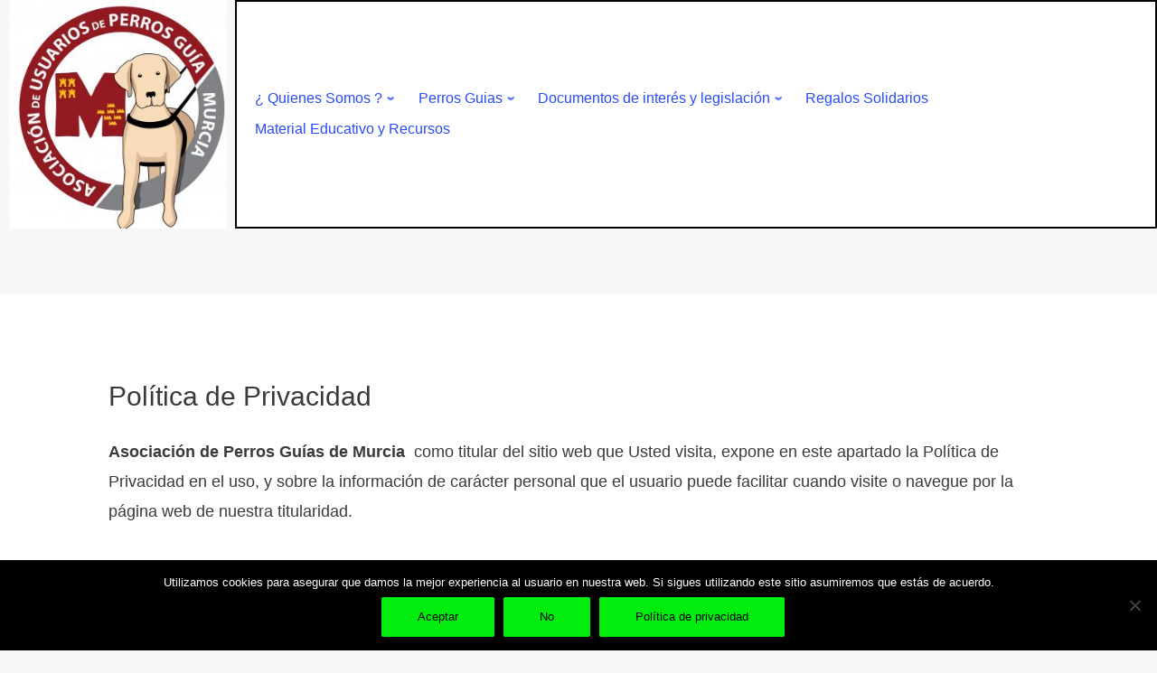

--- FILE ---
content_type: text/html; charset=UTF-8
request_url: https://perrosguiamurcia.org/politica-de-privacidad/
body_size: 26388
content:
<!doctype html>
<html lang="es">
  <head>
    <meta charset="UTF-8" />
    <meta name="viewport" content="width=device-width, initial-scale=1" />
    <link rel="profile" href="https://gmpg.org/xfn/11" />
    <meta name='robots' content='noindex, nofollow' />
	<style>img:is([sizes="auto" i], [sizes^="auto," i]) { contain-intrinsic-size: 3000px 1500px }</style>
	
	<!-- This site is optimized with the Yoast SEO plugin v25.8 - https://yoast.com/wordpress/plugins/seo/ -->
	<title>Política de Privacidad - Asociación de Usuarios Perros Guía Murcia</title>
	<meta property="og:locale" content="es_ES" />
	<meta property="og:type" content="article" />
	<meta property="og:title" content="Política de Privacidad - Asociación de Usuarios Perros Guía Murcia" />
	<meta property="og:description" content="Asociación de Perros Guías de Murcia  como titular del sitio web que Usted visita, expone en este apartado la Política de Privacidad en el uso, y sobre la información de carácter personal que el usuario puede facilitar cuando visite o navegue por la página web de nuestra titularidad. En el tratamiento de datos de carácter &hellip; Política de Privacidad Leer más &raquo;" />
	<meta property="og:url" content="https://perrosguiamurcia.org/politica-de-privacidad/" />
	<meta property="og:site_name" content="Asociación de Usuarios Perros Guía Murcia" />
	<meta property="article:publisher" content="https://www.facebook.com/PerroguiaOnce" />
	<meta property="article:modified_time" content="2019-09-02T19:16:21+00:00" />
	<meta name="twitter:label1" content="Tiempo de lectura" />
	<meta name="twitter:data1" content="8 minutos" />
	<script type="application/ld+json" class="yoast-schema-graph">{"@context":"https://schema.org","@graph":[{"@type":"WebPage","@id":"https://perrosguiamurcia.org/politica-de-privacidad/","url":"https://perrosguiamurcia.org/politica-de-privacidad/","name":"Política de Privacidad - Asociación de Usuarios Perros Guía Murcia","isPartOf":{"@id":"https://perrosguiamurcia.org/#website"},"datePublished":"2019-09-02T19:16:20+00:00","dateModified":"2019-09-02T19:16:21+00:00","breadcrumb":{"@id":"https://perrosguiamurcia.org/politica-de-privacidad/#breadcrumb"},"inLanguage":"es","potentialAction":[{"@type":"ReadAction","target":["https://perrosguiamurcia.org/politica-de-privacidad/"]}]},{"@type":"BreadcrumbList","@id":"https://perrosguiamurcia.org/politica-de-privacidad/#breadcrumb","itemListElement":[{"@type":"ListItem","position":1,"name":"Home","item":"https://perrosguiamurcia.org/"},{"@type":"ListItem","position":2,"name":"Política de Privacidad"}]},{"@type":"WebSite","@id":"https://perrosguiamurcia.org/#website","url":"https://perrosguiamurcia.org/","name":"Asociación de Usuarios Perros Guía Murcia","description":"Trabaja en pro de la integración social de los usuarios del perro guía y divulga la realidad de las personas ciegas y deficientes visuales.","publisher":{"@id":"https://perrosguiamurcia.org/#organization"},"potentialAction":[{"@type":"SearchAction","target":{"@type":"EntryPoint","urlTemplate":"https://perrosguiamurcia.org/?s={search_term_string}"},"query-input":{"@type":"PropertyValueSpecification","valueRequired":true,"valueName":"search_term_string"}}],"inLanguage":"es"},{"@type":"Organization","@id":"https://perrosguiamurcia.org/#organization","name":"Asociación de usuarios de Perros Guías Región de Murcia","url":"https://perrosguiamurcia.org/","logo":{"@type":"ImageObject","inLanguage":"es","@id":"https://perrosguiamurcia.org/#/schema/logo/image/","url":"http://perrosguiamurcia.org/wp-content/uploads/2016/11/Logotipo-e1567256199400.jpg","contentUrl":"http://perrosguiamurcia.org/wp-content/uploads/2016/11/Logotipo-e1567256199400.jpg","width":600,"height":631,"caption":"Asociación de usuarios de Perros Guías Región de Murcia"},"image":{"@id":"https://perrosguiamurcia.org/#/schema/logo/image/"},"sameAs":["https://www.facebook.com/PerroguiaOnce","https://x.com/AsoPerroguiaOrg","https://www.instagram.com/asoperrosguia/","https://www.youtube.com/user/perrosguiaonce"]}]}</script>
	<!-- / Yoast SEO plugin. -->


<link rel="alternate" type="application/rss+xml" title="Asociación de Usuarios Perros Guía Murcia &raquo; Feed" href="https://perrosguiamurcia.org/feed/" />
<link rel="alternate" type="application/rss+xml" title="Asociación de Usuarios Perros Guía Murcia &raquo; Feed de los comentarios" href="https://perrosguiamurcia.org/comments/feed/" />
		<style>
			.lazyload,
			.lazyloading {
				max-width: 100%;
			}
		</style>
				<!-- This site uses the Google Analytics by ExactMetrics plugin v8.7.4 - Using Analytics tracking - https://www.exactmetrics.com/ -->
							<script src="//www.googletagmanager.com/gtag/js?id=G-ZVJNNRZ0JC"  data-cfasync="false" data-wpfc-render="false" type="text/javascript" async></script>
			<script data-cfasync="false" data-wpfc-render="false" type="text/javascript">
				var em_version = '8.7.4';
				var em_track_user = true;
				var em_no_track_reason = '';
								var ExactMetricsDefaultLocations = {"page_location":"https:\/\/perrosguiamurcia.org\/politica-de-privacidad\/"};
								if ( typeof ExactMetricsPrivacyGuardFilter === 'function' ) {
					var ExactMetricsLocations = (typeof ExactMetricsExcludeQuery === 'object') ? ExactMetricsPrivacyGuardFilter( ExactMetricsExcludeQuery ) : ExactMetricsPrivacyGuardFilter( ExactMetricsDefaultLocations );
				} else {
					var ExactMetricsLocations = (typeof ExactMetricsExcludeQuery === 'object') ? ExactMetricsExcludeQuery : ExactMetricsDefaultLocations;
				}

								var disableStrs = [
										'ga-disable-G-ZVJNNRZ0JC',
									];

				/* Function to detect opted out users */
				function __gtagTrackerIsOptedOut() {
					for (var index = 0; index < disableStrs.length; index++) {
						if (document.cookie.indexOf(disableStrs[index] + '=true') > -1) {
							return true;
						}
					}

					return false;
				}

				/* Disable tracking if the opt-out cookie exists. */
				if (__gtagTrackerIsOptedOut()) {
					for (var index = 0; index < disableStrs.length; index++) {
						window[disableStrs[index]] = true;
					}
				}

				/* Opt-out function */
				function __gtagTrackerOptout() {
					for (var index = 0; index < disableStrs.length; index++) {
						document.cookie = disableStrs[index] + '=true; expires=Thu, 31 Dec 2099 23:59:59 UTC; path=/';
						window[disableStrs[index]] = true;
					}
				}

				if ('undefined' === typeof gaOptout) {
					function gaOptout() {
						__gtagTrackerOptout();
					}
				}
								window.dataLayer = window.dataLayer || [];

				window.ExactMetricsDualTracker = {
					helpers: {},
					trackers: {},
				};
				if (em_track_user) {
					function __gtagDataLayer() {
						dataLayer.push(arguments);
					}

					function __gtagTracker(type, name, parameters) {
						if (!parameters) {
							parameters = {};
						}

						if (parameters.send_to) {
							__gtagDataLayer.apply(null, arguments);
							return;
						}

						if (type === 'event') {
														parameters.send_to = exactmetrics_frontend.v4_id;
							var hookName = name;
							if (typeof parameters['event_category'] !== 'undefined') {
								hookName = parameters['event_category'] + ':' + name;
							}

							if (typeof ExactMetricsDualTracker.trackers[hookName] !== 'undefined') {
								ExactMetricsDualTracker.trackers[hookName](parameters);
							} else {
								__gtagDataLayer('event', name, parameters);
							}
							
						} else {
							__gtagDataLayer.apply(null, arguments);
						}
					}

					__gtagTracker('js', new Date());
					__gtagTracker('set', {
						'developer_id.dNDMyYj': true,
											});
					if ( ExactMetricsLocations.page_location ) {
						__gtagTracker('set', ExactMetricsLocations);
					}
										__gtagTracker('config', 'G-ZVJNNRZ0JC', {"forceSSL":"true"} );
										window.gtag = __gtagTracker;										(function () {
						/* https://developers.google.com/analytics/devguides/collection/analyticsjs/ */
						/* ga and __gaTracker compatibility shim. */
						var noopfn = function () {
							return null;
						};
						var newtracker = function () {
							return new Tracker();
						};
						var Tracker = function () {
							return null;
						};
						var p = Tracker.prototype;
						p.get = noopfn;
						p.set = noopfn;
						p.send = function () {
							var args = Array.prototype.slice.call(arguments);
							args.unshift('send');
							__gaTracker.apply(null, args);
						};
						var __gaTracker = function () {
							var len = arguments.length;
							if (len === 0) {
								return;
							}
							var f = arguments[len - 1];
							if (typeof f !== 'object' || f === null || typeof f.hitCallback !== 'function') {
								if ('send' === arguments[0]) {
									var hitConverted, hitObject = false, action;
									if ('event' === arguments[1]) {
										if ('undefined' !== typeof arguments[3]) {
											hitObject = {
												'eventAction': arguments[3],
												'eventCategory': arguments[2],
												'eventLabel': arguments[4],
												'value': arguments[5] ? arguments[5] : 1,
											}
										}
									}
									if ('pageview' === arguments[1]) {
										if ('undefined' !== typeof arguments[2]) {
											hitObject = {
												'eventAction': 'page_view',
												'page_path': arguments[2],
											}
										}
									}
									if (typeof arguments[2] === 'object') {
										hitObject = arguments[2];
									}
									if (typeof arguments[5] === 'object') {
										Object.assign(hitObject, arguments[5]);
									}
									if ('undefined' !== typeof arguments[1].hitType) {
										hitObject = arguments[1];
										if ('pageview' === hitObject.hitType) {
											hitObject.eventAction = 'page_view';
										}
									}
									if (hitObject) {
										action = 'timing' === arguments[1].hitType ? 'timing_complete' : hitObject.eventAction;
										hitConverted = mapArgs(hitObject);
										__gtagTracker('event', action, hitConverted);
									}
								}
								return;
							}

							function mapArgs(args) {
								var arg, hit = {};
								var gaMap = {
									'eventCategory': 'event_category',
									'eventAction': 'event_action',
									'eventLabel': 'event_label',
									'eventValue': 'event_value',
									'nonInteraction': 'non_interaction',
									'timingCategory': 'event_category',
									'timingVar': 'name',
									'timingValue': 'value',
									'timingLabel': 'event_label',
									'page': 'page_path',
									'location': 'page_location',
									'title': 'page_title',
									'referrer' : 'page_referrer',
								};
								for (arg in args) {
																		if (!(!args.hasOwnProperty(arg) || !gaMap.hasOwnProperty(arg))) {
										hit[gaMap[arg]] = args[arg];
									} else {
										hit[arg] = args[arg];
									}
								}
								return hit;
							}

							try {
								f.hitCallback();
							} catch (ex) {
							}
						};
						__gaTracker.create = newtracker;
						__gaTracker.getByName = newtracker;
						__gaTracker.getAll = function () {
							return [];
						};
						__gaTracker.remove = noopfn;
						__gaTracker.loaded = true;
						window['__gaTracker'] = __gaTracker;
					})();
									} else {
										console.log("");
					(function () {
						function __gtagTracker() {
							return null;
						}

						window['__gtagTracker'] = __gtagTracker;
						window['gtag'] = __gtagTracker;
					})();
									}
			</script>
			
							<!-- / Google Analytics by ExactMetrics -->
		<script type="text/javascript">
/* <![CDATA[ */
window._wpemojiSettings = {"baseUrl":"https:\/\/s.w.org\/images\/core\/emoji\/16.0.1\/72x72\/","ext":".png","svgUrl":"https:\/\/s.w.org\/images\/core\/emoji\/16.0.1\/svg\/","svgExt":".svg","source":{"concatemoji":"https:\/\/perrosguiamurcia.org\/wp-includes\/js\/wp-emoji-release.min.js?ver=6.8.3"}};
/*! This file is auto-generated */
!function(s,n){var o,i,e;function c(e){try{var t={supportTests:e,timestamp:(new Date).valueOf()};sessionStorage.setItem(o,JSON.stringify(t))}catch(e){}}function p(e,t,n){e.clearRect(0,0,e.canvas.width,e.canvas.height),e.fillText(t,0,0);var t=new Uint32Array(e.getImageData(0,0,e.canvas.width,e.canvas.height).data),a=(e.clearRect(0,0,e.canvas.width,e.canvas.height),e.fillText(n,0,0),new Uint32Array(e.getImageData(0,0,e.canvas.width,e.canvas.height).data));return t.every(function(e,t){return e===a[t]})}function u(e,t){e.clearRect(0,0,e.canvas.width,e.canvas.height),e.fillText(t,0,0);for(var n=e.getImageData(16,16,1,1),a=0;a<n.data.length;a++)if(0!==n.data[a])return!1;return!0}function f(e,t,n,a){switch(t){case"flag":return n(e,"\ud83c\udff3\ufe0f\u200d\u26a7\ufe0f","\ud83c\udff3\ufe0f\u200b\u26a7\ufe0f")?!1:!n(e,"\ud83c\udde8\ud83c\uddf6","\ud83c\udde8\u200b\ud83c\uddf6")&&!n(e,"\ud83c\udff4\udb40\udc67\udb40\udc62\udb40\udc65\udb40\udc6e\udb40\udc67\udb40\udc7f","\ud83c\udff4\u200b\udb40\udc67\u200b\udb40\udc62\u200b\udb40\udc65\u200b\udb40\udc6e\u200b\udb40\udc67\u200b\udb40\udc7f");case"emoji":return!a(e,"\ud83e\udedf")}return!1}function g(e,t,n,a){var r="undefined"!=typeof WorkerGlobalScope&&self instanceof WorkerGlobalScope?new OffscreenCanvas(300,150):s.createElement("canvas"),o=r.getContext("2d",{willReadFrequently:!0}),i=(o.textBaseline="top",o.font="600 32px Arial",{});return e.forEach(function(e){i[e]=t(o,e,n,a)}),i}function t(e){var t=s.createElement("script");t.src=e,t.defer=!0,s.head.appendChild(t)}"undefined"!=typeof Promise&&(o="wpEmojiSettingsSupports",i=["flag","emoji"],n.supports={everything:!0,everythingExceptFlag:!0},e=new Promise(function(e){s.addEventListener("DOMContentLoaded",e,{once:!0})}),new Promise(function(t){var n=function(){try{var e=JSON.parse(sessionStorage.getItem(o));if("object"==typeof e&&"number"==typeof e.timestamp&&(new Date).valueOf()<e.timestamp+604800&&"object"==typeof e.supportTests)return e.supportTests}catch(e){}return null}();if(!n){if("undefined"!=typeof Worker&&"undefined"!=typeof OffscreenCanvas&&"undefined"!=typeof URL&&URL.createObjectURL&&"undefined"!=typeof Blob)try{var e="postMessage("+g.toString()+"("+[JSON.stringify(i),f.toString(),p.toString(),u.toString()].join(",")+"));",a=new Blob([e],{type:"text/javascript"}),r=new Worker(URL.createObjectURL(a),{name:"wpTestEmojiSupports"});return void(r.onmessage=function(e){c(n=e.data),r.terminate(),t(n)})}catch(e){}c(n=g(i,f,p,u))}t(n)}).then(function(e){for(var t in e)n.supports[t]=e[t],n.supports.everything=n.supports.everything&&n.supports[t],"flag"!==t&&(n.supports.everythingExceptFlag=n.supports.everythingExceptFlag&&n.supports[t]);n.supports.everythingExceptFlag=n.supports.everythingExceptFlag&&!n.supports.flag,n.DOMReady=!1,n.readyCallback=function(){n.DOMReady=!0}}).then(function(){return e}).then(function(){var e;n.supports.everything||(n.readyCallback(),(e=n.source||{}).concatemoji?t(e.concatemoji):e.wpemoji&&e.twemoji&&(t(e.twemoji),t(e.wpemoji)))}))}((window,document),window._wpemojiSettings);
/* ]]> */
</script>
<link rel='stylesheet' id='astra-theme-css-css' href='https://perrosguiamurcia.org/wp-content/themes/astra/assets/css/minified/style.min.css?ver=2.0.1' type='text/css' media='all' />
<style id='astra-theme-css-inline-css' type='text/css'>
html{font-size:112.5%;}a,.page-title{color:#0274be;}a:hover,a:focus{color:#3a3a3a;}body,button,input,select,textarea{font-family:-apple-system,BlinkMacSystemFont,Segoe UI,Roboto,Oxygen-Sans,Ubuntu,Cantarell,Helvetica Neue,sans-serif;font-weight:inherit;font-size:18px;font-size:1rem;}blockquote{color:#000000;}.site-title{font-size:35px;font-size:1.9444444444444rem;}.ast-archive-description .ast-archive-title{font-size:40px;font-size:2.2222222222222rem;}.site-header .site-description{font-size:15px;font-size:0.83333333333333rem;}.entry-title{font-size:40px;font-size:2.2222222222222rem;}.comment-reply-title{font-size:29px;font-size:1.6111111111111rem;}.ast-comment-list #cancel-comment-reply-link{font-size:18px;font-size:1rem;}h1,.entry-content h1{font-size:40px;font-size:2.2222222222222rem;}h2,.entry-content h2{font-size:30px;font-size:1.6666666666667rem;}h3,.entry-content h3{font-size:25px;font-size:1.3888888888889rem;}h4,.entry-content h4{font-size:20px;font-size:1.1111111111111rem;}h5,.entry-content h5{font-size:18px;font-size:1rem;}h6,.entry-content h6{font-size:15px;font-size:0.83333333333333rem;}.ast-single-post .entry-title,.page-title{font-size:30px;font-size:1.6666666666667rem;}#secondary,#secondary button,#secondary input,#secondary select,#secondary textarea{font-size:18px;font-size:1rem;}::selection{background-color:#02ed0e;color:#000000;}body,h1,.entry-title a,.entry-content h1,h2,.entry-content h2,h3,.entry-content h3,h4,.entry-content h4,h5,.entry-content h5,h6,.entry-content h6{color:#3a3a3a;}.tagcloud a:hover,.tagcloud a:focus,.tagcloud a.current-item{color:#ffffff;border-color:#0274be;background-color:#0274be;}.main-header-menu a,.ast-header-custom-item a{color:#3a3a3a;}.main-header-menu li:hover > a,.main-header-menu li:hover > .ast-menu-toggle,.main-header-menu .ast-masthead-custom-menu-items a:hover,.main-header-menu li.focus > a,.main-header-menu li.focus > .ast-menu-toggle,.main-header-menu .current-menu-item > a,.main-header-menu .current-menu-ancestor > a,.main-header-menu .current_page_item > a,.main-header-menu .current-menu-item > .ast-menu-toggle,.main-header-menu .current-menu-ancestor > .ast-menu-toggle,.main-header-menu .current_page_item > .ast-menu-toggle{color:#0274be;}input:focus,input[type="text"]:focus,input[type="email"]:focus,input[type="url"]:focus,input[type="password"]:focus,input[type="reset"]:focus,input[type="search"]:focus,textarea:focus{border-color:#0274be;}input[type="radio"]:checked,input[type=reset],input[type="checkbox"]:checked,input[type="checkbox"]:hover:checked,input[type="checkbox"]:focus:checked,input[type=range]::-webkit-slider-thumb{border-color:#0274be;background-color:#0274be;box-shadow:none;}.site-footer a:hover + .post-count,.site-footer a:focus + .post-count{background:#0274be;border-color:#0274be;}.ast-small-footer > .ast-footer-overlay{background-image:url(http://perrosguiamurcia.org/wp-content/uploads/2016/10/labrador.jpg);background-repeat:no-repeat;background-position:center center;background-size:cover;background-attachment:scroll;}.footer-adv .footer-adv-overlay{border-top-style:solid;border-top-color:#7a7a7a;}.ast-comment-meta{line-height:1.666666667;font-size:15px;font-size:0.83333333333333rem;}.single .nav-links .nav-previous,.single .nav-links .nav-next,.single .ast-author-details .author-title,.ast-comment-meta{color:#0274be;}.menu-toggle,button,.ast-button,.button,input#submit,input[type="button"],input[type="submit"],input[type="reset"]{border-radius:2px;padding:10px 40px;color:#000000;border-color:#02ed0e;background-color:#02ed0e;}button:focus,.menu-toggle:hover,button:hover,.ast-button:hover,.button:hover,input[type=reset]:hover,input[type=reset]:focus,input#submit:hover,input#submit:focus,input[type="button"]:hover,input[type="button"]:focus,input[type="submit"]:hover,input[type="submit"]:focus{color:#ffffff;border-color:#3a3a3a;background-color:#3a3a3a;}.entry-meta,.entry-meta *{line-height:1.45;color:#0274be;}.entry-meta a:hover,.entry-meta a:hover *,.entry-meta a:focus,.entry-meta a:focus *{color:#3a3a3a;}.ast-404-layout-1 .ast-404-text{font-size:200px;font-size:11.111111111111rem;}.widget-title{font-size:25px;font-size:1.3888888888889rem;color:#3a3a3a;}#cat option,.secondary .calendar_wrap thead a,.secondary .calendar_wrap thead a:visited{color:#0274be;}.secondary .calendar_wrap #today,.ast-progress-val span{background:#0274be;}.secondary a:hover + .post-count,.secondary a:focus + .post-count{background:#0274be;border-color:#0274be;}.calendar_wrap #today > a{color:#ffffff;}.ast-pagination a,.page-links .page-link,.single .post-navigation a{color:#0274be;}.ast-pagination a:hover,.ast-pagination a:focus,.ast-pagination > span:hover:not(.dots),.ast-pagination > span.current,.page-links > .page-link,.page-links .page-link:hover,.post-navigation a:hover{color:#3a3a3a;}.ast-header-break-point .ast-mobile-menu-buttons-minimal.menu-toggle{background:transparent;color:#02ed0e;}.ast-header-break-point .ast-mobile-menu-buttons-outline.menu-toggle{background:transparent;border:1px solid #02ed0e;color:#02ed0e;}.ast-header-break-point .ast-mobile-menu-buttons-fill.menu-toggle{background:#02ed0e;}@media (min-width:545px){.ast-page-builder-template .comments-area,.single.ast-page-builder-template .entry-header,.single.ast-page-builder-template .post-navigation{max-width:1240px;margin-left:auto;margin-right:auto;}}body,.ast-separate-container{background-color:#f7f7f7;}@media (max-width:768px){.ast-archive-description .ast-archive-title{font-size:40px;}.entry-title{font-size:30px;}h1,.entry-content h1{font-size:30px;}h2,.entry-content h2{font-size:25px;}h3,.entry-content h3{font-size:20px;}.ast-single-post .entry-title,.page-title{font-size:30px;}}@media (max-width:544px){.ast-archive-description .ast-archive-title{font-size:40px;}.entry-title{font-size:30px;}h1,.entry-content h1{font-size:30px;}h2,.entry-content h2{font-size:25px;}h3,.entry-content h3{font-size:20px;}.ast-single-post .entry-title,.page-title{font-size:30px;}}@media (max-width:768px){html{font-size:102.6%;}}@media (max-width:544px){html{font-size:102.6%;}}@media (min-width:769px){.ast-container{max-width:1240px;}}@font-face {font-family: "Astra";src: url( https://perrosguiamurcia.org/wp-content/themes/astra/assets/fonts/astra.woff) format("woff"),url( https://perrosguiamurcia.org/wp-content/themes/astra/assets/fonts/astra.ttf) format("truetype"),url( https://perrosguiamurcia.org/wp-content/themes/astra/assets/fonts/astra.svg#astra) format("svg");font-weight: normal;font-style: normal;font-display: fallback;}@media (max-width:921px) {.main-header-bar .main-header-bar-navigation{display:none;}}.ast-desktop .main-header-menu.submenu-with-border .sub-menu,.ast-desktop .main-header-menu.submenu-with-border .children,.ast-desktop .main-header-menu.submenu-with-border .astra-full-megamenu-wrapper{border-color:#4ab3ef;}.ast-desktop .main-header-menu.submenu-with-border .sub-menu,.ast-desktop .main-header-menu.submenu-with-border .children{border-top-width:4px;border-right-width:0px;border-left-width:0px;border-bottom-width:0px;border-style:solid;}.ast-desktop .main-header-menu.submenu-with-border .sub-menu .sub-menu,.ast-desktop .main-header-menu.submenu-with-border .children .children{top:-4px;}.ast-desktop .main-header-menu.submenu-with-border .sub-menu a,.ast-desktop .main-header-menu.submenu-with-border .children a{border-bottom-width:1px;border-style:solid;border-color:#eaeaea;}@media (min-width:769px){.main-header-menu .sub-menu li.ast-left-align-sub-menu:hover > ul,.main-header-menu .sub-menu li.ast-left-align-sub-menu.focus > ul{margin-left:-0px;}}.ast-small-footer{border-top-style:solid;border-top-width:1px;border-top-color:#7a7a7a;}.ast-small-footer-wrap{text-align:center;}@media (max-width:920px){.ast-404-layout-1 .ast-404-text{font-size:100px;font-size:5.5555555555556rem;}}
.ast-header-break-point .site-header{border-bottom-width:2px;border-bottom-color:#000000;}@media (min-width:769px){.main-header-bar{border-bottom-width:2px;border-bottom-color:#000000;}}.main-header-menu .menu-item, .main-header-bar .ast-masthead-custom-menu-items{-js-display:flex;display:flex;-webkit-box-pack:center;-webkit-justify-content:center;-moz-box-pack:center;-ms-flex-pack:center;justify-content:center;-webkit-box-orient:vertical;-webkit-box-direction:normal;-webkit-flex-direction:column;-moz-box-orient:vertical;-moz-box-direction:normal;-ms-flex-direction:column;flex-direction:column;}.main-header-menu > .menu-item > a{height:100%;-webkit-box-align:center;-webkit-align-items:center;-moz-box-align:center;-ms-flex-align:center;align-items:center;-js-display:flex;display:flex;}.ast-primary-menu-disabled .main-header-bar .ast-masthead-custom-menu-items{flex:unset;}
#masthead .ast-container, .ast-header-breadcrumb .ast-container{max-width:100%;padding-left:35px;padding-right:35px;}@media (max-width:921px){#masthead .ast-container, .ast-header-breadcrumb .ast-container{padding-left:20px;padding-right:20px;}}#masthead .ast-container,.ast-header-breadcrumb .ast-container{max-width:100%;padding-left:35px;padding-right:35px;}@media (max-width:921px){#masthead .ast-container,.ast-header-breadcrumb .ast-container{padding-left:20px;padding-right:20px;}}
.ast-breadcrumbs .trail-browse, .ast-breadcrumbs .trail-items, .ast-breadcrumbs .trail-items li{display:inline-block;margin:0;padding:0;border:none;background:inherit;text-indent:0;}.ast-breadcrumbs .trail-browse{font-size:inherit;font-style:inherit;font-weight:inherit;color:inherit;}.ast-breadcrumbs .trail-items{list-style:none;}.trail-items li::after{padding:0 0.3em;content:"»";}.trail-items li:last-of-type::after{display:none;}.trail-items li::after{content:"»";}.ast-breadcrumbs-wrapper, .ast-breadcrumbs-wrapper a{font-family:inherit;font-weight:inherit;}.ast-breadcrumbs-wrapper{text-align:left;}.ast-breadcrumbs-inner #ast-breadcrumbs-yoast, .ast-breadcrumbs-inner .breadcrumbs, .ast-breadcrumbs-inner .rank-math-breadcrumb{padding-bottom:10px;}.ast-header-break-point .ast-breadcrumbs-wrapper{order:4;}.ast-default-menu-enable.ast-main-header-nav-open.ast-header-break-point .main-header-bar.ast-header-breadcrumb, .ast-main-header-nav-open .main-header-bar.ast-header-breadcrumb{padding-top:1em;padding-bottom:1em;}.ast-header-break-point .main-header-bar.ast-header-breadcrumb{border-bottom-width:1px;border-bottom-color:#eaeaea;border-bottom-style:solid;}.ast-breadcrumbs-wrapper{line-height:1.4;}.ast-breadcrumbs-wrapper .rank-math-breadcrumb p{margin-bottom:0px;}.ast-breadcrumbs-wrapper{display:block;width:100%;}
</style>
<link rel='stylesheet' id='astra-menu-animation-css' href='https://perrosguiamurcia.org/wp-content/themes/astra/assets/css/minified/menu-animation.min.css?ver=2.0.1' type='text/css' media='all' />
<style id='wp-emoji-styles-inline-css' type='text/css'>

	img.wp-smiley, img.emoji {
		display: inline !important;
		border: none !important;
		box-shadow: none !important;
		height: 1em !important;
		width: 1em !important;
		margin: 0 0.07em !important;
		vertical-align: -0.1em !important;
		background: none !important;
		padding: 0 !important;
	}
</style>
<link rel='stylesheet' id='wp-block-library-css' href='https://perrosguiamurcia.org/wp-includes/css/dist/block-library/style.min.css?ver=6.8.3' type='text/css' media='all' />
<style id='classic-theme-styles-inline-css' type='text/css'>
/*! This file is auto-generated */
.wp-block-button__link{color:#fff;background-color:#32373c;border-radius:9999px;box-shadow:none;text-decoration:none;padding:calc(.667em + 2px) calc(1.333em + 2px);font-size:1.125em}.wp-block-file__button{background:#32373c;color:#fff;text-decoration:none}
</style>
<style id='global-styles-inline-css' type='text/css'>
:root{--wp--preset--aspect-ratio--square: 1;--wp--preset--aspect-ratio--4-3: 4/3;--wp--preset--aspect-ratio--3-4: 3/4;--wp--preset--aspect-ratio--3-2: 3/2;--wp--preset--aspect-ratio--2-3: 2/3;--wp--preset--aspect-ratio--16-9: 16/9;--wp--preset--aspect-ratio--9-16: 9/16;--wp--preset--color--black: #000000;--wp--preset--color--cyan-bluish-gray: #abb8c3;--wp--preset--color--white: #ffffff;--wp--preset--color--pale-pink: #f78da7;--wp--preset--color--vivid-red: #cf2e2e;--wp--preset--color--luminous-vivid-orange: #ff6900;--wp--preset--color--luminous-vivid-amber: #fcb900;--wp--preset--color--light-green-cyan: #7bdcb5;--wp--preset--color--vivid-green-cyan: #00d084;--wp--preset--color--pale-cyan-blue: #8ed1fc;--wp--preset--color--vivid-cyan-blue: #0693e3;--wp--preset--color--vivid-purple: #9b51e0;--wp--preset--gradient--vivid-cyan-blue-to-vivid-purple: linear-gradient(135deg,rgba(6,147,227,1) 0%,rgb(155,81,224) 100%);--wp--preset--gradient--light-green-cyan-to-vivid-green-cyan: linear-gradient(135deg,rgb(122,220,180) 0%,rgb(0,208,130) 100%);--wp--preset--gradient--luminous-vivid-amber-to-luminous-vivid-orange: linear-gradient(135deg,rgba(252,185,0,1) 0%,rgba(255,105,0,1) 100%);--wp--preset--gradient--luminous-vivid-orange-to-vivid-red: linear-gradient(135deg,rgba(255,105,0,1) 0%,rgb(207,46,46) 100%);--wp--preset--gradient--very-light-gray-to-cyan-bluish-gray: linear-gradient(135deg,rgb(238,238,238) 0%,rgb(169,184,195) 100%);--wp--preset--gradient--cool-to-warm-spectrum: linear-gradient(135deg,rgb(74,234,220) 0%,rgb(151,120,209) 20%,rgb(207,42,186) 40%,rgb(238,44,130) 60%,rgb(251,105,98) 80%,rgb(254,248,76) 100%);--wp--preset--gradient--blush-light-purple: linear-gradient(135deg,rgb(255,206,236) 0%,rgb(152,150,240) 100%);--wp--preset--gradient--blush-bordeaux: linear-gradient(135deg,rgb(254,205,165) 0%,rgb(254,45,45) 50%,rgb(107,0,62) 100%);--wp--preset--gradient--luminous-dusk: linear-gradient(135deg,rgb(255,203,112) 0%,rgb(199,81,192) 50%,rgb(65,88,208) 100%);--wp--preset--gradient--pale-ocean: linear-gradient(135deg,rgb(255,245,203) 0%,rgb(182,227,212) 50%,rgb(51,167,181) 100%);--wp--preset--gradient--electric-grass: linear-gradient(135deg,rgb(202,248,128) 0%,rgb(113,206,126) 100%);--wp--preset--gradient--midnight: linear-gradient(135deg,rgb(2,3,129) 0%,rgb(40,116,252) 100%);--wp--preset--font-size--small: 13px;--wp--preset--font-size--medium: 20px;--wp--preset--font-size--large: 36px;--wp--preset--font-size--x-large: 42px;--wp--preset--spacing--20: 0.44rem;--wp--preset--spacing--30: 0.67rem;--wp--preset--spacing--40: 1rem;--wp--preset--spacing--50: 1.5rem;--wp--preset--spacing--60: 2.25rem;--wp--preset--spacing--70: 3.38rem;--wp--preset--spacing--80: 5.06rem;--wp--preset--shadow--natural: 6px 6px 9px rgba(0, 0, 0, 0.2);--wp--preset--shadow--deep: 12px 12px 50px rgba(0, 0, 0, 0.4);--wp--preset--shadow--sharp: 6px 6px 0px rgba(0, 0, 0, 0.2);--wp--preset--shadow--outlined: 6px 6px 0px -3px rgba(255, 255, 255, 1), 6px 6px rgba(0, 0, 0, 1);--wp--preset--shadow--crisp: 6px 6px 0px rgba(0, 0, 0, 1);}:where(.is-layout-flex){gap: 0.5em;}:where(.is-layout-grid){gap: 0.5em;}body .is-layout-flex{display: flex;}.is-layout-flex{flex-wrap: wrap;align-items: center;}.is-layout-flex > :is(*, div){margin: 0;}body .is-layout-grid{display: grid;}.is-layout-grid > :is(*, div){margin: 0;}:where(.wp-block-columns.is-layout-flex){gap: 2em;}:where(.wp-block-columns.is-layout-grid){gap: 2em;}:where(.wp-block-post-template.is-layout-flex){gap: 1.25em;}:where(.wp-block-post-template.is-layout-grid){gap: 1.25em;}.has-black-color{color: var(--wp--preset--color--black) !important;}.has-cyan-bluish-gray-color{color: var(--wp--preset--color--cyan-bluish-gray) !important;}.has-white-color{color: var(--wp--preset--color--white) !important;}.has-pale-pink-color{color: var(--wp--preset--color--pale-pink) !important;}.has-vivid-red-color{color: var(--wp--preset--color--vivid-red) !important;}.has-luminous-vivid-orange-color{color: var(--wp--preset--color--luminous-vivid-orange) !important;}.has-luminous-vivid-amber-color{color: var(--wp--preset--color--luminous-vivid-amber) !important;}.has-light-green-cyan-color{color: var(--wp--preset--color--light-green-cyan) !important;}.has-vivid-green-cyan-color{color: var(--wp--preset--color--vivid-green-cyan) !important;}.has-pale-cyan-blue-color{color: var(--wp--preset--color--pale-cyan-blue) !important;}.has-vivid-cyan-blue-color{color: var(--wp--preset--color--vivid-cyan-blue) !important;}.has-vivid-purple-color{color: var(--wp--preset--color--vivid-purple) !important;}.has-black-background-color{background-color: var(--wp--preset--color--black) !important;}.has-cyan-bluish-gray-background-color{background-color: var(--wp--preset--color--cyan-bluish-gray) !important;}.has-white-background-color{background-color: var(--wp--preset--color--white) !important;}.has-pale-pink-background-color{background-color: var(--wp--preset--color--pale-pink) !important;}.has-vivid-red-background-color{background-color: var(--wp--preset--color--vivid-red) !important;}.has-luminous-vivid-orange-background-color{background-color: var(--wp--preset--color--luminous-vivid-orange) !important;}.has-luminous-vivid-amber-background-color{background-color: var(--wp--preset--color--luminous-vivid-amber) !important;}.has-light-green-cyan-background-color{background-color: var(--wp--preset--color--light-green-cyan) !important;}.has-vivid-green-cyan-background-color{background-color: var(--wp--preset--color--vivid-green-cyan) !important;}.has-pale-cyan-blue-background-color{background-color: var(--wp--preset--color--pale-cyan-blue) !important;}.has-vivid-cyan-blue-background-color{background-color: var(--wp--preset--color--vivid-cyan-blue) !important;}.has-vivid-purple-background-color{background-color: var(--wp--preset--color--vivid-purple) !important;}.has-black-border-color{border-color: var(--wp--preset--color--black) !important;}.has-cyan-bluish-gray-border-color{border-color: var(--wp--preset--color--cyan-bluish-gray) !important;}.has-white-border-color{border-color: var(--wp--preset--color--white) !important;}.has-pale-pink-border-color{border-color: var(--wp--preset--color--pale-pink) !important;}.has-vivid-red-border-color{border-color: var(--wp--preset--color--vivid-red) !important;}.has-luminous-vivid-orange-border-color{border-color: var(--wp--preset--color--luminous-vivid-orange) !important;}.has-luminous-vivid-amber-border-color{border-color: var(--wp--preset--color--luminous-vivid-amber) !important;}.has-light-green-cyan-border-color{border-color: var(--wp--preset--color--light-green-cyan) !important;}.has-vivid-green-cyan-border-color{border-color: var(--wp--preset--color--vivid-green-cyan) !important;}.has-pale-cyan-blue-border-color{border-color: var(--wp--preset--color--pale-cyan-blue) !important;}.has-vivid-cyan-blue-border-color{border-color: var(--wp--preset--color--vivid-cyan-blue) !important;}.has-vivid-purple-border-color{border-color: var(--wp--preset--color--vivid-purple) !important;}.has-vivid-cyan-blue-to-vivid-purple-gradient-background{background: var(--wp--preset--gradient--vivid-cyan-blue-to-vivid-purple) !important;}.has-light-green-cyan-to-vivid-green-cyan-gradient-background{background: var(--wp--preset--gradient--light-green-cyan-to-vivid-green-cyan) !important;}.has-luminous-vivid-amber-to-luminous-vivid-orange-gradient-background{background: var(--wp--preset--gradient--luminous-vivid-amber-to-luminous-vivid-orange) !important;}.has-luminous-vivid-orange-to-vivid-red-gradient-background{background: var(--wp--preset--gradient--luminous-vivid-orange-to-vivid-red) !important;}.has-very-light-gray-to-cyan-bluish-gray-gradient-background{background: var(--wp--preset--gradient--very-light-gray-to-cyan-bluish-gray) !important;}.has-cool-to-warm-spectrum-gradient-background{background: var(--wp--preset--gradient--cool-to-warm-spectrum) !important;}.has-blush-light-purple-gradient-background{background: var(--wp--preset--gradient--blush-light-purple) !important;}.has-blush-bordeaux-gradient-background{background: var(--wp--preset--gradient--blush-bordeaux) !important;}.has-luminous-dusk-gradient-background{background: var(--wp--preset--gradient--luminous-dusk) !important;}.has-pale-ocean-gradient-background{background: var(--wp--preset--gradient--pale-ocean) !important;}.has-electric-grass-gradient-background{background: var(--wp--preset--gradient--electric-grass) !important;}.has-midnight-gradient-background{background: var(--wp--preset--gradient--midnight) !important;}.has-small-font-size{font-size: var(--wp--preset--font-size--small) !important;}.has-medium-font-size{font-size: var(--wp--preset--font-size--medium) !important;}.has-large-font-size{font-size: var(--wp--preset--font-size--large) !important;}.has-x-large-font-size{font-size: var(--wp--preset--font-size--x-large) !important;}
:where(.wp-block-post-template.is-layout-flex){gap: 1.25em;}:where(.wp-block-post-template.is-layout-grid){gap: 1.25em;}
:where(.wp-block-columns.is-layout-flex){gap: 2em;}:where(.wp-block-columns.is-layout-grid){gap: 2em;}
:root :where(.wp-block-pullquote){font-size: 1.5em;line-height: 1.6;}
</style>
<link rel='stylesheet' id='contact-form-7-css' href='https://perrosguiamurcia.org/wp-content/plugins/contact-form-7/includes/css/styles.css?ver=6.1.1' type='text/css' media='all' />
<link rel='stylesheet' id='astra-contact-form-7-css' href='https://perrosguiamurcia.org/wp-content/themes/astra/assets/css/minified/compatibility/contact-form-7.min.css?ver=2.0.1' type='text/css' media='all' />
<link rel='stylesheet' id='cookie-notice-front-css' href='https://perrosguiamurcia.org/wp-content/plugins/cookie-notice/css/front.min.css?ver=2.5.7' type='text/css' media='all' />
<link rel='stylesheet' id='sek-base-light-css' href='https://perrosguiamurcia.org/wp-content/plugins/nimble-builder/assets/front/css/sek-base-light.css?ver=1769022438' type='text/css' media='all' />
<link rel='stylesheet' id='toc-screen-css' href='https://perrosguiamurcia.org/wp-content/plugins/table-of-contents-plus/screen.min.css?ver=2411.1' type='text/css' media='all' />
<link rel='stylesheet' id='sek-dyn-skp__global-css' href='https://perrosguiamurcia.org/wp-content/uploads/nimble_css/skp__global.css?ver=1756925840' type='text/css' media='all' />
<script type="text/javascript" id="nb-js-app-js-extra">
/* <![CDATA[ */
var sekFrontLocalized = {"isDevMode":"1","isCustomizing":"","frontNonce":{"id":"SEKFrontNonce","handle":"ddcb398f0c"},"skope_id":"skp__post_page_2043","recaptcha_public_key":"","lazyload_enabled":"1","video_bg_lazyload_enabled":"1","load_front_assets_on_dynamically":"","assetVersion":"1769022438","frontAssetsPath":"https:\/\/perrosguiamurcia.org\/wp-content\/plugins\/nimble-builder\/assets\/front\/","contextuallyActiveModules":{"czr_image_module":["__nimble__25ed09006c55"],"czr_menu_module":["__nimble__83e29a9a4327"],"czr_widget_area_module":["__nimble__3d27b70800b5"],"czr_tiny_mce_editor_module":["__nimble__abc74f1afae3","__nimble__0b051f727e9c"],"czr_social_icons_module":["__nimble__0ffbbd099daf"]},"fontAwesomeAlreadyEnqueued":"","partialFrontScripts":{"slider-module":"nb-needs-swiper","menu-module":"nb-needs-menu-js","front-parallax":"nb-needs-parallax","accordion-module":"nb-needs-accordion"}};
/* ]]> */
</script>
<script type="text/javascript" id="nb-js-app-js-after">
/* <![CDATA[ */
window.nb_={},function(e,t){if(window.nb_={isArray:function(e){return Array.isArray(e)||"[object Array]"===toString.call(e)},inArray:function(e,t){return!(!nb_.isArray(e)||nb_.isUndefined(t))&&e.indexOf(t)>-1},isUndefined:function(e){return void 0===e},isObject:function(e){var t=typeof e;return"function"===t||"object"===t&&!!e},errorLog:function(){nb_.isUndefined(console)||"function"!=typeof window.console.log||console.log.apply(console,arguments)},hasPreloadSupport:function(e){var t=document.createElement("link").relList;return!(!t||!t.supports)&&t.supports("preload")},listenTo:function(e,t){nb_.eventsListenedTo.push(e);var n={"nb-jquery-loaded":function(){return"undefined"!=typeof jQuery},"nb-app-ready":function(){return void 0!==window.nb_&&nb_.wasListenedTo("nb-jquery-loaded")},"nb-swipebox-parsed":function(){return"undefined"!=typeof jQuery&&void 0!==jQuery.fn.swipebox},"nb-main-swiper-parsed":function(){return void 0!==window.Swiper}},o=function(o){nb_.isUndefined(n[e])||!1!==n[e]()?t():nb_.errorLog("Nimble error => an event callback could not be fired because conditions not met => ",e,nb_.eventsListenedTo,t)};"function"==typeof t?nb_.wasEmitted(e)?o():document.addEventListener(e,o):nb_.errorLog("Nimble error => listenTo func param is not a function for event => ",e)},eventsEmitted:[],eventsListenedTo:[],emit:function(e,t){if(!(nb_.isUndefined(t)||t.fire_once)||!nb_.wasEmitted(e)){var n=document.createEvent("Event");n.initEvent(e,!0,!0),document.dispatchEvent(n),nb_.eventsEmitted.push(e)}},wasListenedTo:function(e){return"string"==typeof e&&nb_.inArray(nb_.eventsListenedTo,e)},wasEmitted:function(e){return"string"==typeof e&&nb_.inArray(nb_.eventsEmitted,e)},isInScreen:function(e){if(!nb_.isObject(e))return!1;var t=e.getBoundingClientRect(),n=Math.max(document.documentElement.clientHeight,window.innerHeight);return!(t.bottom<0||t.top-n>=0)},isCustomizing:function(){return!1},isLazyLoadEnabled:function(){return!nb_.isCustomizing()&&!1},preloadOrDeferAsset:function(e){if(e=e||{},nb_.preloadedAssets=nb_.preloadedAssets||[],!nb_.inArray(nb_.preloadedAssets,e.id)){var t,n=document.getElementsByTagName("head")[0],o=function(){if("style"===e.as)this.setAttribute("rel","stylesheet"),this.setAttribute("type","text/css"),this.setAttribute("media","all");else{var t=document.createElement("script");t.setAttribute("src",e.href),t.setAttribute("id",e.id),"script"===e.as&&t.setAttribute("defer","defer"),n.appendChild(t),i.call(this)}e.eventOnLoad&&nb_.emit(e.eventOnLoad)},i=function(){if(this&&this.parentNode&&this.parentNode.contains(this))try{this.parentNode.removeChild(this)}catch(e){nb_.errorLog("NB error when removing a script el",el)}};("font"!==e.as||nb_.hasPreloadSupport())&&(t=document.createElement("link"),"script"===e.as?e.onEvent?nb_.listenTo(e.onEvent,function(){o.call(t)}):o.call(t):(t.setAttribute("href",e.href),"style"===e.as?t.setAttribute("rel",nb_.hasPreloadSupport()?"preload":"stylesheet"):"font"===e.as&&nb_.hasPreloadSupport()&&t.setAttribute("rel","preload"),t.setAttribute("id",e.id),t.setAttribute("as",e.as),"font"===e.as&&(t.setAttribute("type",e.type),t.setAttribute("crossorigin","anonymous")),t.onload=function(){this.onload=null,"font"!==e.as?e.onEvent?nb_.listenTo(e.onEvent,function(){o.call(t)}):o.call(t):e.eventOnLoad&&nb_.emit(e.eventOnLoad)},t.onerror=function(t){nb_.errorLog("Nimble preloadOrDeferAsset error",t,e)}),n.appendChild(t),nb_.preloadedAssets.push(e.id),i.call(e.scriptEl))}},mayBeRevealBG:function(){this.getAttribute("data-sek-src")&&(this.setAttribute("style",'background-image:url("'+this.getAttribute("data-sek-src")+'")'),this.className+=" sek-lazy-loaded",this.querySelectorAll(".sek-css-loader").forEach(function(e){nb_.isObject(e)&&e.parentNode.removeChild(e)}))}},window.NodeList&&!NodeList.prototype.forEach&&(NodeList.prototype.forEach=function(e,t){t=t||window;for(var n=0;n<this.length;n++)e.call(t,this[n],n,this)}),nb_.listenTo("nb-docready",function(){var e=document.querySelectorAll("div.sek-has-bg");!nb_.isObject(e)||e.length<1||e.forEach(function(e){nb_.isObject(e)&&(window.sekFrontLocalized&&window.sekFrontLocalized.lazyload_enabled?nb_.isInScreen(e)&&nb_.mayBeRevealBG.call(e):nb_.mayBeRevealBG.call(e))})}),"complete"===document.readyState||"loading"!==document.readyState&&!document.documentElement.doScroll)nb_.emit("nb-docready");else{var n=function(){nb_.wasEmitted("nb-docready")||nb_.emit("nb-docready")};document.addEventListener("DOMContentLoaded",n),window.addEventListener("load",n)}}(window,document),function(){var e=function(){var e="nb-jquery-loaded";nb_.wasEmitted(e)||nb_.emit(e)},t=function(n){n=n||0,void 0!==window.jQuery?e():n<30?setTimeout(function(){t(++n)},200):window.console&&window.console.log&&console.log("Nimble Builder problem : jQuery.js was not detected on your website")},n=document.getElementById("nb-jquery");n&&n.addEventListener("load",function(){e()}),t()}(),window,document,nb_.listenTo("nb-jquery-loaded",function(){sekFrontLocalized.load_front_assets_on_dynamically&&(nb_.scriptsLoadingStatus={},nb_.ajaxLoadScript=function(e){jQuery(function(t){e=t.extend({path:"",complete:"",loadcheck:!1},e),nb_.scriptsLoadingStatus[e.path]&&"pending"===nb_.scriptsLoadingStatus[e.path].state()||(nb_.scriptsLoadingStatus[e.path]=nb_.scriptsLoadingStatus[e.path]||t.Deferred(),jQuery.ajax({url:sekFrontLocalized.frontAssetsPath+e.path+"?"+sekFrontLocalized.assetVersion,cache:!0,dataType:"script"}).done(function(){"function"!=typeof e.loadcheck||e.loadcheck()?"function"==typeof e.complete&&e.complete():nb_.errorLog("ajaxLoadScript success but loadcheck failed for => "+e.path)}).fail(function(){nb_.errorLog("ajaxLoadScript failed for => "+e.path)}))})})}),nb_.listenTo("nb-jquery-loaded",function(){jQuery(function(e){sekFrontLocalized.load_front_assets_on_dynamically&&(nb_.ajaxLoadScript({path:sekFrontLocalized.isDevMode?"js/ccat-nimble-front.js":"js/ccat-nimble-front.min.js"}),e.each(sekFrontLocalized.partialFrontScripts,function(e,t){nb_.listenTo(t,function(){nb_.ajaxLoadScript({path:sekFrontLocalized.isDevMode?"js/partials/"+e+".js":"js/partials/"+e+".min.js"})})}))})});
            
/* ]]> */
</script>
<!--[if IE]>
<script type="text/javascript" src="https://perrosguiamurcia.org/wp-content/themes/astra/assets/js/minified/flexibility.min.js?ver=2.0.1" id="astra-flexibility-js"></script>
<script type="text/javascript" id="astra-flexibility-js-after">
/* <![CDATA[ */
flexibility(document.documentElement);
/* ]]> */
</script>
<![endif]-->
<script type="text/javascript" src="https://perrosguiamurcia.org/wp-content/plugins/google-analytics-dashboard-for-wp/assets/js/frontend-gtag.js?ver=8.7.4" id="exactmetrics-frontend-script-js" async="async" data-wp-strategy="async"></script>
<script data-cfasync="false" data-wpfc-render="false" type="text/javascript" id='exactmetrics-frontend-script-js-extra'>/* <![CDATA[ */
var exactmetrics_frontend = {"js_events_tracking":"true","download_extensions":"zip,mp3,mpeg,pdf,docx,pptx,xlsx,rar","inbound_paths":"[{\"path\":\"\\\/go\\\/\",\"label\":\"affiliate\"},{\"path\":\"\\\/recommend\\\/\",\"label\":\"affiliate\"}]","home_url":"https:\/\/perrosguiamurcia.org","hash_tracking":"false","v4_id":"G-ZVJNNRZ0JC"};/* ]]> */
</script>
<script type="text/javascript" id="nb-jquery" src="https://perrosguiamurcia.org/wp-includes/js/jquery/jquery.min.js?ver=3.7.1" id="jquery-core-js"></script>
<script type="text/javascript" src="https://perrosguiamurcia.org/wp-includes/js/jquery/jquery-migrate.min.js?ver=3.4.1" id="jquery-migrate-js"></script>
<link rel="https://api.w.org/" href="https://perrosguiamurcia.org/wp-json/" /><link rel="alternate" title="JSON" type="application/json" href="https://perrosguiamurcia.org/wp-json/wp/v2/pages/2043" /><link rel="EditURI" type="application/rsd+xml" title="RSD" href="https://perrosguiamurcia.org/xmlrpc.php?rsd" />
<meta name="generator" content="WordPress 6.8.3" />
<link rel='shortlink' href='https://perrosguiamurcia.org/?p=2043' />
<link rel="alternate" title="oEmbed (JSON)" type="application/json+oembed" href="https://perrosguiamurcia.org/wp-json/oembed/1.0/embed?url=https%3A%2F%2Fperrosguiamurcia.org%2Fpolitica-de-privacidad%2F" />
<link rel="alternate" title="oEmbed (XML)" type="text/xml+oembed" href="https://perrosguiamurcia.org/wp-json/oembed/1.0/embed?url=https%3A%2F%2Fperrosguiamurcia.org%2Fpolitica-de-privacidad%2F&#038;format=xml" />
		<script>
			document.documentElement.className = document.documentElement.className.replace('no-js', 'js');
		</script>
				<style>
			.no-js img.lazyload {
				display: none;
			}

			figure.wp-block-image img.lazyloading {
				min-width: 150px;
			}

			.lazyload,
			.lazyloading {
				--smush-placeholder-width: 100px;
				--smush-placeholder-aspect-ratio: 1/1;
				width: var(--smush-image-width, var(--smush-placeholder-width)) !important;
				aspect-ratio: var(--smush-image-aspect-ratio, var(--smush-placeholder-aspect-ratio)) !important;
			}

						.lazyload, .lazyloading {
				opacity: 0;
			}

			.lazyloaded {
				opacity: 1;
				transition: opacity 400ms;
				transition-delay: 0ms;
			}

					</style>
		<link rel="icon" href="https://perrosguiamurcia.org/wp-content/uploads/2014/03/cropped-copy-cabecera-32x32.jpg" sizes="32x32" />
<link rel="icon" href="https://perrosguiamurcia.org/wp-content/uploads/2014/03/cropped-copy-cabecera-192x192.jpg" sizes="192x192" />
<link rel="apple-touch-icon" href="https://perrosguiamurcia.org/wp-content/uploads/2014/03/cropped-copy-cabecera-180x180.jpg" />
<meta name="msapplication-TileImage" content="https://perrosguiamurcia.org/wp-content/uploads/2014/03/cropped-copy-cabecera-270x270.jpg" />
  </head>
  <body class="nb-3-3-8 nimble-no-local-data-skp__post_page_2043 nimble-no-group-site-tmpl-skp__all_page wp-singular page-template-default page page-id-2043 wp-theme-astra cookies-not-set sek-hide-rc-badge ast-desktop ast-separate-container ast-two-container ast-no-sidebar astra-2.0.1 ast-header-custom-item-inside group-blog ast-single-post ast-mobile-inherit-site-logo ast-inherit-site-logo-transparent ast-normal-title-enabled">
        <div id="nimble-page" class="">
      <a class="sek-skip-link sek-screen-reader-text" href="#nimble-page">Skip to content</a>
      <header id="nimble-header" class="">
                    <div class="sektion-wrapper nb-loc " data-sek-level="location" data-sek-id="nimble_global_header" data-sek-is-global-location="true" data-sek-is-header-location="true"  >    <div data-sek-level="section" data-sek-id="__nimble__a392f5f3eb0e"  class="sek-section sek-has-modules   "    >
      <div class="sek-container-fluid">
        <div class="sek-row sek-sektion-inner">
            <div data-sek-level="column" data-sek-id="__nimble__0e94904370d9" class="sek-column sek-col-base sek-col-50   "     >        <div class="sek-column-inner ">
                            <div data-sek-level="module" data-sek-id="__nimble__25ed09006c55" data-sek-module-type="czr_image_module" class="sek-module   " title=""     >    <div class="sek-module-inner">
      <a class="sek-link-to-url " href="http://perrosguiamurcia.org/"><figure class=" sek-hover-effect-blur sek-img" title=""><img width="285" height="300" data-src="https://perrosguiamurcia.org/wp-content/uploads/2016/11/Logotipo-285x300.jpg" class="attachment-medium size-medium no-lazy lazyload" alt="Logotipo Perros Guia Murcia" src="[data-uri]" style="--smush-placeholder-width: 285px; --smush-placeholder-aspect-ratio: 285/300;" /></figure></a>    </div>
</div>                    </div>
    </div><div data-sek-level="column" data-sek-id="__nimble__8eabdc1bd598" class="sek-column sek-col-base sek-col-50   "     >        <div class="sek-column-inner ">
                            <div data-sek-level="module" data-sek-id="__nimble__83e29a9a4327" data-sek-module-type="czr_menu_module" class="sek-module   " title=""     >    <div class="sek-module-inner">
      
<nav class="sek-nav-wrap" data-sek-expand-below="yes" data-sek-mobile-menu-breakpoint=768>
    <button class="sek-nav-toggler sek-collapsed" type="button" data-target="#__nimble__83e29a9a4327" aria-controls="__nimble__83e29a9a4327" aria-expanded="false" aria-label="Toggle navigation">
        <span class="sek-ham__span-wrapper">
          <span class="line line-1"></span>
          <span class="line line-2"></span>
          <span class="line line-3"></span>
        </span>
    </button>
        <div class="sek-nav-collapse sek-submenu-fade sek-submenu-move" id="__nimble__83e29a9a4327" data-sek-mm-state="collapsed" style="display:none">
      <ul id="menu-menuprincipal" class="sek-menu-module sek-nav"><li id="menu-item-1253" class="menu-item menu-item-type-post_type menu-item-object-page menu-item-has-children menu-item-1253"><a href="https://perrosguiamurcia.org/quienes-somos/"><span class="sek-nav__title">¿ Quienes Somos ?</span></a>
<ul class="sub-menu">
	<li id="menu-item-295" class="menu-item menu-item-type-post_type menu-item-object-page menu-item-295"><a href="https://perrosguiamurcia.org/fines-de-la-asociacion-perros-guias/"><span class="sek-nav__title">Fines de la asociación</span></a></li>
	<li id="menu-item-294" class="menu-item menu-item-type-post_type menu-item-object-page menu-item-294"><a href="https://perrosguiamurcia.org/acta-fundacional/"><span class="sek-nav__title">Acta fundacional</span></a></li>
	<li id="menu-item-1854" class="menu-item menu-item-type-post_type menu-item-object-page menu-item-1854"><a href="https://perrosguiamurcia.org/otras-asociaciones-perros-guia-espana/"><span class="sek-nav__title">Otras asociaciones de perros guía en España</span></a></li>
	<li id="menu-item-1152" class="menu-item menu-item-type-post_type menu-item-object-page menu-item-1152"><a href="https://perrosguiamurcia.org/como-tratar-un-usuario-de-perro-guia/"><span class="sek-nav__title">Cómo tratar a un usuario de perro-guía</span></a></li>
</ul>
</li>
<li id="menu-item-1254" class="menu-item menu-item-type-post_type menu-item-object-page menu-item-has-children menu-item-1254"><a href="https://perrosguiamurcia.org/nuestros-perros/"><span class="sek-nav__title">Perros Guias</span></a>
<ul class="sub-menu">
	<li id="menu-item-1257" class="menu-item menu-item-type-post_type menu-item-object-page menu-item-1257"><a href="https://perrosguiamurcia.org/nuestros-perros/proceso-de-adiestramiento-del-perro-guia/"><span class="sek-nav__title">Proceso de adiestramiento del Perro Guía</span></a></li>
	<li id="menu-item-297" class="menu-item menu-item-type-post_type menu-item-object-page menu-item-297"><a href="https://perrosguiamurcia.org/nuestros-perros/que-es-un-perro-guia/"><span class="sek-nav__title">¿Qué es un perro guía?</span></a></li>
	<li id="menu-item-620" class="menu-item menu-item-type-post_type menu-item-object-page menu-item-620"><a href="https://perrosguiamurcia.org/nuestros-perros/historia-del-perro-guia/"><span class="sek-nav__title">Historia del perro guía</span></a></li>
	<li id="menu-item-1014" class="menu-item menu-item-type-post_type menu-item-object-page menu-item-1014"><a href="https://perrosguiamurcia.org/nuestros-perros/historia-del-perro-guia-en-la-comunidad-de-murcia/"><span class="sek-nav__title">Historia del perro guía en la Comunidad Autónoma de Murcia</span></a></li>
	<li id="menu-item-296" class="menu-item menu-item-type-post_type menu-item-object-page menu-item-has-children menu-item-296"><a href="https://perrosguiamurcia.org/nuestros-perros/caracteristicas-del-perro-guia/"><span class="sek-nav__title">Características</span></a>
	<ul class="sub-menu">
		<li id="menu-item-655" class="menu-item menu-item-type-post_type menu-item-object-page menu-item-655"><a href="https://perrosguiamurcia.org/seleccion-de-ejemplares-para-la-reproduccion-de-perros-guia/"><span class="sek-nav__title">Selección de ejemplares para la reproducción de perros guía</span></a></li>
	</ul>
</li>
	<li id="menu-item-299" class="menu-item menu-item-type-post_type menu-item-object-page menu-item-has-children menu-item-299"><a href="https://perrosguiamurcia.org/nuestros-perros/escuelas-de-adiestramiento-del-perro-guia/"><span class="sek-nav__title">Escuelas de adiestramiento</span></a>
	<ul class="sub-menu">
		<li id="menu-item-628" class="menu-item menu-item-type-post_type menu-item-object-page menu-item-628"><a href="https://perrosguiamurcia.org/fundacion-del-perro-guia-fopg/"><span class="sek-nav__title">Fundación ONCE del Perro-Guía (FOPG)</span></a></li>
		<li id="menu-item-988" class="menu-item menu-item-type-custom menu-item-object-custom menu-item-988"><a href="http://www.metodoarcon.org/"><span class="sek-nav__title">Formación e Intervención para equipos caninos de búsqueda y detección de seres humanos</span></a></li>
		<li id="menu-item-281" class="menu-item menu-item-type-custom menu-item-object-custom menu-item-281"><a href="http://solcan.org/"><span class="sek-nav__title">Centro SOLCAN</span></a></li>
	</ul>
</li>
	<li id="menu-item-300" class="menu-item menu-item-type-post_type menu-item-object-page menu-item-has-children menu-item-300"><a href="https://perrosguiamurcia.org/nuestros-perros/salud-e-higiene-de-nuestros-perros2/"><span class="sek-nav__title">Salud e higiene de nuestros perros</span></a>
	<ul class="sub-menu">
		<li id="menu-item-900" class="menu-item menu-item-type-post_type menu-item-object-page menu-item-900"><a href="https://perrosguiamurcia.org/nuestros-perros/salud-e-higiene-de-nuestros-perros2/bano-y-limpieza-dermatologica/"><span class="sek-nav__title">Baño y limpieza dermatológica</span></a></li>
		<li id="menu-item-901" class="menu-item menu-item-type-post_type menu-item-object-page menu-item-901"><a href="https://perrosguiamurcia.org/nuestros-perros/salud-e-higiene-de-nuestros-perros2/la-alimentacion/"><span class="sek-nav__title">La alimentación</span></a></li>
		<li id="menu-item-903" class="menu-item menu-item-type-post_type menu-item-object-page menu-item-903"><a href="https://perrosguiamurcia.org/nuestros-perros/salud-e-higiene-de-nuestros-perros2/cuidados-sanitarios/"><span class="sek-nav__title">Cuidados sanitarios</span></a></li>
		<li id="menu-item-902" class="menu-item menu-item-type-post_type menu-item-object-page menu-item-902"><a href="https://perrosguiamurcia.org/nuestros-perros/salud-e-higiene-de-nuestros-perros2/como-prevenir-las-enfermedades-de-nuestro-perro-guia/"><span class="sek-nav__title">¿Cómo prevenir las enfermedades de nuestro perro guía?</span></a></li>
	</ul>
</li>
</ul>
</li>
<li id="menu-item-1267" class="menu-item menu-item-type-post_type menu-item-object-page menu-item-has-children menu-item-1267"><a href="https://perrosguiamurcia.org/documentos-de-interes-y-legislacion/"><span class="sek-nav__title">Documentos de interés y legislación</span></a>
<ul class="sub-menu">
	<li id="menu-item-1668" class="menu-item menu-item-type-post_type menu-item-object-page menu-item-1668"><a href="https://perrosguiamurcia.org/nuestros-perros/decalogo-del-perro-guia-4/"><span class="sek-nav__title">Decálogo del Perro Guia</span></a></li>
	<li id="menu-item-730" class="menu-item menu-item-type-custom menu-item-object-custom menu-item-730"><a><span class="sek-nav__title">&#8211; Legislación Región de Murcia– 4/2015, de 3 de marzo</span></a></li>
	<li id="menu-item-726" class="menu-item menu-item-type-custom menu-item-object-custom menu-item-726"><a href="http://perrosguiamurcia.org/wp-content/uploads/Documentos/INSTRUCCION-DGT-TRANSPORTE-PERROS-GUIA.pdf"><span class="sek-nav__title">Instruccion DGT sobre Transporte de Perros guia</span></a></li>
	<li id="menu-item-860" class="menu-item menu-item-type-custom menu-item-object-custom menu-item-860"><a href="http://register.consilium.europa.eu/doc/srv?l=ES&#038;t=PDF&#038;gc=true&#038;sc=false&#038;f=PE%2063%202010%20REV%205"><span class="sek-nav__title">Nuevo Reglamento Europeo Transporte por Carretera‏</span></a></li>
	<li id="menu-item-931" class="menu-item menu-item-type-post_type menu-item-object-page menu-item-931"><a href="https://perrosguiamurcia.org/manual-del-usuario-del-perro-guia/"><span class="sek-nav__title">Manual del Usuario del Perro Guía</span></a></li>
	<li id="menu-item-1725" class="menu-item menu-item-type-post_type menu-item-object-page menu-item-1725"><a href="https://perrosguiamurcia.org/diez-ruegos-de-un-perro/"><span class="sek-nav__title">Diez ruegos de un perro</span></a></li>
</ul>
</li>
<li id="menu-item-1901" class="menu-item menu-item-type-custom menu-item-object-custom menu-item-1901"><a href="http://www.tienda.perrosguiamurcia.org"><span class="sek-nav__title">Regalos Solidarios</span></a></li>
<li id="menu-item-1843" class="menu-item menu-item-type-post_type menu-item-object-page menu-item-1843"><a href="https://perrosguiamurcia.org/material-educativo-y-recursos/"><span class="sek-nav__title">Material Educativo y Recursos</span></a></li>
</ul>    </div>
</nav>    </div>
</div>                    </div>
    </div>        </div>
      </div>
  </div>            </div>      </header><!-- #nimble-header -->
      <div id="nimble-content" class="">
                

	<div id="primary" class="content-area primary">

		
					<main id="main" class="site-main">

				
					
					

<article 

	class="post-2043 page type-page status-publish ast-article-single" itemtype="https://schema.org/CreativeWork" itemscope="itemscope" id="post-2043">

	
	<header class="entry-header ast-no-thumbnail ast-no-meta">

		
		<h1 class="entry-title" itemprop="headline">Política de Privacidad</h1>	</header><!-- .entry-header -->

	<div class="entry-content clear" itemprop="text">

		
		
<p><strong>Asociación de Perros Guías de Murcia  </strong>como titular del sitio web que Usted visita, expone en este apartado la Política de Privacidad en el uso, y sobre la información de carácter personal que el usuario puede facilitar cuando visite o navegue por la página web de nuestra titularidad.</p>



<p>En el tratamiento de datos de carácter personal, <strong>Asociación de Perros Guías de Murcia</strong>  garantiza el cumplimiento de la Ley Orgánica 15/1999, de 13 de diciembre, de Protección de Datos de Carácter Personal y su normativa de desarrollo, Real Decreto 1720/2007, de 21 de diciembre, por el que se aprueba su Reglamento, así como la LSSICE 34/2002, del 11 de julio, de la Sociedad de la Información y de Comercio Electrónico. </p>



<p> <strong>Asociación de Perros Guías de Murcia</strong>  se reserva el derecho de modificar la presente Política de Protección de Datos en cualquier momento, con el fin de adaptarla a novedades legislativas o cambios en sus actividades, siendo vigente la que en cada momento se encuentre publicada en nuestra web.</p>



<ol class="wp-block-list"><li><strong>CALIDAD Y FINALIDAD</strong></li></ol>



<p>Al hacer “clic” en el botón “Enviar” (o equivalente) incorporado en nuestros formularios, el usuario declara que la información y los datos que en ellos ha facilitado son exactos y veraces. Para que la información facilitada esté siempre actualizada y no contenga errores, el Usuario deberá comunicar, a la mayor brevedad posible, las modificaciones de sus datos de carácter personal que se vayan produciendo, así como las rectificaciones de datos erróneos en caso de que detecte alguno.&nbsp;<strong>El Usuario garantiza que los datos aportados son verdaderos, exactos, completos y actualizados, siendo responsable de cualquier daño o perjuicio, directo o indirecto, que pudiera ocasionarse como consecuencia del incumplimiento de tal obligación.</strong>&nbsp;<strong>En función del formulario o sección a la que accedas, y según la información que nos facilite, esta se utilizará para las finalidades descritas a continuación,</strong><strong>&nbsp;por lo que aceptas expresamente y de forma libre e inequívocamente el tratamiento de sus datos con acuerdo a las siguientes finalidades:</strong></p>



<ol class="wp-block-list"><li>Las que particularmente se indiquen en cada una de las páginas o secciones donde aparezca el formulario de registro o contacto electrónico.</li><li>Con carácter general, para atender sus solicitudes, comentarios, consultas o cualquier tipo de petición que sea realizada por el usuario a través de cualquiera de las formas de contacto que ponemos a disposición de nuestros usuarios.</li><li>Para informarle sobre consultas, peticiones, actividades, productos, novedades y/o servicios; vía e-mail, fax, Whatsapp, Skipe, teléfono proporcionado, sms, mms, y de igual forma para enviarle comunicaciones comerciales o publicitarias a través de cualesquier otro medio electrónico o físico, que posibilite realizar comunicaciones. Estas comunicaciones, siempre serán relacionadas con nuestros productos, servicios, novedades o promociones, así como aquellos productos o servicios que podamos considerar de su interés y que puedan ofrecer colaboradores, empresas o “partners” con los que mantengamos acuerdos de promoción o colaboración comercial. De ser así, garantizamos que estos terceros nunca tendrán acceso a sus datos personales, con las excepciones reflejadas en el presente,  siendo en todo caso estas comunicaciones realizadas por parte de  <strong>Asociación de Perros Guías de Murcia</strong> </li><li>Elaborar perfiles de mercado con fines publicitarios o estadísticos.</li><li>Al hacer “clic” en el botón “Comprar Ahora”  <strong>Asociación de Perros Guías de Murcia</strong>  le redirigirá a la página donde se ofertan los productos que mostramos al usuario en nuestra web.  <strong>Asociación de Perros Guías de Murcia</strong>  únicamente proporciona y facilita al usuario los enlaces a las páginas y/o plataformas de estos terceros donde pueden adquirirse los productos que mostramos, en aras a facilitar la búsqueda y fácil adquisición de los mismos por parte del usuario, pero en ningún caso estas páginas enlazadas y pertenecientes a terceros han sido revisadas ni son objeto de controles, ni recomendación por parte de  <strong>Asociación de Perros Guías de Murcia</strong>  por lo que en ningún caso  <strong>Asociación de Perros Guías de Murcia</strong> será considerada responsable de los contenidos de estos sitios web, de las responsabilidades derivadas de su uso en todos los ámbitos, ni por las medidas que se adopten relativas a la privacidad del usuario, tratamiento de sus datos de carácter personal u otras que pudieran establecerse.</li></ol>



<p><strong>Por todo ello, </strong> <strong>Asociación de Perros Guías de Murcia</strong> <strong>recomienda al usuario la lectura detenida y anticipada de todas las condiciones de uso, condiciones de compra, políticas de privacidad, avisos legales y/o similares de estos sitios enlazados antes de proceder a la adquisición de estos productos o uso de las web.</strong></p>



<ol class="wp-block-list"><li><strong>BAJA EN SUSCRIPCIÓN A NEWSLETTER Y ENVÍO DE COMUNICACIONES COMERCIALES</strong></li></ol>



<ol class="wp-block-list"><li><strong>ACCESO A DATOS POR CUENTA DE TERCEROS</strong></li></ol>



<p> <strong>Asociación de Perros Guías de Murcia</strong> podrá contratar a terceros para que desempeñen funciones en su nombre en relación con los fines para los que se puedan recoger sus datos personales, como por ejemplo, analizar la información proporcionada, alojar sitios web o similares teniendo acceso a la información de carácter personal necesaria para el desempeño de sus funciones, si bien no podrán utilizar dicha información para ningún otro fin regulando nuestras relaciones con tales terceros de manera que se cumpla la normativa aplicable en materia de protección de datos de carácter personal.</p>



<p>Nuestro Web Site utiliza servidores publicitarios con el fin de facilitar contenidos comerciales que el usuario visualiza en nuestras páginas. Dichos servidores publicitarios, utilizan cookies que le permiten adaptar los contenidos publicitarios a los perfiles demográficos de los usuarios:</p>



<p><strong>Google Analytics:</strong></p>



<p>Google Analytics es un servicio analítico de web prestado por Google, Inc., una compañía de Delaware cuya oficina principal está en 1600 Amphitheatre Parkway, Mountain View (California), CA 94043, Estados Unidos (“Google”). Google Analytics utiliza “cookies”, que son archivos de texto ubicados en su ordenador, para ayudar al website a analizar el uso que hacen los usuarios del sitio web. La información que genera la cookie acerca de su uso del website (incluyendo su dirección IP) será directamente transmitida y archivada por Google. Google usará esta información por cuenta nuestra con el propósito de seguir la pista de su uso del website, recopilando informes de la actividad del website y prestando otros servicios relacionados con la actividad del website y el uso de Internet. Google podrá transmitir dicha información a terceros cuando así se lo requiera la legislación, o cuando dichos terceros procesen la información por cuenta de Google. Google no asociará su dirección IP con ningún otro dato del que disponga Google. Puede Usted rechazar el tratamiento de los datos o la información rechazando el uso de cookies mediante la selección de la configuración apropiada de su navegador, sin embargo, debe Usted saber que si lo hace puede ser que no pueda usar la plena funcionabilidad de este website.&nbsp;<strong>Al utilizar este website Usted consiente el tratamiento datos por parte de Google en la forma y para los fines indicados.&nbsp;</strong>Los usuarios pueden acceder a la política de privacidad de la red de contenido en&nbsp;&nbsp;<a href="https://www.google.com/intl/es/policies/privacy/" target="_blank" rel="noreferrer noopener">https://www.google.com/intl/es/policies/privacy/</a>.</p>



<p><strong>Google Adsense:</strong></p>



<p>Google, como proveedor asociado, utiliza cookies para publicar anuncios en este sitio web. Los usuarios pueden inhabilitar el uso de la cookie de DART a través del anuncio de Google y accediendo a la política de privacidad de la red de contenido&nbsp;<a href="https://www.google.com/intl/es/policies/privacy/" target="_blank" rel="noreferrer noopener">https://www.google.com/intl/es/policies/privacy/</a>.Google utiliza empresas publicitarias asociadas para publicar anuncios cuando visita nuestro sitio web. Es posible que estas empresas usen la información que obtienen de sus visitas a este y otros sitios web (sin incluir su nombre, dirección, dirección de correo electrónico o número de teléfono) para ofrecerle anuncios sobre productos y servicios que le resulten de interés.&nbsp;&nbsp;<strong>Al utilizar este website Usted consiente el tratamiento de datos por parte de Google en la forma y para los fines indicados.</strong></p>



<ol class="wp-block-list"><li><strong>DATOS DE TERCEROS</strong></li></ol>



<p>En el supuesto de que nos facilite datos de carácter personal de terceras personas, en cumplimiento de lo dispuesto en el artículo 5.4. LOPD, <strong>declara haber informado a dichas personas con carácter previo, del contenido de los datos facilitados, de la procedencia de los mismos, de la existencia y finalidad del fichero donde se contienen sus datos, de los destinatarios de dicha información, de la posibilidad de ejercitar los derechos de acceso, rectificación, cancelación u oposición, así como de los datos identificativos de </strong> &#8211;<strong>Asociación de Perros Guías de Murcia</strong>&#8211; <strong>.</strong><br /><br /><strong>En este sentido, es de su exclusiva responsabilidad informar de tal circunstancia a los terceros cuyos datos nos va a ceder, no asumiendo </strong> <strong>Asociación de Perros Guías de Murcia</strong> <strong>  ninguna responsabilidad por el incumplimiento de este precepto por parte del usuario.</strong></p>



<ol class="wp-block-list"><li><strong>EJERCICIO DE DERECHOS</strong></li></ol>



<p>El titular de los datos podrá ejercer sus derechos de acceso, rectificación, cancelación y oposición dirigiéndose a  <strong>Asociación de Perros Guías de Murcia</strong> : <strong>contacto@perrosguiamurcia.org </strong> <strong> </strong>Dicha solicitud deberá contener los siguientes datos: nombre y apellidos, domicilio a efecto de notificaciones, fotocopia del DNI I o Pasaporte.</p>



<ol class="wp-block-list"><li>MEDIDAS DE SEGURIDAD</li></ol>



<p> <strong>Asociación de Perros Guías de Murcia</strong>  ha adoptado todas las medidas técnicas y de organización necesaria para garantizar la seguridad e integridad de los datos de carácter personal que trate, así como para evitar su pérdida, alteración y/o acceso por parte de terceros no autorizados. <strong>No obstante lo anterior, el usuario reconoce y acepta que las medidas de seguridad en Internet no son inexpugnables.</strong></p>

		
		
	</div><!-- .entry-content .clear -->

	
	
</article><!-- #post-## -->


					
					
				
			</main><!-- #main -->
			
		
	</div><!-- #primary -->


          </div><!-- #nimble-content -->
      <footer id="nimble-footer" class="">
            <div class="sektion-wrapper nb-loc " data-sek-level="location" data-sek-id="nimble_global_footer" data-sek-is-global-location="true"  data-sek-is-footer-location="true" >    <div data-sek-level="section" data-sek-id="__nimble__433e4dbb4eff"  class="sek-section sek-has-modules   "    >
      <div class="sek-container-fluid">
        <div class="sek-row sek-sektion-inner">
            <div data-sek-level="column" data-sek-id="__nimble__ecdf022e764f" class="sek-column sek-col-base sek-col-33   "     >        <div class="sek-column-inner ">
                            <div data-sek-level="module" data-sek-id="__nimble__3d27b70800b5" data-sek-module-type="czr_widget_area_module" class="sek-module   " title=""     >    <div class="sek-module-inner">
      <aside id="nav_menu-3" class="widget widget_nav_menu"><h2 class="widget-title">Legal</h2><div class="menu-legal-container"><ul id="menu-legal" class="menu"><li id="menu-item-2049" class="menu-item menu-item-type-post_type menu-item-object-page current-menu-item page_item page-item-2043 current_page_item menu-item-2049"><a href="https://perrosguiamurcia.org/politica-de-privacidad/" aria-current="page">Política de Privacidad</a></li>
<li id="menu-item-2050" class="menu-item menu-item-type-post_type menu-item-object-page menu-item-2050"><a href="https://perrosguiamurcia.org/aviso-legal/">AVISO LEGAL</a></li>
<li id="menu-item-2051" class="menu-item menu-item-type-post_type menu-item-object-page menu-item-2051"><a href="https://perrosguiamurcia.org/politica-de-cookies/">Política de cookies</a></li>
</ul></div></aside>    </div>
</div>                    </div>
    </div><div data-sek-level="column" data-sek-id="__nimble__6390cb35586b" class="sek-column sek-col-base sek-col-33   "     >        <div class="sek-column-inner ">
                            <div data-sek-level="module" data-sek-id="__nimble__abc74f1afae3" data-sek-module-type="czr_tiny_mce_editor_module" class="sek-module   " title=""     >    <div class="sek-module-inner">
      <p><strong>Telefono : 968 28 08 90</strong></p>
<p><strong>Edif. ONCE, Pl. de S. Agustín, 1, 30005 Murcia</strong></p>
<p><strong>Presidenta</strong> Rita Pozuelo Monfort,<br /><strong>Secretario</strong> Jerónimo Martínez Martínez<br /><strong>Tesorero</strong> J. Francisco Clemente Solano.</p>
    </div>
</div>                    </div>
    </div><div data-sek-level="column" data-sek-id="__nimble__6f30b0285c60" class="sek-column sek-col-base sek-col-33   "     >        <div class="sek-column-inner ">
                            <div data-sek-level="module" data-sek-id="__nimble__0ffbbd099daf" data-sek-module-type="czr_social_icons_module" class="sek-module   " title=""     >    <div class="sek-module-inner">
      <ul class="sek-social-icons-wrapper"><li data-sek-item-id="378ab64f0dc3"><a title="facebook" aria-label="facebook" href="https://www.facebook.com/PerroguiaOnce/" target=&quot;_blank&quot; rel=&quot;nofollow noopener noreferrer&quot;><i class="sek-social-icon fab fa-facebook"></i><span class="screen-reader-text">fab fa-facebook</span></a></li><li data-sek-item-id="2bba10d7ed27"><a title="Twitter" aria-label="Twitter" href="https://twitter.com/AsoPerroguiaOrg" target=&quot;_blank&quot; rel=&quot;nofollow noopener noreferrer&quot;><i class="sek-social-icon fab fa-twitter"></i><span class="screen-reader-text">fab fa-twitter</span></a></li><li data-sek-item-id="e44fe8fe5d0e"><a title="" aria-label="" href="https://www.instagram.com/asoperrosguia" target=&quot;_blank&quot; rel=&quot;nofollow noopener noreferrer&quot;><i class="sek-social-icon fab fa-instagram"></i><span class="screen-reader-text">fab fa-instagram</span></a></li><li data-sek-item-id="63d2e2e92b3b"><a title="youtube" aria-label="youtube" href="https://www.youtube.com/user/perrosguiaonce" target=&quot;_blank&quot; rel=&quot;nofollow noopener noreferrer&quot;><i class="sek-social-icon fab fa-youtube"></i><span class="screen-reader-text">fab fa-youtube</span></a></li></ul>    </div>
</div>                    </div>
    </div>        </div>
      </div>
  </div><div data-sek-level="section" data-sek-id="__nimble__50934f1dd81a"  class="sek-section sek-has-modules   "    >
      <div class="sek-container-fluid">
        <div class="sek-row sek-sektion-inner">
            <div data-sek-level="column" data-sek-id="__nimble__933690d99c09" class="sek-column sek-col-base sek-col-100   "     >        <div class="sek-column-inner ">
                            <div data-sek-level="module" data-sek-id="__nimble__0b051f727e9c" data-sek-module-type="czr_tiny_mce_editor_module" class="sek-module   " title=""     >    <div class="sek-module-inner">
      <h6><span style="color: #000000; font-size: 12pt;"><strong>© Asociación de Perros Guía Murcia |</strong></span></h6>
    </div>
</div>                    </div>
    </div>        </div>
      </div>
  </div>            </div>              </footer><!-- #nimble-footer -->
    </div><!-- #nimble-page -->
  <script type="speculationrules">
{"prefetch":[{"source":"document","where":{"and":[{"href_matches":"\/*"},{"not":{"href_matches":["\/wp-*.php","\/wp-admin\/*","\/wp-content\/uploads\/*","\/wp-content\/*","\/wp-content\/plugins\/*","\/wp-content\/themes\/astra\/*","\/*\\?(.+)"]}},{"not":{"selector_matches":"a[rel~=\"nofollow\"]"}},{"not":{"selector_matches":".no-prefetch, .no-prefetch a"}}]},"eagerness":"conservative"}]}
</script>
<script type="text/javascript" id="astra-theme-js-js-extra">
/* <![CDATA[ */
var astra = {"break_point":"921","isRtl":""};
/* ]]> */
</script>
<script type="text/javascript" src="https://perrosguiamurcia.org/wp-content/themes/astra/assets/js/minified/style.min.js?ver=2.0.1" id="astra-theme-js-js"></script>
<script type="text/javascript" src="https://perrosguiamurcia.org/wp-includes/js/dist/hooks.min.js?ver=4d63a3d491d11ffd8ac6" id="wp-hooks-js"></script>
<script type="text/javascript" src="https://perrosguiamurcia.org/wp-includes/js/dist/i18n.min.js?ver=5e580eb46a90c2b997e6" id="wp-i18n-js"></script>
<script type="text/javascript" id="wp-i18n-js-after">
/* <![CDATA[ */
wp.i18n.setLocaleData( { 'text direction\u0004ltr': [ 'ltr' ] } );
/* ]]> */
</script>
<script type="text/javascript" src="https://perrosguiamurcia.org/wp-content/plugins/contact-form-7/includes/swv/js/index.js?ver=6.1.1" id="swv-js"></script>
<script type="text/javascript" id="contact-form-7-js-translations">
/* <![CDATA[ */
( function( domain, translations ) {
	var localeData = translations.locale_data[ domain ] || translations.locale_data.messages;
	localeData[""].domain = domain;
	wp.i18n.setLocaleData( localeData, domain );
} )( "contact-form-7", {"translation-revision-date":"2025-08-05 09:20:42+0000","generator":"GlotPress\/4.0.1","domain":"messages","locale_data":{"messages":{"":{"domain":"messages","plural-forms":"nplurals=2; plural=n != 1;","lang":"es"},"This contact form is placed in the wrong place.":["Este formulario de contacto est\u00e1 situado en el lugar incorrecto."],"Error:":["Error:"]}},"comment":{"reference":"includes\/js\/index.js"}} );
/* ]]> */
</script>
<script type="text/javascript" id="contact-form-7-js-before">
/* <![CDATA[ */
var wpcf7 = {
    "api": {
        "root": "https:\/\/perrosguiamurcia.org\/wp-json\/",
        "namespace": "contact-form-7\/v1"
    }
};
/* ]]> */
</script>
<script type="text/javascript" src="https://perrosguiamurcia.org/wp-content/plugins/contact-form-7/includes/js/index.js?ver=6.1.1" id="contact-form-7-js"></script>
<script type="text/javascript" id="cookie-notice-front-js-before">
/* <![CDATA[ */
var cnArgs = {"ajaxUrl":"https:\/\/perrosguiamurcia.org\/wp-admin\/admin-ajax.php","nonce":"8dd1c3f6c2","hideEffect":"fade","position":"bottom","onScroll":false,"onScrollOffset":100,"onClick":false,"cookieName":"cookie_notice_accepted","cookieTime":2592000,"cookieTimeRejected":2592000,"globalCookie":false,"redirection":true,"cache":false,"revokeCookies":false,"revokeCookiesOpt":"automatic"};
/* ]]> */
</script>
<script type="text/javascript" src="https://perrosguiamurcia.org/wp-content/plugins/cookie-notice/js/front.min.js?ver=2.5.7" id="cookie-notice-front-js"></script>
<script type="text/javascript" id="toc-front-js-extra">
/* <![CDATA[ */
var tocplus = {"smooth_scroll":"1","visibility_show":"Mostrar","visibility_hide":"Ocultar","width":"Auto"};
/* ]]> */
</script>
<script type="text/javascript" src="https://perrosguiamurcia.org/wp-content/plugins/table-of-contents-plus/front.min.js?ver=2411.1" id="toc-front-js"></script>
<script type="text/javascript" src="https://www.google.com/recaptcha/api.js?render=6LeQhbkaAAAAAGVgvqaREcqXkgipPIVGE76PpjAi&amp;ver=3.0" id="google-recaptcha-js"></script>
<script type="text/javascript" src="https://perrosguiamurcia.org/wp-includes/js/dist/vendor/wp-polyfill.min.js?ver=3.15.0" id="wp-polyfill-js"></script>
<script type="text/javascript" id="wpcf7-recaptcha-js-before">
/* <![CDATA[ */
var wpcf7_recaptcha = {
    "sitekey": "6LeQhbkaAAAAAGVgvqaREcqXkgipPIVGE76PpjAi",
    "actions": {
        "homepage": "homepage",
        "contactform": "contactform"
    }
};
/* ]]> */
</script>
<script type="text/javascript" src="https://perrosguiamurcia.org/wp-content/plugins/contact-form-7/modules/recaptcha/index.js?ver=6.1.1" id="wpcf7-recaptcha-js"></script>
<script type="text/javascript" id="smush-lazy-load-js-before">
/* <![CDATA[ */
var smushLazyLoadOptions = {"autoResizingEnabled":false,"autoResizeOptions":{"precision":5,"skipAutoWidth":true}};
/* ]]> */
</script>
<script type="text/javascript" src="https://perrosguiamurcia.org/wp-content/plugins/wp-smushit/app/assets/js/smush-lazy-load.min.js?ver=3.21.1" id="smush-lazy-load-js"></script>
<script type="text/javascript" id="nb_main_front_js_preloading-js-after">
/* <![CDATA[ */
            nb_.listenTo('nb-docready', function() {
                nb_.preloadOrDeferAsset( {
                  id : 'nb-main-js',
                  as : 'script',
                  href : "https://perrosguiamurcia.org/wp-content/plugins/nimble-builder/assets/front/js/ccat-nimble-front.js?v=1769022438",
                  scriptEl : document.getElementById('nb-load-main-script')
                });
            });
                            nb_.listenTo('nb-needs-swiper', function() {
                    nb_.preloadOrDeferAsset( {
                      id : "slider-module",
                      as : 'script',
                      href : "https://perrosguiamurcia.org/wp-content/plugins/nimble-builder/assets/front/js/partials/slider-module.js?v=1769022438",
                      scriptEl : document.getElementById('nb-load-script-slider-module')
                    });
                });
                                nb_.listenTo('nb-needs-menu-js', function() {
                    nb_.preloadOrDeferAsset( {
                      id : "menu-module",
                      as : 'script',
                      href : "https://perrosguiamurcia.org/wp-content/plugins/nimble-builder/assets/front/js/partials/menu-module.js?v=1769022438",
                      scriptEl : document.getElementById('nb-load-script-menu-module')
                    });
                });
                                nb_.listenTo('nb-needs-parallax', function() {
                    nb_.preloadOrDeferAsset( {
                      id : "front-parallax",
                      as : 'script',
                      href : "https://perrosguiamurcia.org/wp-content/plugins/nimble-builder/assets/front/js/partials/front-parallax.js?v=1769022438",
                      scriptEl : document.getElementById('nb-load-script-front-parallax')
                    });
                });
                                nb_.listenTo('nb-needs-accordion', function() {
                    nb_.preloadOrDeferAsset( {
                      id : "accordion-module",
                      as : 'script',
                      href : "https://perrosguiamurcia.org/wp-content/plugins/nimble-builder/assets/front/js/partials/accordion-module.js?v=1769022438",
                      scriptEl : document.getElementById('nb-load-script-accordion-module')
                    });
                });
                
/* ]]> */
</script>
<script type="text/javascript" id="nb_preload_front_assets-js-after">
/* <![CDATA[ */
            nb_.listenTo('nb-needs-swipebox', function() {
                nb_.preloadOrDeferAsset( {
                    id : 'nb-swipebox',
                    as : 'script',
                    href : "https://perrosguiamurcia.org/wp-content/plugins/nimble-builder/assets/front/js/libs/jquery-swipebox.js?1769022438",
                    onEvent : 'nb-docready',
                    // scriptEl : document.currentScript
                });
                nb_.preloadOrDeferAsset( {
                  id : 'nb-swipebox-style',
                  as : 'style',
                  href : "https://perrosguiamurcia.org/wp-content/plugins/nimble-builder/assets/front/css/libs/swipebox.min.css?1769022438",
                  onEvent : 'nb-docready',
                  // scriptEl : document.currentScript
                });
            });

            nb_.listenTo('nb-needs-swiper', function() {
                nb_.preloadOrDeferAsset( {
                    id : 'nb-swiper',
                    as : 'script',
                    href : "https://perrosguiamurcia.org/wp-content/plugins/nimble-builder/assets/front/js/libs/swiper-bundle.js?1769022438",
                    onEvent : 'nb-docready',
                    // scriptEl : document.currentScript
                });
            });
            nb_.listenTo('nb-needs-videobg-js', function() {
                nb_.preloadOrDeferAsset( {
                    id : 'nb-video-bg-plugin',
                    as : 'script',
                    href : "https://perrosguiamurcia.org/wp-content/plugins/nimble-builder/assets/front/js/libs/nimble-video-bg.js?1769022438",
                    onEvent : 'nb-docready',
                    // scriptEl : document.currentScript
                });
            });
                                            nb_.listenTo('nb-needs-fa', function() {
                    nb_.preloadOrDeferAsset( {
                      id : 'nb-font-awesome',
                      as : 'style',
                      href : "https://perrosguiamurcia.org/wp-content/plugins/nimble-builder/assets/front/fonts/css/fontawesome-all.min.css?1769022438",
                      onEvent : 'nb-docready',
                      scriptEl : document.currentScript
                    });
                });
                
/* ]]> */
</script>
<script type="text/javascript" id="nb_emit_nb-needs-menu-js-js-after">
/* <![CDATA[ */
(function(){if(window.nb_){nb_.emit("nb-needs-menu-js");}})();
/* ]]> */
</script>
<script type="text/javascript" id="nb_emit_nb-needs-fa-js-after">
/* <![CDATA[ */
(function(){if(window.nb_){nb_.emit("nb-needs-fa");}})();
/* ]]> */
</script>
			<script>
			/(trident|msie)/i.test(navigator.userAgent)&&document.getElementById&&window.addEventListener&&window.addEventListener("hashchange",function(){var t,e=location.hash.substring(1);/^[A-z0-9_-]+$/.test(e)&&(t=document.getElementById(e))&&(/^(?:a|select|input|button|textarea)$/i.test(t.tagName)||(t.tabIndex=-1),t.focus())},!1);
			</script>
			
		<!-- Cookie Notice plugin v2.5.7 by Hu-manity.co https://hu-manity.co/ -->
		<div id="cookie-notice" role="dialog" class="cookie-notice-hidden cookie-revoke-hidden cn-position-bottom" aria-label="Cookie Notice" style="background-color: rgba(0,0,0,1);"><div class="cookie-notice-container" style="color: #fff"><span id="cn-notice-text" class="cn-text-container">Utilizamos cookies para asegurar que damos la mejor experiencia al usuario en nuestra web. Si sigues utilizando este sitio asumiremos que estás de acuerdo.</span><span id="cn-notice-buttons" class="cn-buttons-container"><button id="cn-accept-cookie" data-cookie-set="accept" class="cn-set-cookie cn-button cn-button-custom button" aria-label="Aceptar">Aceptar</button><button id="cn-refuse-cookie" data-cookie-set="refuse" class="cn-set-cookie cn-button cn-button-custom button" aria-label="No">No</button><button data-link-url="https://perrosguiamurcia.org/politica-de-privacidad/" data-link-target="_blank" id="cn-more-info" class="cn-more-info cn-button cn-button-custom button" aria-label="Política de privacidad">Política de privacidad</button></span><span id="cn-close-notice" data-cookie-set="accept" class="cn-close-icon" title="No"></span></div>
			
		</div>
		<!-- / Cookie Notice plugin --></body>
</html>

--- FILE ---
content_type: text/html; charset=utf-8
request_url: https://www.google.com/recaptcha/api2/anchor?ar=1&k=6LeQhbkaAAAAAGVgvqaREcqXkgipPIVGE76PpjAi&co=aHR0cHM6Ly9wZXJyb3NndWlhbXVyY2lhLm9yZzo0NDM.&hl=en&v=PoyoqOPhxBO7pBk68S4YbpHZ&size=invisible&anchor-ms=20000&execute-ms=30000&cb=kghoqtmnwfnt
body_size: 48579
content:
<!DOCTYPE HTML><html dir="ltr" lang="en"><head><meta http-equiv="Content-Type" content="text/html; charset=UTF-8">
<meta http-equiv="X-UA-Compatible" content="IE=edge">
<title>reCAPTCHA</title>
<style type="text/css">
/* cyrillic-ext */
@font-face {
  font-family: 'Roboto';
  font-style: normal;
  font-weight: 400;
  font-stretch: 100%;
  src: url(//fonts.gstatic.com/s/roboto/v48/KFO7CnqEu92Fr1ME7kSn66aGLdTylUAMa3GUBHMdazTgWw.woff2) format('woff2');
  unicode-range: U+0460-052F, U+1C80-1C8A, U+20B4, U+2DE0-2DFF, U+A640-A69F, U+FE2E-FE2F;
}
/* cyrillic */
@font-face {
  font-family: 'Roboto';
  font-style: normal;
  font-weight: 400;
  font-stretch: 100%;
  src: url(//fonts.gstatic.com/s/roboto/v48/KFO7CnqEu92Fr1ME7kSn66aGLdTylUAMa3iUBHMdazTgWw.woff2) format('woff2');
  unicode-range: U+0301, U+0400-045F, U+0490-0491, U+04B0-04B1, U+2116;
}
/* greek-ext */
@font-face {
  font-family: 'Roboto';
  font-style: normal;
  font-weight: 400;
  font-stretch: 100%;
  src: url(//fonts.gstatic.com/s/roboto/v48/KFO7CnqEu92Fr1ME7kSn66aGLdTylUAMa3CUBHMdazTgWw.woff2) format('woff2');
  unicode-range: U+1F00-1FFF;
}
/* greek */
@font-face {
  font-family: 'Roboto';
  font-style: normal;
  font-weight: 400;
  font-stretch: 100%;
  src: url(//fonts.gstatic.com/s/roboto/v48/KFO7CnqEu92Fr1ME7kSn66aGLdTylUAMa3-UBHMdazTgWw.woff2) format('woff2');
  unicode-range: U+0370-0377, U+037A-037F, U+0384-038A, U+038C, U+038E-03A1, U+03A3-03FF;
}
/* math */
@font-face {
  font-family: 'Roboto';
  font-style: normal;
  font-weight: 400;
  font-stretch: 100%;
  src: url(//fonts.gstatic.com/s/roboto/v48/KFO7CnqEu92Fr1ME7kSn66aGLdTylUAMawCUBHMdazTgWw.woff2) format('woff2');
  unicode-range: U+0302-0303, U+0305, U+0307-0308, U+0310, U+0312, U+0315, U+031A, U+0326-0327, U+032C, U+032F-0330, U+0332-0333, U+0338, U+033A, U+0346, U+034D, U+0391-03A1, U+03A3-03A9, U+03B1-03C9, U+03D1, U+03D5-03D6, U+03F0-03F1, U+03F4-03F5, U+2016-2017, U+2034-2038, U+203C, U+2040, U+2043, U+2047, U+2050, U+2057, U+205F, U+2070-2071, U+2074-208E, U+2090-209C, U+20D0-20DC, U+20E1, U+20E5-20EF, U+2100-2112, U+2114-2115, U+2117-2121, U+2123-214F, U+2190, U+2192, U+2194-21AE, U+21B0-21E5, U+21F1-21F2, U+21F4-2211, U+2213-2214, U+2216-22FF, U+2308-230B, U+2310, U+2319, U+231C-2321, U+2336-237A, U+237C, U+2395, U+239B-23B7, U+23D0, U+23DC-23E1, U+2474-2475, U+25AF, U+25B3, U+25B7, U+25BD, U+25C1, U+25CA, U+25CC, U+25FB, U+266D-266F, U+27C0-27FF, U+2900-2AFF, U+2B0E-2B11, U+2B30-2B4C, U+2BFE, U+3030, U+FF5B, U+FF5D, U+1D400-1D7FF, U+1EE00-1EEFF;
}
/* symbols */
@font-face {
  font-family: 'Roboto';
  font-style: normal;
  font-weight: 400;
  font-stretch: 100%;
  src: url(//fonts.gstatic.com/s/roboto/v48/KFO7CnqEu92Fr1ME7kSn66aGLdTylUAMaxKUBHMdazTgWw.woff2) format('woff2');
  unicode-range: U+0001-000C, U+000E-001F, U+007F-009F, U+20DD-20E0, U+20E2-20E4, U+2150-218F, U+2190, U+2192, U+2194-2199, U+21AF, U+21E6-21F0, U+21F3, U+2218-2219, U+2299, U+22C4-22C6, U+2300-243F, U+2440-244A, U+2460-24FF, U+25A0-27BF, U+2800-28FF, U+2921-2922, U+2981, U+29BF, U+29EB, U+2B00-2BFF, U+4DC0-4DFF, U+FFF9-FFFB, U+10140-1018E, U+10190-1019C, U+101A0, U+101D0-101FD, U+102E0-102FB, U+10E60-10E7E, U+1D2C0-1D2D3, U+1D2E0-1D37F, U+1F000-1F0FF, U+1F100-1F1AD, U+1F1E6-1F1FF, U+1F30D-1F30F, U+1F315, U+1F31C, U+1F31E, U+1F320-1F32C, U+1F336, U+1F378, U+1F37D, U+1F382, U+1F393-1F39F, U+1F3A7-1F3A8, U+1F3AC-1F3AF, U+1F3C2, U+1F3C4-1F3C6, U+1F3CA-1F3CE, U+1F3D4-1F3E0, U+1F3ED, U+1F3F1-1F3F3, U+1F3F5-1F3F7, U+1F408, U+1F415, U+1F41F, U+1F426, U+1F43F, U+1F441-1F442, U+1F444, U+1F446-1F449, U+1F44C-1F44E, U+1F453, U+1F46A, U+1F47D, U+1F4A3, U+1F4B0, U+1F4B3, U+1F4B9, U+1F4BB, U+1F4BF, U+1F4C8-1F4CB, U+1F4D6, U+1F4DA, U+1F4DF, U+1F4E3-1F4E6, U+1F4EA-1F4ED, U+1F4F7, U+1F4F9-1F4FB, U+1F4FD-1F4FE, U+1F503, U+1F507-1F50B, U+1F50D, U+1F512-1F513, U+1F53E-1F54A, U+1F54F-1F5FA, U+1F610, U+1F650-1F67F, U+1F687, U+1F68D, U+1F691, U+1F694, U+1F698, U+1F6AD, U+1F6B2, U+1F6B9-1F6BA, U+1F6BC, U+1F6C6-1F6CF, U+1F6D3-1F6D7, U+1F6E0-1F6EA, U+1F6F0-1F6F3, U+1F6F7-1F6FC, U+1F700-1F7FF, U+1F800-1F80B, U+1F810-1F847, U+1F850-1F859, U+1F860-1F887, U+1F890-1F8AD, U+1F8B0-1F8BB, U+1F8C0-1F8C1, U+1F900-1F90B, U+1F93B, U+1F946, U+1F984, U+1F996, U+1F9E9, U+1FA00-1FA6F, U+1FA70-1FA7C, U+1FA80-1FA89, U+1FA8F-1FAC6, U+1FACE-1FADC, U+1FADF-1FAE9, U+1FAF0-1FAF8, U+1FB00-1FBFF;
}
/* vietnamese */
@font-face {
  font-family: 'Roboto';
  font-style: normal;
  font-weight: 400;
  font-stretch: 100%;
  src: url(//fonts.gstatic.com/s/roboto/v48/KFO7CnqEu92Fr1ME7kSn66aGLdTylUAMa3OUBHMdazTgWw.woff2) format('woff2');
  unicode-range: U+0102-0103, U+0110-0111, U+0128-0129, U+0168-0169, U+01A0-01A1, U+01AF-01B0, U+0300-0301, U+0303-0304, U+0308-0309, U+0323, U+0329, U+1EA0-1EF9, U+20AB;
}
/* latin-ext */
@font-face {
  font-family: 'Roboto';
  font-style: normal;
  font-weight: 400;
  font-stretch: 100%;
  src: url(//fonts.gstatic.com/s/roboto/v48/KFO7CnqEu92Fr1ME7kSn66aGLdTylUAMa3KUBHMdazTgWw.woff2) format('woff2');
  unicode-range: U+0100-02BA, U+02BD-02C5, U+02C7-02CC, U+02CE-02D7, U+02DD-02FF, U+0304, U+0308, U+0329, U+1D00-1DBF, U+1E00-1E9F, U+1EF2-1EFF, U+2020, U+20A0-20AB, U+20AD-20C0, U+2113, U+2C60-2C7F, U+A720-A7FF;
}
/* latin */
@font-face {
  font-family: 'Roboto';
  font-style: normal;
  font-weight: 400;
  font-stretch: 100%;
  src: url(//fonts.gstatic.com/s/roboto/v48/KFO7CnqEu92Fr1ME7kSn66aGLdTylUAMa3yUBHMdazQ.woff2) format('woff2');
  unicode-range: U+0000-00FF, U+0131, U+0152-0153, U+02BB-02BC, U+02C6, U+02DA, U+02DC, U+0304, U+0308, U+0329, U+2000-206F, U+20AC, U+2122, U+2191, U+2193, U+2212, U+2215, U+FEFF, U+FFFD;
}
/* cyrillic-ext */
@font-face {
  font-family: 'Roboto';
  font-style: normal;
  font-weight: 500;
  font-stretch: 100%;
  src: url(//fonts.gstatic.com/s/roboto/v48/KFO7CnqEu92Fr1ME7kSn66aGLdTylUAMa3GUBHMdazTgWw.woff2) format('woff2');
  unicode-range: U+0460-052F, U+1C80-1C8A, U+20B4, U+2DE0-2DFF, U+A640-A69F, U+FE2E-FE2F;
}
/* cyrillic */
@font-face {
  font-family: 'Roboto';
  font-style: normal;
  font-weight: 500;
  font-stretch: 100%;
  src: url(//fonts.gstatic.com/s/roboto/v48/KFO7CnqEu92Fr1ME7kSn66aGLdTylUAMa3iUBHMdazTgWw.woff2) format('woff2');
  unicode-range: U+0301, U+0400-045F, U+0490-0491, U+04B0-04B1, U+2116;
}
/* greek-ext */
@font-face {
  font-family: 'Roboto';
  font-style: normal;
  font-weight: 500;
  font-stretch: 100%;
  src: url(//fonts.gstatic.com/s/roboto/v48/KFO7CnqEu92Fr1ME7kSn66aGLdTylUAMa3CUBHMdazTgWw.woff2) format('woff2');
  unicode-range: U+1F00-1FFF;
}
/* greek */
@font-face {
  font-family: 'Roboto';
  font-style: normal;
  font-weight: 500;
  font-stretch: 100%;
  src: url(//fonts.gstatic.com/s/roboto/v48/KFO7CnqEu92Fr1ME7kSn66aGLdTylUAMa3-UBHMdazTgWw.woff2) format('woff2');
  unicode-range: U+0370-0377, U+037A-037F, U+0384-038A, U+038C, U+038E-03A1, U+03A3-03FF;
}
/* math */
@font-face {
  font-family: 'Roboto';
  font-style: normal;
  font-weight: 500;
  font-stretch: 100%;
  src: url(//fonts.gstatic.com/s/roboto/v48/KFO7CnqEu92Fr1ME7kSn66aGLdTylUAMawCUBHMdazTgWw.woff2) format('woff2');
  unicode-range: U+0302-0303, U+0305, U+0307-0308, U+0310, U+0312, U+0315, U+031A, U+0326-0327, U+032C, U+032F-0330, U+0332-0333, U+0338, U+033A, U+0346, U+034D, U+0391-03A1, U+03A3-03A9, U+03B1-03C9, U+03D1, U+03D5-03D6, U+03F0-03F1, U+03F4-03F5, U+2016-2017, U+2034-2038, U+203C, U+2040, U+2043, U+2047, U+2050, U+2057, U+205F, U+2070-2071, U+2074-208E, U+2090-209C, U+20D0-20DC, U+20E1, U+20E5-20EF, U+2100-2112, U+2114-2115, U+2117-2121, U+2123-214F, U+2190, U+2192, U+2194-21AE, U+21B0-21E5, U+21F1-21F2, U+21F4-2211, U+2213-2214, U+2216-22FF, U+2308-230B, U+2310, U+2319, U+231C-2321, U+2336-237A, U+237C, U+2395, U+239B-23B7, U+23D0, U+23DC-23E1, U+2474-2475, U+25AF, U+25B3, U+25B7, U+25BD, U+25C1, U+25CA, U+25CC, U+25FB, U+266D-266F, U+27C0-27FF, U+2900-2AFF, U+2B0E-2B11, U+2B30-2B4C, U+2BFE, U+3030, U+FF5B, U+FF5D, U+1D400-1D7FF, U+1EE00-1EEFF;
}
/* symbols */
@font-face {
  font-family: 'Roboto';
  font-style: normal;
  font-weight: 500;
  font-stretch: 100%;
  src: url(//fonts.gstatic.com/s/roboto/v48/KFO7CnqEu92Fr1ME7kSn66aGLdTylUAMaxKUBHMdazTgWw.woff2) format('woff2');
  unicode-range: U+0001-000C, U+000E-001F, U+007F-009F, U+20DD-20E0, U+20E2-20E4, U+2150-218F, U+2190, U+2192, U+2194-2199, U+21AF, U+21E6-21F0, U+21F3, U+2218-2219, U+2299, U+22C4-22C6, U+2300-243F, U+2440-244A, U+2460-24FF, U+25A0-27BF, U+2800-28FF, U+2921-2922, U+2981, U+29BF, U+29EB, U+2B00-2BFF, U+4DC0-4DFF, U+FFF9-FFFB, U+10140-1018E, U+10190-1019C, U+101A0, U+101D0-101FD, U+102E0-102FB, U+10E60-10E7E, U+1D2C0-1D2D3, U+1D2E0-1D37F, U+1F000-1F0FF, U+1F100-1F1AD, U+1F1E6-1F1FF, U+1F30D-1F30F, U+1F315, U+1F31C, U+1F31E, U+1F320-1F32C, U+1F336, U+1F378, U+1F37D, U+1F382, U+1F393-1F39F, U+1F3A7-1F3A8, U+1F3AC-1F3AF, U+1F3C2, U+1F3C4-1F3C6, U+1F3CA-1F3CE, U+1F3D4-1F3E0, U+1F3ED, U+1F3F1-1F3F3, U+1F3F5-1F3F7, U+1F408, U+1F415, U+1F41F, U+1F426, U+1F43F, U+1F441-1F442, U+1F444, U+1F446-1F449, U+1F44C-1F44E, U+1F453, U+1F46A, U+1F47D, U+1F4A3, U+1F4B0, U+1F4B3, U+1F4B9, U+1F4BB, U+1F4BF, U+1F4C8-1F4CB, U+1F4D6, U+1F4DA, U+1F4DF, U+1F4E3-1F4E6, U+1F4EA-1F4ED, U+1F4F7, U+1F4F9-1F4FB, U+1F4FD-1F4FE, U+1F503, U+1F507-1F50B, U+1F50D, U+1F512-1F513, U+1F53E-1F54A, U+1F54F-1F5FA, U+1F610, U+1F650-1F67F, U+1F687, U+1F68D, U+1F691, U+1F694, U+1F698, U+1F6AD, U+1F6B2, U+1F6B9-1F6BA, U+1F6BC, U+1F6C6-1F6CF, U+1F6D3-1F6D7, U+1F6E0-1F6EA, U+1F6F0-1F6F3, U+1F6F7-1F6FC, U+1F700-1F7FF, U+1F800-1F80B, U+1F810-1F847, U+1F850-1F859, U+1F860-1F887, U+1F890-1F8AD, U+1F8B0-1F8BB, U+1F8C0-1F8C1, U+1F900-1F90B, U+1F93B, U+1F946, U+1F984, U+1F996, U+1F9E9, U+1FA00-1FA6F, U+1FA70-1FA7C, U+1FA80-1FA89, U+1FA8F-1FAC6, U+1FACE-1FADC, U+1FADF-1FAE9, U+1FAF0-1FAF8, U+1FB00-1FBFF;
}
/* vietnamese */
@font-face {
  font-family: 'Roboto';
  font-style: normal;
  font-weight: 500;
  font-stretch: 100%;
  src: url(//fonts.gstatic.com/s/roboto/v48/KFO7CnqEu92Fr1ME7kSn66aGLdTylUAMa3OUBHMdazTgWw.woff2) format('woff2');
  unicode-range: U+0102-0103, U+0110-0111, U+0128-0129, U+0168-0169, U+01A0-01A1, U+01AF-01B0, U+0300-0301, U+0303-0304, U+0308-0309, U+0323, U+0329, U+1EA0-1EF9, U+20AB;
}
/* latin-ext */
@font-face {
  font-family: 'Roboto';
  font-style: normal;
  font-weight: 500;
  font-stretch: 100%;
  src: url(//fonts.gstatic.com/s/roboto/v48/KFO7CnqEu92Fr1ME7kSn66aGLdTylUAMa3KUBHMdazTgWw.woff2) format('woff2');
  unicode-range: U+0100-02BA, U+02BD-02C5, U+02C7-02CC, U+02CE-02D7, U+02DD-02FF, U+0304, U+0308, U+0329, U+1D00-1DBF, U+1E00-1E9F, U+1EF2-1EFF, U+2020, U+20A0-20AB, U+20AD-20C0, U+2113, U+2C60-2C7F, U+A720-A7FF;
}
/* latin */
@font-face {
  font-family: 'Roboto';
  font-style: normal;
  font-weight: 500;
  font-stretch: 100%;
  src: url(//fonts.gstatic.com/s/roboto/v48/KFO7CnqEu92Fr1ME7kSn66aGLdTylUAMa3yUBHMdazQ.woff2) format('woff2');
  unicode-range: U+0000-00FF, U+0131, U+0152-0153, U+02BB-02BC, U+02C6, U+02DA, U+02DC, U+0304, U+0308, U+0329, U+2000-206F, U+20AC, U+2122, U+2191, U+2193, U+2212, U+2215, U+FEFF, U+FFFD;
}
/* cyrillic-ext */
@font-face {
  font-family: 'Roboto';
  font-style: normal;
  font-weight: 900;
  font-stretch: 100%;
  src: url(//fonts.gstatic.com/s/roboto/v48/KFO7CnqEu92Fr1ME7kSn66aGLdTylUAMa3GUBHMdazTgWw.woff2) format('woff2');
  unicode-range: U+0460-052F, U+1C80-1C8A, U+20B4, U+2DE0-2DFF, U+A640-A69F, U+FE2E-FE2F;
}
/* cyrillic */
@font-face {
  font-family: 'Roboto';
  font-style: normal;
  font-weight: 900;
  font-stretch: 100%;
  src: url(//fonts.gstatic.com/s/roboto/v48/KFO7CnqEu92Fr1ME7kSn66aGLdTylUAMa3iUBHMdazTgWw.woff2) format('woff2');
  unicode-range: U+0301, U+0400-045F, U+0490-0491, U+04B0-04B1, U+2116;
}
/* greek-ext */
@font-face {
  font-family: 'Roboto';
  font-style: normal;
  font-weight: 900;
  font-stretch: 100%;
  src: url(//fonts.gstatic.com/s/roboto/v48/KFO7CnqEu92Fr1ME7kSn66aGLdTylUAMa3CUBHMdazTgWw.woff2) format('woff2');
  unicode-range: U+1F00-1FFF;
}
/* greek */
@font-face {
  font-family: 'Roboto';
  font-style: normal;
  font-weight: 900;
  font-stretch: 100%;
  src: url(//fonts.gstatic.com/s/roboto/v48/KFO7CnqEu92Fr1ME7kSn66aGLdTylUAMa3-UBHMdazTgWw.woff2) format('woff2');
  unicode-range: U+0370-0377, U+037A-037F, U+0384-038A, U+038C, U+038E-03A1, U+03A3-03FF;
}
/* math */
@font-face {
  font-family: 'Roboto';
  font-style: normal;
  font-weight: 900;
  font-stretch: 100%;
  src: url(//fonts.gstatic.com/s/roboto/v48/KFO7CnqEu92Fr1ME7kSn66aGLdTylUAMawCUBHMdazTgWw.woff2) format('woff2');
  unicode-range: U+0302-0303, U+0305, U+0307-0308, U+0310, U+0312, U+0315, U+031A, U+0326-0327, U+032C, U+032F-0330, U+0332-0333, U+0338, U+033A, U+0346, U+034D, U+0391-03A1, U+03A3-03A9, U+03B1-03C9, U+03D1, U+03D5-03D6, U+03F0-03F1, U+03F4-03F5, U+2016-2017, U+2034-2038, U+203C, U+2040, U+2043, U+2047, U+2050, U+2057, U+205F, U+2070-2071, U+2074-208E, U+2090-209C, U+20D0-20DC, U+20E1, U+20E5-20EF, U+2100-2112, U+2114-2115, U+2117-2121, U+2123-214F, U+2190, U+2192, U+2194-21AE, U+21B0-21E5, U+21F1-21F2, U+21F4-2211, U+2213-2214, U+2216-22FF, U+2308-230B, U+2310, U+2319, U+231C-2321, U+2336-237A, U+237C, U+2395, U+239B-23B7, U+23D0, U+23DC-23E1, U+2474-2475, U+25AF, U+25B3, U+25B7, U+25BD, U+25C1, U+25CA, U+25CC, U+25FB, U+266D-266F, U+27C0-27FF, U+2900-2AFF, U+2B0E-2B11, U+2B30-2B4C, U+2BFE, U+3030, U+FF5B, U+FF5D, U+1D400-1D7FF, U+1EE00-1EEFF;
}
/* symbols */
@font-face {
  font-family: 'Roboto';
  font-style: normal;
  font-weight: 900;
  font-stretch: 100%;
  src: url(//fonts.gstatic.com/s/roboto/v48/KFO7CnqEu92Fr1ME7kSn66aGLdTylUAMaxKUBHMdazTgWw.woff2) format('woff2');
  unicode-range: U+0001-000C, U+000E-001F, U+007F-009F, U+20DD-20E0, U+20E2-20E4, U+2150-218F, U+2190, U+2192, U+2194-2199, U+21AF, U+21E6-21F0, U+21F3, U+2218-2219, U+2299, U+22C4-22C6, U+2300-243F, U+2440-244A, U+2460-24FF, U+25A0-27BF, U+2800-28FF, U+2921-2922, U+2981, U+29BF, U+29EB, U+2B00-2BFF, U+4DC0-4DFF, U+FFF9-FFFB, U+10140-1018E, U+10190-1019C, U+101A0, U+101D0-101FD, U+102E0-102FB, U+10E60-10E7E, U+1D2C0-1D2D3, U+1D2E0-1D37F, U+1F000-1F0FF, U+1F100-1F1AD, U+1F1E6-1F1FF, U+1F30D-1F30F, U+1F315, U+1F31C, U+1F31E, U+1F320-1F32C, U+1F336, U+1F378, U+1F37D, U+1F382, U+1F393-1F39F, U+1F3A7-1F3A8, U+1F3AC-1F3AF, U+1F3C2, U+1F3C4-1F3C6, U+1F3CA-1F3CE, U+1F3D4-1F3E0, U+1F3ED, U+1F3F1-1F3F3, U+1F3F5-1F3F7, U+1F408, U+1F415, U+1F41F, U+1F426, U+1F43F, U+1F441-1F442, U+1F444, U+1F446-1F449, U+1F44C-1F44E, U+1F453, U+1F46A, U+1F47D, U+1F4A3, U+1F4B0, U+1F4B3, U+1F4B9, U+1F4BB, U+1F4BF, U+1F4C8-1F4CB, U+1F4D6, U+1F4DA, U+1F4DF, U+1F4E3-1F4E6, U+1F4EA-1F4ED, U+1F4F7, U+1F4F9-1F4FB, U+1F4FD-1F4FE, U+1F503, U+1F507-1F50B, U+1F50D, U+1F512-1F513, U+1F53E-1F54A, U+1F54F-1F5FA, U+1F610, U+1F650-1F67F, U+1F687, U+1F68D, U+1F691, U+1F694, U+1F698, U+1F6AD, U+1F6B2, U+1F6B9-1F6BA, U+1F6BC, U+1F6C6-1F6CF, U+1F6D3-1F6D7, U+1F6E0-1F6EA, U+1F6F0-1F6F3, U+1F6F7-1F6FC, U+1F700-1F7FF, U+1F800-1F80B, U+1F810-1F847, U+1F850-1F859, U+1F860-1F887, U+1F890-1F8AD, U+1F8B0-1F8BB, U+1F8C0-1F8C1, U+1F900-1F90B, U+1F93B, U+1F946, U+1F984, U+1F996, U+1F9E9, U+1FA00-1FA6F, U+1FA70-1FA7C, U+1FA80-1FA89, U+1FA8F-1FAC6, U+1FACE-1FADC, U+1FADF-1FAE9, U+1FAF0-1FAF8, U+1FB00-1FBFF;
}
/* vietnamese */
@font-face {
  font-family: 'Roboto';
  font-style: normal;
  font-weight: 900;
  font-stretch: 100%;
  src: url(//fonts.gstatic.com/s/roboto/v48/KFO7CnqEu92Fr1ME7kSn66aGLdTylUAMa3OUBHMdazTgWw.woff2) format('woff2');
  unicode-range: U+0102-0103, U+0110-0111, U+0128-0129, U+0168-0169, U+01A0-01A1, U+01AF-01B0, U+0300-0301, U+0303-0304, U+0308-0309, U+0323, U+0329, U+1EA0-1EF9, U+20AB;
}
/* latin-ext */
@font-face {
  font-family: 'Roboto';
  font-style: normal;
  font-weight: 900;
  font-stretch: 100%;
  src: url(//fonts.gstatic.com/s/roboto/v48/KFO7CnqEu92Fr1ME7kSn66aGLdTylUAMa3KUBHMdazTgWw.woff2) format('woff2');
  unicode-range: U+0100-02BA, U+02BD-02C5, U+02C7-02CC, U+02CE-02D7, U+02DD-02FF, U+0304, U+0308, U+0329, U+1D00-1DBF, U+1E00-1E9F, U+1EF2-1EFF, U+2020, U+20A0-20AB, U+20AD-20C0, U+2113, U+2C60-2C7F, U+A720-A7FF;
}
/* latin */
@font-face {
  font-family: 'Roboto';
  font-style: normal;
  font-weight: 900;
  font-stretch: 100%;
  src: url(//fonts.gstatic.com/s/roboto/v48/KFO7CnqEu92Fr1ME7kSn66aGLdTylUAMa3yUBHMdazQ.woff2) format('woff2');
  unicode-range: U+0000-00FF, U+0131, U+0152-0153, U+02BB-02BC, U+02C6, U+02DA, U+02DC, U+0304, U+0308, U+0329, U+2000-206F, U+20AC, U+2122, U+2191, U+2193, U+2212, U+2215, U+FEFF, U+FFFD;
}

</style>
<link rel="stylesheet" type="text/css" href="https://www.gstatic.com/recaptcha/releases/PoyoqOPhxBO7pBk68S4YbpHZ/styles__ltr.css">
<script nonce="Ky8VZSXsvLxK7P08krXBKA" type="text/javascript">window['__recaptcha_api'] = 'https://www.google.com/recaptcha/api2/';</script>
<script type="text/javascript" src="https://www.gstatic.com/recaptcha/releases/PoyoqOPhxBO7pBk68S4YbpHZ/recaptcha__en.js" nonce="Ky8VZSXsvLxK7P08krXBKA">
      
    </script></head>
<body><div id="rc-anchor-alert" class="rc-anchor-alert"></div>
<input type="hidden" id="recaptcha-token" value="[base64]">
<script type="text/javascript" nonce="Ky8VZSXsvLxK7P08krXBKA">
      recaptcha.anchor.Main.init("[\x22ainput\x22,[\x22bgdata\x22,\x22\x22,\[base64]/[base64]/MjU1Ong/[base64]/[base64]/[base64]/[base64]/[base64]/[base64]/[base64]/[base64]/[base64]/[base64]/[base64]/[base64]/[base64]/[base64]/[base64]\\u003d\x22,\[base64]\x22,\[base64]/CnBrCukl/MF/DpSvClDHCosOlIcKfV1IvEGHChMOYEWPDtsOuw4XDqMOlDRwPwqfDhQTDh8K8w75Yw6AqBsKsKsKkYMKQBTfDknzClsOqNGJbw7d5wpp0woXDqmU5fkcSJ8Orw6FzZDHCjcKSSsKmF8K2w6pfw6PDvwfCmknCsSXDgMKFLsKWGXptCCxKXsKlCMOwOsOXJ2Quw7XCtn/Dn8O8QsKFwqTCkcOzwrpScMK8wo3CgQzCtMKBwoXCixV7wqRkw6jCrsKGw6DCim3DrzU4wrvCgcKQw4IMwr3DoS0ewprChWxJMMOvLMOnw7NEw6lmw6vCiMOKECN2w6xfw5XCs37DkFrDkVHDk2oEw5lyZ8KcQW/DojACdUAgWcKEwpDCog5lw7jDmsO7w5zDs2FHNX4kw7zDomLDpUUvDBRfTsK6woYEesOlw47DhAs7JsOQwrvCicKic8OfDMOjwphKTMOGHRgFWMOyw7XCtsKLwrFrw7g7X37CiCbDv8KAw5nDvcOhIyFrYWoNOVXDjWzCjC/DnAVgwpTChkTCqDbCkMKhw40CwpY6G39NAsOAw63Dhy8ewpPCrCR6wqrCs3MHw4UGw5dLw6kOwo/CtMOfLsOUwpNEaXxbw5PDjFrCi8KvQH97wpXCtB8DA8KPGicgFDN9LsOZwoXDiMKWc8KgwovDnRHDjwLCviYUw5HCryzDshnDucOeXHI7wqXDmhrDiSzCkcKsUTw8aMKrw7xuLQvDnMKQw7zCm8KafcOBwoA6bDkgQw/CjDzCksOZEcKPf1nCmHJZTMK9woxnw5NtwrrCsMOPwr3CnsKSOMOwfhnDgcOUwonCq2l3wqs4d8K5w6Zfe8O7L17DklTCoiYlDcKleV/[base64]/w4gLwrAfwqnDjXzDi23CsVfDrUHDoyrDnxwXe28hwrrCpT3DtsKXAQgMIDvDp8KNQyPDoWLDhg/Dv8K+w6LDmMK6AkfClzQKwqMAw4h5wrY/wqxse8KjJ2tTMHTCisKqw5VJw5p9K8KXwoFJw5TDh1nCvMO0VMKvw6nCu8KETcKawqjCl8O6ZcO8VMKlw63DmMOkwrMewp0LwpzDt2hqwqTCtTzDmMKZwqJ6w6TCrsO3eW/CicO+ESPDqVPCvsKSSRvCosOGw73DiHYOw6tvw6FQGcKqDnRVRQkhw59zwpHDnSkYa8OuPMKdRcOFw7TCt8OLI13CiMOIXMKSIsKdw6A8w6R1wpfCmMOZw5MIw5rCm8OKw7obwq7Dm3/Cji8swrAcwrRyw7fDoiRqdcOKw6jDp8O1H34Ha8Klw45Uw7PCrUA8wp/DtsOJwrfCkcOpwqXChMOlIMKTwpRzwq49wo91w5vCmxwMw6TCmALDnmDDnTtydsOXw4puw7Y1I8O6w5fDgMKVWRnCsyEvc0bDrcORdMKmwq7DoSrCvy4/[base64]/CsMOTw6dsw7djfsKWXn4DZyJlajPCn8K8w6UdwqZlw7fDhMOHHMKEbcK+JWLDoUXDs8OjfSkJEm52w59NFjvDosKdAsOrwq3DvE/DjcKnwprCi8KvwpbDsQbCocKKU1/Dj8Odw7nDi8Kiw5LCusOzNArDnXvDmsOMw5XCl8KJccKUwo7Dl0xJOzsbBcONdXElFcOHGMO1VnR0woPCtsO/bMKVfVs/wp/[base64]/[base64]/Dj8O4a8OYwpN+OcK9DsKGUllQw6HCvD7DqMKmw4XChF3DmAzDrHQjOzcHQVMQT8K/[base64]/CgW10GiJJMl0OwrvDqTdbfjTCl051wq/ClMOxw4hrDMOFwpPDqGw+HMO2OBzCnHfCtV4owoTCksKaaUpUw4bDj2/CucOdO8KZw6wWwrgtwowCVcKiOcKJw7zDicK6HgB2w77DgsKkw6USScK5w4DCgTDDm8Oow5ohwpHDlsOUw7XDpsO/w7fDmcKdw7F7w6rDtsOZVm4aT8KYw6TCl8OJw58TZT0RwpQlWwfCjHPDgcO8w5nDsMK1UcKoFS3Do3Uwwo8iw6tYwqDCgjvDtMO5QDPDplvDncK+wrDDgTnDjUHCjcOpwqBdLS/CunU6wptFw7Unw6JBK8OxAANVw4/Cv8KPw6PCgHjCghnCpk/CoEjCgDJyd8OIJ1lsK8Kgw6TDlQsVw67CvgTDgcKHMcKnBQHDmcOyw4zCnTnCjToOw43DkSEqVkVvwrpMDsOZAcKgw6TCvj/CnHbCl8OLS8KEOS98bUEow4/DocKRw6zCmE9uRwzDmTo4AsObWiR7WTPDlUXDlQ4TwrIkwoInO8Kow6NOwpYgwp1/K8OBVzBuKxPCkg/CjjlpBH0feEHDrcKOwoZow5fDt8OLwohpwo/[base64]/CmMOBcMKwC8KjwozDtFlMSkZVQcOVUsK8U8OywpfChsOewpIzw4ZJwrbDiQYPwojDkhvDi3zCvXnCh34/w4fDo8ORGsKewpYyTB0Bw4bCkMOmEQ7CrjVUw5AHwrJ8b8KsPhM+fcKrNH3ClDZQwpg2wqXDoMOZcsKzOMOXwrlVw7nCoMK3Q8OsScKyb8KLKGAkwrvDvMKZb1nCl3nDjsK/[base64]/RcOpw6bCikbDlMKuL0snBMK4dx0Va8OsKyzDmCtZKcKlw7/CnsKZEA/DhkvDsMKAwoDCqcOtUcKJw4/DoC/CrMK+wrNqwpt3CxLDrxkjwpFDwo94PkhdwoDCscKOSsO3SFjCh3wTwr7CsMOaw6bDn1JAw4HDvMKrZ8K4YTpdUhnDgWUuRMK2wr/DkXQzEWQuBhrCuxvCqwYLwq1BKXnCgWXCuEpnZ8OAw53CgjLDkcKfWClww4tGbXlLw6jDk8OowrEIwrU8w5Ubwo7DshcTWQDCpkd8d8OIL8Ogwo/DhhHDgBbCmyh8SMKWwrpNBWbCj8KHwpTCnyjDisO1w43Dhm9LLB7DhQLDpMKhwpJ0w6/Ckyx2wpTCoBY8w7jCnVkAKMKbXMO6fsKWwooKw5LDvsORNEnDiQ/CjgzCumrDiGrChkjCugPCssKEEsKiZ8KUEsKqQVrCiVUZwqjDmEgJOV8xMgPCiUnCuQPDq8K7U0ZEwpZZwphwwojDqsO4QGEVwq/CrsKSwqHCl8Kew6jDgMKkIlbCn2IWTMKdw4jDqk8Ow61vVVjDtS9Vw6LDjMK4SyHDuMO+WcKCw4nDlCEVM8OmwrzCpjxfZsO/w6I/[base64]/Du1fDvUQDb0DDtArCs8KGwpzDhsKEwr45bMOIBMODw4DDrnvCmlHCiE7Doj/[base64]/CiBY6wppIRMKUwrHCucO6bMOBdE/Cv302XGFxXyXCljnCjsK+Y3IzwrHDjEBMwr/DocKQw5jCtMOsXnjCniTCqSDDm3ZWFMOCLgwHwo3Cj8OaL8O+H0UsEcK8w586w4DDmsKHVMO2cEDDrBfCu8KeL8OxXsKFw6JPwqPCnxUaVcOMw40XwppMwoNfw5lyw68RwqXDq8KkV2/DlUB9SnjCuF/ChUJqVT4cwp4Hw6jDtMO4wqwxcsKQG0diHMOxCsK8fsO5woR4wpMKHMOFKFMywrnCqcOGw4LDjDYJBmXCty0kPcK9dDTCl0nCqiPCrsK2YsKbw5rCpcKOAMORaQDDlcKVwrpNwrMdQMKqw5jDrgHDpsO6Mwdvw5Mvwq/Di0HCrSbDpWwZwoNTZBnCq8ONworDtsKya8Ovwp7ClgPDjRpdPQfChj91aVhcwr7ChMKeCMOqw7ZTw6vCkSTCs8OPHhnChcOuwojDgU4tw48ewojCnmnDnsOXw7IJwroPUgPDgAvCrMKYw68ew5/CosOcwpDCtsKhDAoWw4TDmxBFPWvCh8KZS8O7MMKNw6lUAsKYJsKPwr0oG0xZPFtmwoTDiX/Cul9cLcO/Tk3Ck8KIOGDDsMKiK8OEwpJmLU/CrzxJWzDDr0VswrdQwpjDhGYQw5ErJMKzDEs8GcOrw5kMwrN3Rx9SJsOyw5E0TcKPV8KnQMOdaw3CucOpw69Vw77DssKOw7TDj8OwTSXCncKVCcO/[base64]/RWJBwoMEwrDDnVQ+wqnCj3BsWAfCqDTCuSvDkMKDDcOzwpcGUijClxbDkyLCnznDhQE+w65lwotTwo/[base64]/CqMOpwr/CkMO4fcO9w7U5wovDuMOSwqp+w4Y1woPDqhQ9MQPDksK0AMKrw4ltdsOdWsKZSx/[base64]/CmX9KcDLClsKbVzYrUQbCuUcOwqlIw7IJfUBOwr4mP8OJLcKgIgosJXNuw6HCoMKAYm7CugYHRifCumVMQcK9T8Kzw45qU3xHw5FHw6PCjifCpMKXwop6ckXDn8KMXlrChgQ6w7FwEjJKAjkbwoDDpsOcw7XCrsOQw6LDr3HCillGNcO1woF3ZcKXNV3CnXh9wp/ClMKowobDgcOkw5/CkyTCjR/Dn8O+wrcRwq7CmcOzWERLdcKAw53DjHHDlj/CthXCscK0NA1ABmFaQ0l0w50lw5tzwoXCocKww41Pw7nDmE7CpUfDvTgaLsKYK099K8KLGMKzwrLDtMK6SlEYw5vDo8KTwp5nw5jDtsKobV3DsMOBQCrDhGsZwoYWWcKhRBVZw7Qjw4ofw6vDlmzCnhNfwr/[base64]/DuwYwS1VGwodIwoLDpMOfwr0TwoDDrDHCqsOdccOFw43Dl8OwA0/DuBvCvcOcwrI3TlcYw4E7w70rwoLDjFbDrXIyN8O0KiZqwrrCqQnCssORKMKfIMO/OcKsw7XCjMONw45FPmosw4XDrMKzw4vCisKZwrc1RMKbCsOEw7lYw5rDhCXCvsKaw6HCj1DDtXMjPRPDvMKNw6AMw5TDrWXCi8ObX8KjCMKew4jDisO+w4BXwrfCkBfCjsKaw5DCj0LCn8OLeMOuDMKxdwbCgMOdc8KQADVOwpBAw7XDh1zDrMOCw6BiwpckfE9fw4/Do8Kvw6HDnMKzwrHDisKewqgdwqxNEMKvTsOUw6vDrMK5w7jDj8K7wrQPw6TDmy4NRXMrA8OYw7knwpPCuinDlFnDvsOMwprCtB/CrMO2w4Zzw77DpDLCtwcSwqNKOMKmLMKDb1fCssKowo8SPMKSDxYoM8K2wpVvw43CkFvDt8Okw7gkK2Akw4Y7U1pJw6JMY8O8O03Cm8KsbnfCgcKUDsKqGxrCuDHCtMO7w6HCqMKPDT9+w41+wpNnCUJeHcOuS8KPw6nCtcOfNC/DvMO2wrBHwqNtw44fwr/DqsKabMO0w7fDm2PDrzbCmcK8A8KIMxA3w4nDu8O7wqbCmAh4w4XCl8K0w7QbPsODOMO3CcOxXwF2YsOZw6fCkFBmTsOkUmsYdQjCrm7DmsKHFm9tw4HDrlxYwqFqEnXDvi5Iw4bDuCbCk1k+NXphwqjCsV56X8KqwrsLwo/DoSw/w7zCiSRzb8OAWcOJRMO7GsKDNEjDln4cw5HCiRvCnzBNTsK5w60lwqrDp8OfdcOaKHzDkcOOM8OmD8K9wqbDmMKnGE1kN8OSwpDCu3rDilQ0wrAJTsKiwq/CosOAHSwwKsOdw4TDgS4UQMKpwrnCoWfDp8K5w6MgJCZ2w6LDsSzCgcOrw4J7wpHDhcOkw4rDhmRqV1DCsMKpL8K8wrTCpMKKwrUWw7/[base64]/KsKiJsKiccOSw57Cp8OKwovDtMKSPlgMLilcwpvCqMOxKFPCilZ9LMO7IMOcw5nCrMKRBcOsf8KywoTDkcOmwo/[base64]/CmknDuMK7LMKrw7PDl8OcesO0wqbCoUfCmcOGHHPCvGEmVMO2wpbDp8KPchx3w4Yawq98BH98SsOxwoHCv8OcwojCggjCrcOxw54TGm3Cs8OqfMKewq/DqSAdwo7DlMO2wqtyFMOvwrJLdcKKMCnCocOgJDzDjx/DkBTCjxHClcOxwpYfwq/DtA9lCDYDw5XDhl3DkiNdHB4VHMOUD8KgK3bCmMOYN2gMdSzDsljDmsORw7cvwo7Dv8KQwpknwqYYw4rCkSbDsMKiQXjCuUPCqEcYw5PDgsK8wrVjC8K/w6bDmkQCw4nDpcK7wpcjwoDCmkNHb8OWbSLCisKHIsKNwqUjwp4yHErDmMKjPBXCgUpkwoscZsOHwqbDjSPCosKLwrhPw7PDlzQqwoQrw5/Cow3DnHrDhMK2w4fCiWXDssKjwpvCkMKewotfw5/[base64]/DmMK1A8Klw6JGwoPCiH3DlRpXw6rDnDLCujTDk8KFD8O1X8O0B3x9wrJNwph0wqLDsgpHdAggwr1gJMKqEEAvwonCgEpfNwzCtMOsTcO1wrBAw6/Dm8OkScOFworDkcKPYwPDt8KpZMO2w5vCrXJQwrEYw4jDosKdWE0FwqvDrzsCw7nDnE/CjkggFW7CmsKCwq3CqgkLw77DoMK7Elt9w5DDowMBwpLChQgdwqDChcOTW8OEw48Rw7I1RMKoOBPDqMO/HMOIY3HDmkdJJ1RbAk/DoBFoP1zDjsOPUGEvw6YcwpsXAQwqGMOmw6nCvwnCusKieRLCv8O1CmkWw4hTwoAyDcKwKcOJw6o9wo3CrcK+w7pFwoZiwokZIz3Ds17CsMKkHm9SwqPCtyrCnMOAwqEBKsKSw4zCp15zfMK+Cn/Ck8Oye8O6w4Eiw4dXw4BPw4IYY8OpQDpIwpEwwp7DqcO5SioQw63CpmA+LMKZw5jCrsOzw5sXUUHCr8KGdcOcNhPDiRLDlWvCq8K2CjLDpiLCrk7DtsKiwpXCik8/XHp6VQ8CPsKbTMK1w4TCgk7Dtm8Jw63CuW8bPnXDuS7DisOYw6zCvEMccMOLwqkWw4lPwrLDuMKuw5swacOPOQAUwpluw4fCt8K4VzYuKgZNw54dwo1awojCiUbCjsKXwoJwM8ODw5TCnUjDjybDisKxHQ3DsQU9WjnDksKEWh8hfB7DsMOcWCdqScOiw5paFsOfw7/CgRfDjVBTw7tyYWpgw48+YH3DtnDCvS3DoMO4wrDCnDUSe1nCryIuw4vCn8KaeG5JA3fDqhFXdsKdwrzCvmnCjCnCtMO7wo3DmTDCtULCncK1wqHDkMKpZcO+wqRuD046QmPCpnDCp3R7w6XDuMOkdykUNsKJwqjClkPCvC5Pwq7Di2JzfMK/D1nCjw/Cm8KAI8OyJizDpcOPWcKAIsKJw7/CtwIrPV/[base64]/[base64]/Ct3HCg3XDtMKpw4TDn1QIUgxBwqfDg1BVw4B8wpwGNsOVGA7Cl8KZBMOmwp9eMsOnwrzCqsO1XC/[base64]/CisK2KTJYejctwqUZw5/[base64]/w5/[base64]/DihMgwo5KOsKtw7RTwqltw47CgsKFHMKSwop0wrgNZgHDjsO7w4XDi0Mcw43DvMKjKcObwoQTwo/[base64]/Ch3kbwovDs8Ohw71CfBNzwoHDhMK9ZB85QnLCjMKWwpvDjUZnIMKZwonDi8OewrbCg8KkOSjDtUbDgMKAN8O2w44/aHUqNwDDuml8wpfDv214VMOPwpjCmsKBSAdCwo55wozCpizDhF8vwqk7eMOGFjF3w6DDrn7CokByXyLDgAl/ecOxAcOzwpLDilUkwqZ0GcOqw6LDksKNPMK3w6jDuMK0w7FZw6R+YsKCwprDksKhMgZhZsOfbsOnB8O8wrRYcHYbwrkEw49yUikCdQjCqF8jIcKuazUtY1k9w75FOMKtw73CkcOfLEcPw4gWGcKtB8O8wp0IQGTCtE8ffsKzdhPDtMOBF8OLwpZqCcKqw4/DpjAHw60rwqV7YMKsIxbDgMOqKsK6wrPDncOwwqgmYUHCm0/DmjYwwrsrw5/Co8KaSXvDvsO3EUPDscOjZMKbBDjCjBs4w5dXwq3DvxwiOMKLKUYFwosjMMKOwonDgG3Cm0zDrAzCr8OgwrTDh8K5dcODd2wiw4ZGVRFuSMOgOVPCjcKFBsOww40fBCzDoj4kHVXDnsKWw6A/S8KSeChWw7YawpYNwrFww7vCn2rDpsKXJg8lVMOefcO+dsKaZVBhwqPDh1s+w5EhTQnCkcO+wrBnVlM1w7sKwpnCgMKKDcKLDgEZfFnCmcOfFsOjUsOaLWwdAxPDssKzR8KywofDkHPCiWVXSCnDkgZJfS0Gw4/DlmfDuh7DtFPCl8OswonDkMOcGcO+JcKiwolkHlBAcsK7w43CocK1bcO6LFAmBcORw7Jkw4vDpGdcwq7DmMOzwrYAwoR+wp3CmnPDnmTDm2DCqcKjZcOZV1BswpzDgjzDnDcySGvCqSPDr8OAwrrDo8KNY0w/[base64]/Dn8OEHcKCwpdYWcKQOsOfYsOkwrTDt1l9woXCg8O1w59xw7DCjsOVw6jCiQHCkMOlw4gfLDjDoMOFZRRME8KDw4kZw78qISBdwo8wwoJYAzbDpzxCYcKXGsKoWMK9woREw7EIwoTCn21mY3nDkQcRw69WDhlWFsKnw4fDqSU1SVfCgW/[base64]/wqM6AcKPw5LDhx3DlVoBMENpwoEnw7HDhcKZw4/DtcK9w4DDkMKrUMOuwqPDmnotYcKwccKzw6RBw5DDu8KVZXjDk8KyFBfCs8K4ZcOANn1vwrzCqF3DmnnDvMOkw6zDmMKBLSFzLcKxw5BadBFKwr/CsGM0dMKUw4HCpcKAMGPDkBhiahzCmiLDnMKpwo3CjhnCrMKjw7TCvHPCrGzDt18BasOGNkcQMU3DjiFxNVoTwqjCusO1DnZPWRLChMO9wqsrKy0YWyfCtMO+woPDrcO1w7/Crw7Dp8O5w4bCjk9zwofDhcOEwqbCqcKPDEzDhsKcw51Zw6E9wr/[base64]/Do8K6C8K3IyrDqwHDjsObf8OxFcKDw5TDnVstw6/CscKcORIQw4TDlg3Dvm5xwqlwwqzDvHRRPgPChDnCnR0RNXzDj1PDoVXCqRnDhQoVOzdLMlzDjAABCnsaw6ZUScOFXHEpbEXDv2k/wqdtccOVWcOfd1RaaMOowp7Cg3oxc8OKSsOdXsKRw5Rmwr0Iw7DCqCRZwoJbwq/[base64]/aw3DtsKtSm9Bw7HDpQrCmhTDuw1mw5fDjcOCworDligpwrQ1EMOQOcOAwoLCn8O0DcKbDcOrwpXDs8KHB8OPDcOvB8OGwqvCh8Kxw4MgwoHDl3k/wqRCwoMcwrRhw4HCnSbDoEfCkcOowpbCvTwwwoDDocOWA0JZwpfDgVTCgQTDjUXDlTNrwq9Uwqgcw40fTzxOOUB0DsObBcODwqsjw6/CiAtHBjgJw5nCkcOiFsOgQUMqwq7Dt8KBw7PDkMOrwokEw67Dl8OLBcK9w6PCtMOOQgl0w67CpzHCvS3CkBLCswvDrC/CmFMLWWUdwo5bwoTDtEJ9wpTDucO2woDDrcO9wrgewrgVG8O6wq95AnYUw5VUEcOswqFew7UfIXATw5Fdeg7CmsOUNzlMwo7DvjDCosKtwo/CvMOswrPDi8KmF8OWcMK/wowIAjFEKAfCscKZScOUWcO2AMKuwqrDqBXChTzDrlZ3RGtfM8KdWy3CqyzDhlnDmcOZMMOGIMOrwrojVE3DnsKgw4jDvsKIJMK1wqNkw63DnULCpi9SLnpPwrjDqsOdw7TChcKcwokrw5h3McK2OlnCosKew6Q0wqTCs0/Cn1YQw6bDsFh9VsKQw7PCsUFjwoUzZsKww511PSgxVi9GesKYRmQ6VsOSw4MobFY+wpxcwq7Co8KBUsO+wpPDjAHDocKzKsKPwpcEVsOQw4hpwq0vQsO7bMO7FjzCrWTCiwbClcKZZMKPwqB6S8Opw6IkSMOJEcO/ezXDqMOyCRrCuw/DsMOCZjTCs3xywrs1w5HCt8OWNVrCosKdw4Vkw6HCunLDpD7CnsKqIxQcXcKgZMKRwqzDqMOSYcOkaxRfAz4hw7bCrnTCmMOUwrfCqcOaSMKlBxPCmhlhwo/[base64]/[base64]/CgkR6JyXDrcOPwqrDo8OlI8Ktwqoyw4PDjWMxw5/[base64]/w5bCsDDDnMKYLMKNw79JRBwZAcOPZcKLeDbCh39Ow48RYnUxw47CnMKsW3PCq0DCuMKHI27DuMOwaRRMLMKfw5bCigtTw4DDiMK0w4HCrkoaVMOpPyUechsIw70sXkddXcK3w7dHIlBKQkzDl8KBwq/CgMKqw4dhfBoCwp3ClzjCuhzDicOZwog4DsOnPXlYwod8B8KKwqAONsO9w48GwpbDrV7CtsOdFMOGc8KmQcK/f8KcGsOkwq4fRFHDhnTDryMgwrNDwrcUKX47FMKjH8OBBMONeMOSb8OJwqfDgmzCuMKjwrsjUsO7a8KxwrULEcK4SMOewrLDsSE2wp47QSbCgMKjVMOSVsONwrRCwrvCh8K/PVxiYsKAIMOJfMKeDABRGMKgw4XCjjrDi8Okwr9dEMKkOFARS8OywpzCusOKfMOgw5cxD8OMwogsRU3Cj27Dv8OmwrRFTMKtwq0bLANTwoYYCsOAN8ODw4Y2MsKcHTQvwpHCg8KgwpRTw4/DncKWIE3Cp3bClTQ2IcKYwroewoHCl34YYnUuEjstw54OfV8PKsOFZQoaLGPDl8K4FcKnwrbDqsOww7LCih1/PcKlwpzDvzcZO8KQw5cBJF7ClFthIBlpwqrDrMOywqHDp2LDj3FrAsKQckI6wrnCsFFPwrHCpzvCjE42wpvCiwAURRjDu2VFwqzDimTCs8Kowq0Ka8K5wolvJCPDmxzDomRYMsKRwos/[base64]/[base64]/CvsK7T3BVIGbDvWY+wobDuSwCw7XDm8O8VMK4BUfDvsOEdgLDk3gPInHDkMKTwqsCSMOIwq0vw49Vw659w7LDq8KsesO0wr9Yw6smG8K2EsKGw6nCvcKxAkkJw4/[base64]/[base64]/M8OjXz9tIcKOAC9XOEVvWMKYTnjDghPCqCZ2CgLDt2Yvw61+wo8rw7HCssKrwqrCqcKVYMKUKWDDtEjDgkMqJcKpDMKkTBwXw63DvXJ8VsK6w6hKw6sDwo5FwoE2w7jDtsOJdMOrdcORbzw3wpw7w7QRw53ClkctMy/DvEBmJ0Rkw7F/OzMFwqBFbFjDmsKCFQYaF2kxw6TCuz1IfsKQw5IJw5jCvcO9ExBhw4DDlThQw7g5Hk/[base64]/DixVDw5hCecKXMVLDoj8IamjCkcKEX1wawolDw5Qtw7Yew5ZsesK5IsO6w6wlwoQcWsKnXcObwpcpwqLCpFBQw59Lwr3ChcOnw6XCjCo/w5XChsOjOsKaw5jCqcOPw6ALSygTJsO+ZMOaAiAlwpseK8OKwqHDoh8pHjrCmcKkwqh0NcKmIGvDqsKVC0hfwppOw6zDr2LCmVFxKBXCsMKhNsKmwqoGdlRPFRoTRMKrw6BOJ8O6NcKbazxbwqHDt8OZwoA+NlzCsx/ChcKjGgVfecOtNSXCnybCu00rEgwvw7jDtMKUwrXCgSDDo8O3w5AAG8KTw5vCl1jCvsKZS8K9w6EHRcKEwpPDtg3DvgDCicOrwqvDmxjDrMKAbsOow7HCqWg3GcKswphhYsKebzBuWsKtw7Quwp8ew63Dj3AbwpjDg0V8Z2ItFcKuDnc/[base64]/w6hbOsOhAsO6wp3DrcOgXlXCtVzDlsKjw47CtX7Cs8KYwqZaw69xwoI7wq1iWMOzfkHCqcOda1VXAMK3w4pdeVEUw480w6jDhX9fTcO/wocJw7p8GsOhWsK1wpPDsMO+THrCvyjDgGbCgMO/MsKrwoUbDyXCqDnDvMOVwoXCi8K2w6bCsEDDt8OnwqvDtsOnwqbCncO3GcKtXkAjJjDCp8O/w6PDrhEVQU9EJsObCyIXwonDnzLCi8OUwqXDg8OHw7zCvRXDs19Tw73CixzClE0rw7vDj8KPU8KnwoHDj8Kzw7dNwpJuwo3DiE9kw4tMwpZOe8KLwrfDisOhN8KSwp/ChhbCo8KNwp7CiMKvWF/CgcOhw6M7w7ZIw40nw7BZw5zDgFDCocKow6nDrcKBw7zDvsOtw6tFwqfDq2fDvG0Cwp/DgXXCgsOUJg9ZcivCrl/DoFBSBXttw7zClsKQw7zDpMOaHcOrGGcIw6IjwoFIw7DDt8KVw5ZNPMOVVn8/HcOsw7Ruw5gbQl9ew709fsORw5IrwprCo8Kww4IVwp7DoMOJQsONJMKUQsK8wpfDp8OIwrghRxUaJVABT8KRw6rDisOzwq/CpsO7wohIwpUcal9HYGnCoQ1YwpwcQ8OKwpjCiwnCkcKFQjHDkcKqwpfCtcKJJcONw4/DssOhw77CpErDlGo+woLDjcO0wrckw5Eqw5rDrMK/w7YYfsKoLsOYSMK6wprDv1lfYXkCw6jCqiYdwp3ClMOyw59kFMORw5JTwovCisKxwoEIwo4zMEZ/KcKQw7Vvw7pkBnXDjMKJYzcPw68aJVXClMOhw7xIZ8Kdwp3DpW1owpdkw7fDlUbDsGA/[base64]/X8KOwpLCkkY+wq3CpsOgw4tgw4ViwpHCjMKhwprCkMKZHEfDk8KvwqFCwpVIwq58wo8iQMKWaMO0w5cWw5MaGQvCmiXCmMKyTMOyRw4EwpA0ZcKZXivCtS5JaMOfIcKGcMKOZsOtw53DtMOHw6/CgcKkJcOLQ8Ohw6XCknAlwpzDjDHDqsKVTWrCgVQ2AMOzWsOrwobCpzY/ZcKvMMO5wqxPTsKgUR8sfxPCpAFNwrrDhsK7w6ZAwr4dF1VvGx3Cm07DvcKYwrwNcFF3wq3DjgLDtkVgbwwnc8OrwrEWUAkvJ8Kdw6LDjsKGCMKgwqBKQxgpAsKuw550RMOiw7DCisO0W8ONMi5CwqTDql3DlMOpADfCrcONEjVyw4HDk1vCvl/[base64]/CuV4id8KpfsKjw7NvYsKRwqHDncOjEsOBdMOAwobDnHR6w7kJw7jDicKHM8OvCkfCmsObwpcQw7zDtsO+w5PDkCkFw6/[base64]/XsKCwr/[base64]/ChMKjwprChB5MBhAqAmjDpFbDucOYw4BRwrMeFcONwrLCmMOQw7Utw7tew7MVwq1/wrlQBcOmNcKuL8OJF8KywoAsGMKTcsKIwrrCkCjDj8OPVlfDssO2w6Ntw5hTXxEKDCLDh2dvwpDCp8OLWGQuwojCmBvDvjkwecKDRwVfMyZaF8O6YA1KYcOVIsO3QFvDi8KMbCLDnsKxwqIOWWXCosO/wr3Dn0zCtGvCoVQNw4rCvsKIccKZQcO5IkXCtcOcPcOswoXCny/CgRsewqTCl8KOw6vDhmXCgxfDiMOGGsKjGwhkJsKWwo/DvcKiwpw7w6jDpcO9ZMOpwq5pw4YyaDjDh8KJw6g5FQ8pwpIYFTnCrSzCijrCnx12wqZIc8KowqPDpCdtwq9waV/DryHCvMKJNmdGw5RVZ8K+woU1esKew7gTBnbCoG3DogJTwo/Dr8Kqw4cUw55pbSrCr8KAw6XDtFAuworDlHzDhsOEDiRFw6N7ccOWw4lRV8OKdcK2cMKZwpvCgcK7wosqNsKvw58FAUbCsDoNZ1fDkR8WR8KvAcKxMGs3wotqwpPCqsOBGMOGw5zDlcOCbsOsf8OpZcK7wqzDnT/DiTA4bkAPwoTCj8K8C8Kgw43ChMKuM18eU0Z6MsOcHFbDksKtM17CkzEyY8KHwq3DhMOtw65Xc8KXDMKbwpITw7M+fRLCj8OAw6vCqMOjWSEFw6gIw57CiMKga8OgFcOrbcKjHsKWLWQkw6csV1YGCjzCsm5/w7XDiz8WwrpLK2UpaMOPW8K6wrR0WsKrTjpgwr0NP8K2w7ANT8O4w7R5w7kzQgLDqMOnw5RXGsKWw5EsbsO5S2LCnWHDoE/CvgXDhAfCiDxvNsKgLsOEw5UIDy4SJsKrwp7Ckz4bZ8KTw5Q3M8KrOMKGwosDwoF+w7cCw4jCtHrCh8KgO8KpFsKyRRLDmsKWwqoNGW3Dny09w6Ziw7fDkVA3w70/eWtOM03CkiVPPsKQDMKUw650QcOHw7rChsOKwqY0MwbCisK5w7jDt8K1dMKIBlNgCUsOwogCw6UBw6N8wpTCsELCosK3w51wwrs+LcKNKg/[base64]/[base64]/w5BXGMKYwoDDu3TClMKRwpXCvjIyIMK9wq1iGR7Ds8K9DR/DhMOyOHVHajjDpUPCsg5Ew4cGe8KhecOaw6rCmsKXXFPDhMOew5DDtsOjw4Ytw49bdMOMwrHChcKdw4TChhfCksKrHi90YmLDmsOYwpwsMTsOwqzDtUVzGcKfw6wQHMKcTFPCpgDCiXnDmms9IQvDjMOqwpNdO8O/MjDCgMK/HXVfwpDDocObwo7DgmLCmWdTw4czbsK8JcOpUjoRwrLCnALDm8OCcmPDtGUTwqrDusO+w5QJIsO7WljCisK/[base64]/DhcOGwrnCkhPCvMKATsKHPllFdl5RQcOSA8ONw4VEw6jDg8KswqLCp8Kkw6zCnGl5YhF4NDBAXhtnwofCh8KhF8KeXRzDpjjDjsOnwrHCowDDh8Ouw5JVFjTCmxR/woUDEsO8w5Vbwq5/OxHDvcO9V8KowoVWXi85w6rCrcOKPSzDjMO6wrvDpX7DoMO+JEwNwr9qw6IHYMOowqBGDn3CjRpyw5k5XsOcVX7CpXnCgC7CllRqIMKwEMKjVMOpYMO0aMOHw44oJHUpMDzCusOTdTTDvcKHw5PDlTvCuMOJw7hWVQXDnU7CumB/wot5Q8KJQsOswoJqV2wQTMOKwopTLMKsKEPDjzjDlz4nFTckT8KSwpxTYMKewqpQwp1Lw7jDtlNqwqNsWBnDvMO0cMOKGyXDvB8UInXCqHTCnsOuDMOPbjtXUHHCp8K4wq/DlQ7DhB0xwoLDoBLCgsKywrXDhcOyEMONw7bDicKlTykrMcKvw7zCp0Nvw67DpULDq8K0OXLDsF9vX34Qw6/[base64]/DpcOJM8OxSMOyNQHDpzvCkcOvNsOtwot9w7rCj8KUwoTDiSksPMOuCUXCi1bCuwPCnDHDoSwUwrEzRsK4w5bCn8Ovwq9qIhTCnGkdaEDDrcORIMKEUm0dw7A0a8K5fsOvwqfDjcO/[base64]/DjsKzw4gow5vCtsKNDxozIksWwrnCqURgKQ7CiAZiwrPDjMOjw6w/[base64]/DtEbDtirCkmnCtmTCncK8d27CjFESQsKfw6Fyw7vDiFTCiMOvZ3zCpmTCo8OrcsOLFsK9w5LCi34ow4o4wrEiVcKawrYIw63Dp2/DvMOsMjLCuAELeMOREWLDtAskEFxGWMKRwo3Ci8OPw6ZTdXPCjcKzcBRww5YmOFbDoy3CjcOVasOnWMOjYMOhw6jCsyjDkEnCo8Kgw7lGwodmBcOgwpXDsyXCn1PDqX/CuBLDsCrCuQDDsD4qenPDkSMjSRlALcKNeizDl8O1wrrDocOYwrBlw4cUw5LDtFbDgkFIb8KvEk4qaCPCscO6LTPDosOIw7fDgB9YB3nDgMK3w7liWsKFwrkDwohxFMOwYUsjLMOFwqxIH35jwpMtY8OwwrApwo14UcOhZg7CicKdw6sCw6/CpsOEEcOswo9IScORE1jDvXbClmbChkRVw6McUCtVOznDsgMwKMObwoZbw73Co8O7w6jDhEowcMO3HcOdBHNGLMKww5kywr/[base64]/JG/ClzTCmwDDhcKGw5dDc8K/fcKvwq9rHwHCg0/Cq2wuwpl5MWXCucKaw5jCqCADJ35bwrptw71awoNqYy7CpkbDoXxUwpB0wqMDw6d6wpLDhG/[base64]/[base64]/DsEUIwqbDo3cYwqV3w6jChMK9LTXCucKYw5d+wrHDmElYUEnCp2HDksOww5fCh8K2S8KEw5RPR8OEwrPCgsKvZg3Diw7CkUZsw4jDlgDCocO8NGhJenHCj8OEG8KZXjnDgQzDosOqw4AQw6HCq1DCpUZQwrLDqGvCj2vDosOJVMK2w5/Don4bKk3DiXBbIcO1f8OWd0osR0XDkEg7QF/CliUGw5h0wpHCh8OzbMK3wrzDmcOHw5DCniZyMcKGd2nDrS4Hw4PCmcKeW309SsKswpQEw5IJJC/CmcKzc8OnY1PCvk7DkMKlw4BFGXc7THEww4MawohVwp/Dj8Krw6bCkAfCk1xTVsKiw4U9bDbDuMOqw5hqNHZnwr4DL8K4KwvCpicEw5/DrC/CtGc9cj4mMAfDhz8GwoLDsMOMAR95NsKGwr9BRMK7w6LDjE44MVdI\x22],null,[\x22conf\x22,null,\x226LeQhbkaAAAAAGVgvqaREcqXkgipPIVGE76PpjAi\x22,0,null,null,null,0,[21,125,63,73,95,87,41,43,42,83,102,105,109,121],[1017145,478],0,null,null,null,null,0,null,0,null,700,1,null,0,\[base64]/76lBhnEnQkZnOKMAhmv8xEZ\x22,0,0,null,null,1,null,0,1,null,null,null,0],\x22https://perrosguiamurcia.org:443\x22,null,[3,1,1],null,null,null,1,3600,[\x22https://www.google.com/intl/en/policies/privacy/\x22,\x22https://www.google.com/intl/en/policies/terms/\x22],\x22TJLN1C/Fu60SELODXcYbWOdhsUOe2hjnGBVPEik6SDA\\u003d\x22,1,0,null,1,1769026040550,0,0,[92,240],null,[106],\x22RC-TMd4w8UE5t8d4g\x22,null,null,null,null,null,\x220dAFcWeA5NyfnwXzliy45alBTGH3fjIUxpSObmcFwmQCcGqEwyVTECdxm1p3A2eR6QCnEooW_ZJZpFDH2zbt6A2NaE3mr1IlFG-w\x22,1769108840366]");
    </script></body></html>

--- FILE ---
content_type: text/css
request_url: https://perrosguiamurcia.org/wp-content/uploads/nimble_css/skp__global.css?ver=1756925840
body_size: 21699
content:
/*************************************
* MENU MODULE
*************************************/
.sek-nav-wrap {
  position: relative;
  display: -ms-flexbox;
  display: flex;
  -ms-flex-wrap: wrap;
  flex-wrap: wrap;
  -ms-flex-align: center;
  align-items: center;
  -ms-flex-pack: end;
  justify-content: flex-end;
  padding: .5rem 0;
}

.sek-mobile-menu-expanded-below .sek-nav-wrap {
  padding: 0;
}

.sek-nav-collapse {
  -ms-flex-preferred-size: 100%;
  flex-basis: 100%;
  -ms-flex-positive: 1;
  flex-grow: 1;
  -ms-flex-align: center;
  align-items: center;
}

.sek-nav {
  display: -ms-flexbox;
  display: flex;
  -ms-flex-wrap: wrap;
  flex-wrap: wrap;
  -ms-flex-direction: column;
  flex-direction: column;
}

.sek-module .sek-module-inner .sek-nav {
  margin-right: -10px !important;
  margin-left: -10px !important;
}

.sek-module .sek-module-inner .sek-nav,
.sek-module .sek-module-inner .sek-nav ul {
  list-style: none !important;
  padding: 0 !important;
  margin: 0 !important;
}

.sek-module .sek-module-inner .sek-nav li {
  list-style: none;
  padding: 0;
}

.sek-module .sek-module-inner .sek-nav li > ul li {
  padding: 0;
}

.sek-nav li {
  font-size: 16px;
}

.sek-nav li a {
  line-height: 1.5em;
  padding: .6em .8em;
  display: -ms-flexbox;
  display: flex;
  -ms-flex-align: center;
  align-items: center;
  -ms-flex-pack: justify;
  justify-content: space-between;
  color: inherit;
  overflow: hidden;
}

.sek-nav-wrap .sek-nav li a {
  text-decoration: none;
}

.sek-nav li a:hover .sek-nav__title {
  text-decoration: underline;
}

.sek-nav li:not(:last-of-type) {
  border-bottom: 1px solid;
  border-color: rgba(49, 49, 49, 0.09);
}

.sek-nav .menu-item-has-children,
.sek-nav .page_item_has_children {
  position: relative;
}

.sek-nav .menu-item-has-children > a::after,
.sek-nav .page_item_has_children > a::after {
  content: "\203A";
  font-family: "Arial Unicode MS", Arial;
  moz-osx-font-smoothing: grayscale;
  -webkit-font-smoothing: antialiased;
  display: none;
  font-style: normal;
  font-variant: normal;
  text-rendering: auto;
  font-weight: 900;
  transition: all 0.3s ease;
  -webkit-transform-style: preserve-3d;
  transform-style: preserve-3d;
  -webkit-backface-visibility: hidden;
  backface-visibility: hidden;
  -webkit-perspective: 1000px;
  perspective: 1000px;
  padding: 0 .45em;
  font-size: 1em;
  position: relative;
  -webkit-transform: translateZ(0) rotate(90deg);
  transform: translateZ(0) rotate(90deg);
  -ms-transform: rotate(90deg);
}

.sek-nav .menu-item-has-children.show > a::after,
.sek-nav .page_item_has_children.show > a::after {
  -webkit-transform: translateZ(0) rotate(-90deg) !important;
  transform: translateZ(0) rotate(-90deg) !important;
  -ms-transform: rotate(-90deg) !important;
}

.sek-nav .sub-menu,
.sek-nav .children {
  position: static;
  float: none;
  list-style: none;
  border-radius: 0;
  border: 0;
  margin: 0;
  padding: 0;
  font-size: inherit;
}

@media (min-width: 768px) {
  .sek-nav .sub-menu,
  .sek-nav .children {
    position: absolute;
    display: none;
    top: 100%;
    left: 0;
    z-index: 1000;
    min-width: 10rem;
    max-width: 50vw;
  }
}

@media (min-width: 768px) {
  .sek-nav {
    -ms-flex-direction: row;
    flex-direction: row;
  }
  .sek-nav .menu-item-has-children > a::after,
  .sek-nav .page_item_has_children > a::after {
    display: inline-block;
  }
  .sek-nav > li:not(:last-of-type) {
    border-bottom: none;
  }
  .sek-nav > li > a {
    padding: 5px;
  }
  .sek-module .sek-module-inner .sek-nav li {
    margin: 0 5px;
  }
  .sek-module .sek-module-inner .sek-nav li > ul li {
    padding: 0 0 0 .9rem;
  }
  .sek-nav-collapse {
    display: -ms-flexbox !important;
    display: flex !important;
    -ms-flex-preferred-size: auto;
    flex-basis: auto;
    justify-content: flex-end;
    -webkit-box-pack: end;
    -ms-flex-pack: end;
  }
  .sek-mobile-menu-expanded-below {
    display: none !important;
  }
  .sek-nav-toggler {
    display: none;
  }
  .sek-dropdown-menu {
    background: white;
    box-shadow: 1px 2px 2px 2px rgba(0, 0, 0, 0.15);
  }
  .sek-nav .sek-dropdown-menu li {
    padding: 0 10px !important;
    margin: 0 !important;
  }
  .sek-nav .sek-dropdown-menu li a {
    padding: 10px 12px;
  }
  .sek-dropdown-menu ul {
    left: 100%;
  }
  .sek-dropdown-menu .sek-menu-link__row-reverse {
    -ms-flex-direction: row-reverse !important;
    flex-direction: row-reverse !important;
  }
  .sek-dropdown-menu .sek-nav__title {
    word-break: normal;
    white-space: nowrap;
  }
  .sek-dropdown-submenu .sek-dropdown-menu {
    top: 15px;
  }
  .sek-submenu-fade .sek-dropdown-menu a {
    transition: all 0.25s ease;
    -webkit-transform: translate(0, 0);
    transform: translate(0, 0);
  }
  .sek-submenu-fade .sek-dropdown-menu a:hover {
    -webkit-transform: translate(3px, 0);
    transform: translate(3px, 0);
  }
  .sek-submenu-fade .page_item_has_children,
  .sek-submenu-fade .menu-item-has-children {
    -webkit-perspective: 1000px;
    perspective: 1000px;
  }
  .sek-submenu-fade .page_item_has_children > ul,
  .sek-submenu-fade .menu-item-has-children > ul {
    position: fixed;
    opacity: 0;
    visibility: hidden;
    display: block;
    transition: all 0.25s ease-in-out;
    -webkit-transform: translate(0, -10px);
    transform: translate(0, -10px);
  }
  .sek-submenu-fade .page_item_has_children:not(.show),
  .sek-submenu-fade .menu-item-has-children:not(.show) {
    overflow: hidden;
  }
  .sek-submenu-fade .page_item_has_children:not(.show) ul,
  .sek-submenu-fade .menu-item-has-children:not(.show) ul {
    pointer-events: none;
    cursor: not-allowed;
  }
  .sek-submenu-fade li.show {
    -webkit-perspective: none;
    perspective: none;
  }
  .sek-submenu-fade li.show > ul {
    position: absolute;
    visibility: visible;
    opacity: 1;
    -webkit-transform: translate(0, 0);
    transform: translate(0, 0);
  }
  .nb-collapsible-mobile-menu .nb-dd-mm-toggle-wrapper {
    display: none;
  }
}

.sek-dropdown-submenu > a::after {
  -webkit-transform: translateZ(0) rotate(0deg) !important;
  transform: translateZ(0) rotate(0deg) !important;
  -ms-transform: rotate(0deg) !important;
}

.sek-dropdown-submenu > a[class*=-reverse]::after {
  top: .1em;
  -webkit-transform: translateZ(0) rotate(-180deg) !important;
  transform: translateZ(0) rotate(-180deg) !important;
  -ms-transform: rotate(-180deg) !important;
}

.sek-dropdown-menu {
  position: static;
  float: none;
  list-style: none;
  border-radius: 0;
  border: 0;
  margin: 0;
  padding: 0;
  font-size: inherit;
}

@media (min-width: 768px) {
  .sek-dropdown-menu {
    position: absolute;
    display: none;
    top: 100%;
    left: 0;
    z-index: 1000;
    min-width: 10rem;
    max-width: 50vw;
  }
}

.show > .sek-dropdown-menu {
  display: block;
}

.sek-dropdown-menu .sek-nav .sek-nav__title {
  word-break: break-word;
  white-space: normal;
}

.sek-dropdown-menu.open-right {
  left: 0;
  right: auto;
}

.sek-dropdown-menu.open-right ul:not(.open-left),
.sek-dropdown-menu ul.open-right {
  left: 100%;
  right: auto;
  top: 0;
}

.sek-dropdown-menu.open-left {
  left: auto;
  right: 0;
}

.sek-dropdown-menu.open-left ul:not(.open-right),
.sek-dropdown-menu ul.open-left {
  right: 100%;
  left: auto;
}

nav.nb-collapsible-mobile-menu [data-sek-mm-state="expanded"] {
  overflow: auto;
  max-height: 80vh;
  padding-bottom: 10px;
}

nav.nb-collapsible-mobile-menu li .sub-menu li a {
  font-size: 0.88em;
}

nav.nb-collapsible-mobile-menu li .sub-menu li > a {
  padding: .6em 32px;
}

nav.nb-collapsible-mobile-menu li .sub-menu li li > a {
  padding: .6em 60px;
}

nav.nb-collapsible-mobile-menu li .sub-menu li li li > a {
  padding: .6em 80px;
}

nav.nb-collapsible-mobile-menu li .sub-menu li li li li > a {
  padding: .6em 100px;
}

nav.nb-collapsible-mobile-menu [data-sek-mm-state] {
  display: none;
}

nav.nb-collapsible-mobile-menu [data-sek-mm-state="expanded"] {
  display: block;
}

nav.nb-collapsible-mobile-menu [data-sek-mm-state="expanded"],
nav.nb-collapsible-mobile-menu [data-sek-mm-state="expanded"] li,
nav.nb-collapsible-mobile-menu [data-sek-mm-state="expanded"] ul {
  background: #ffffff;
}

nav.nb-collapsible-mobile-menu [data-sek-mm-state="expanded"] .sub-menu,
nav.nb-collapsible-mobile-menu [data-sek-mm-state="expanded"] li {
  position: relative;
}

[data-sek-is-mobile-vertical-menu="yes"] .sek-nav li a {
  min-height: 45px;
  box-sizing: border-box;
  justify-content: flex-start;
  -webkit-box-pack: start;
  -ms-flex-pack: start;
}

[data-sek-is-mobile-vertical-menu="yes"] .sub-menu {
  display: none;
}

nav.nb-collapsible-mobile-menu [data-sek-mm-state="expanded"] .sub-menu {
  display: none;
}

nav.nb-collapsible-mobile-menu [data-sek-mm-state="expanded"] .sub-menu.expanded {
  display: block;
}

/*
* Mobile dropdown on click
*/
nav.nb-collapsible-mobile-menu [data-sek-mm-state="expanded"] .page_item_has_children > a,
nav.nb-collapsible-mobile-menu [data-sek-mm-state="expanded"] .menu-item-has-children > a {
  padding-right: 60px;
}

.nb-dd-mm-toggle-wrapper {
  position: absolute;
  top: 1px;
  right: 0;
  text-align: center;
  line-height: 1;
  bottom: 1px;
  height: 45px;
  width: 60px;
}

.nb-collapsible-mobile-menu [data-sek-mm-state="expanded"] .nb-dd-mm-toggle-wrapper {
  display: block;
}

.nb-dd-mm-toggle {
  background: none !important;
  -webkit-appearance: none;
  outline: none;
  border: none;
  padding: 0;
  cursor: pointer;
  display: block;
  height: 45px;
  width: 60px;
  box-sizing: border-box;
  overflow: hidden;
}

.nb-dd-mm-toggle i {
  display: block;
  transition: all .3s ease;
  -webkit-transform-style: preserve-3d;
  transform-style: preserve-3d;
  -webkit-backface-visibility: hidden;
  backface-visibility: hidden;
  width: 100%;
  color: #000000;
}

li.expanded > .nb-dd-mm-toggle-wrapper .nb-arrow-for-mobile-menu {
  -webkit-transform: rotate(-180deg);
  transform: rotate(-180deg);
}

.nb-arrow-for-mobile-menu::after {
  content: "\25BE";
  font-family: "Arial Unicode MS", Arial;
  moz-osx-font-smoothing: grayscale;
  -webkit-font-smoothing: antialiased;
  font-style: normal;
  font-variant: normal;
  text-rendering: auto;
  font-weight: 900;
  transition: all 0.3s ease;
  -webkit-transform-style: preserve-3d;
  transform-style: preserve-3d;
  -webkit-backface-visibility: hidden;
  backface-visibility: hidden;
  -webkit-perspective: 1000px;
  perspective: 1000px;
  padding: 0 .45em;
  font-size: 18px;
  line-height: 45px;
  position: relative;
}

.nb-loc .sek-module-inner nav .sek-nav-toggler {
  -webkit-appearance: none !important;
  cursor: pointer;
  height: 40px;
  width: 40px;
  padding: 0;
  vertical-align: middle;
}

.nb-loc .sek-module-inner nav .sek-nav-toggler, .nb-loc .sek-module-inner nav .sek-nav-toggler:hover, .nb-loc .sek-module-inner nav .sek-nav-toggler:focus {
  background: 0 0;
  background-color: rgba(0, 0, 0, 0);
  color: black;
  outline: none;
  border: none;
}

.sek-ham__span-wrapper {
  height: 12px;
  position: relative;
  display: block;
}

.sek-ham__span-wrapper .line {
  display: block;
  height: 1.5px;
  position: absolute;
  left: 10px;
  border-radius: 5px;
  background-clip: padding-box;
  transition: all ease .35s;
  -webkit-backface-visibility: hidden;
  backface-visibility: hidden;
  border-top: 1.5px solid;
}

.sek-ham__span-wrapper .line-1 {
  top: 0;
}

.sek-ham__span-wrapper .line-2 {
  top: 50%;
}

.sek-ham__span-wrapper .line-3 {
  top: 100%;
}

.sek-nav-toggler .line-1 {
  -webkit-transform: translate(-3px, 6px) rotate(45deg);
  transform: translate(-3px, 6px) rotate(45deg);
  width: 28px;
}

.sek-nav-toggler .line-2 {
  opacity: 0;
}

.sek-nav-toggler .line-3 {
  -webkit-transform: translate(-3px, -6px) rotate(-45deg);
  transform: translate(-3px, -6px) rotate(-45deg);
  width: 28px;
}

.sek-nav-toggler.sek-collapsed .line {
  width: 20px;
  -webkit-transform: translate(0, 0) rotate(0);
  transform: translate(0, 0) rotate(0);
  opacity: 1;
}

.sek-nav-toggler.sek-collapsed.hovering .line {
  -webkit-transform: translateX(-3px);
  transform: translateX(-3px);
  width: 26px;
}

.nb-module-menu-search {
  position: relative;
}

[data-sek-is-mobile-vertical-menu="yes"] .nb-module-menu-search {
  display: none;
}

.nb-svg-search-icon {
  cursor: pointer;
  padding: 0;
}

.nb-module-menu-search .nb-search-expand {
  display: none;
  background: #fff;
  position: absolute;
  z-index: 100;
  top: 49px;
  right: 0;
  left: 0;
  width: 340px;
  box-shadow: 0 1px 0 rgba(255, 255, 255, 0.1);
}

.nb-search-expand .nb-search-expand-inner {
  border: 1px solid #eee;
  box-shadow: 0 0 5px rgba(0, 0, 0, 0.2), 0 1px 0 rgba(255, 255, 255, 0.15);
  transition: -webkit-transform .35s ease-in-out,height .25s ease-in-out,background-color .45s ease-in-out;
  transition: height .25s ease-in-out,background-color .45s ease-in-out,-webkit-transform .35s ease-in-out;
  transition: transform .35s ease-in-out,height .25s ease-in-out,background-color .45s ease-in-out;
  transition: transform .35s ease-in-out,height .25s ease-in-out,background-color .45s ease-in-out,-webkit-transform .35s ease-in-out;
  padding: 15px;
}

.nb-search-expand .nb-search-expand-inner [role=search].search-form label::after {
  content: none;
}

[data-sek-module-type="czr_menu_module"] .nb-search-expand .nb-search-expand-inner [role=search].search-form {
  display: -ms-flexbox;
  display: flex;
  float: none;
}

[data-sek-module-type="czr_menu_module"] .nb-search-expand .nb-search-expand-inner label input[type=search] {
  max-width: 100%;
}

[data-sek-module-type="czr_menu_module"] .nb-search-expand .nb-search-expand-inner input[type=submit], [data-sek-is-mobile-vertical-menu="yes"] .nb-mobile-search form input[type=submit] {
  margin: 0;
  background: #808080 !important;
  color: #fff;
  font-size: 16px;
  padding: 10px 10px;
  font-weight: normal;
  display: inline-block;
  border: none;
  cursor: pointer;
  border-radius: 3px;
}

[data-sek-module-type="czr_menu_module"] .nb-search-expand .nb-search-expand-inner input[type=search], [data-sek-is-mobile-vertical-menu="yes"] .nb-mobile-search input[type=search],
[data-sek-module-type="czr_menu_module"] .nb-search-expand .nb-search-expand-inner input[type=submit], [data-sek-is-mobile-vertical-menu="yes"] .nb-mobile-search form input[type=submit] {
  text-transform: none !important;
}

.nb-mobile-search {
  display: none;
}

[data-sek-is-mobile-vertical-menu="yes"] .nb-mobile-search {
  display: block;
  padding: 6px 14px 15px;
}

[data-sek-is-mobile-vertical-menu="yes"] .nb-mobile-search input {
  font-size: 16px;
}

.nb-search-expand-inner input[type="search"], .nb-mobile-search input[type="search"] {
  color: #000000 !important;
}

.nb-search-expand-inner input[type="submit"], .nb-mobile-search input[type="submit"] {
  color: #ffffff !important;
}
/*************************************
* IMAGE MODULE
*************************************/
[data-sek-module-type="czr_image_module"] {
  text-align: center;
}

[data-sek-module-type="czr_image_module"] img {
  border: 0 solid #f2f2f2;
}

[data-sek-module-type="czr_image_module"] .box-shadow img {
  -webkit-box-shadow: rgba(0, 0, 0, 0.25) 0px 3px 11px 0px;
  -moz-box-shadow: rgba(0, 0, 0, 0.25) 0px 3px 11px 0px;
  box-shadow: rgba(0, 0, 0, 0.25) 0px 3px 11px 0;
}

/* image module transitions for better animations when effects are used */
[data-sek-module-type="czr_image_module"] figure img {
  -webkit-transition: all 0.2s ease-out;
  -o-transition: all 0.2s ease-out;
  transition: all 0.2s ease-out;
}

[data-sek-module-type="czr_image_module"] figure.has-custom-height {
  overflow: hidden;
  display: -ms-flexbox;
  display: flex;
  -ms-flex-pack: center;
  justify-content: center;
  -ms-flex-align: center;
  align-items: center;
}

[data-sek-module-type="czr_image_module"] figure.has-custom-height img {
  object-fit: cover;
}

.sek-hover-effect-opacity img:hover {
  opacity: .7;
}

.sek-hover-effect-zoom-out img:hover {
  transform: scale(1.05);
}

.sek-hover-effect-zoom-in img:hover {
  transform: scale(0.95);
}

.sek-hover-effect-move-up img:hover {
  transform: translateY(-6px);
}

.sek-hover-effect-move-down img:hover {
  transform: translateY(6px);
}

.sek-hover-effect-blur img:hover {
  filter: blur(2px);
}

.sek-hover-effect-grayscale img:hover {
  filter: grayscale(0%);
}

.sek-hover-effect-grayscale img:hover {
  filter: grayscale(100%);
  filter: gray;
}

.sek-hover-effect-reverse-grayscale img {
  filter: grayscale(100%);
  filter: gray;
}

.sek-hover-effect-reverse-grayscale img:hover {
  filter: grayscale(0%);
}
/*************************************
* SOCIAL ICONS MODULE
*************************************/
[data-sek-module-type="czr_social_icons_module"] .sek-module-inner .sek-social-icons-wrapper {
  margin: 10px 0;
}

.nb-loc .sek-module-inner .sek-social-icons-wrapper {
  text-align: center;
}

.nb-loc .sek-module-inner .sek-social-icons-wrapper > *:not(:last-child) {
  padding-right: 8px;
}

.nb-loc .sek-module-inner .sek-social-icons-wrapper > li {
  display: inline-block;
}

.nb-loc .sek-module-inner .sek-social-icons-wrapper > li a {
  color: #707070;
}

.nb-loc .sek-module-inner .sek-social-icons-wrapper > li .sek-social-icon {
  font-size: 28px;
  line-height: 1.5em;
}

.nb-loc .sek-module-inner .sek-social-icons-wrapper > li .sek-social-icon {
  -webkit-transition: all 0.2s ease-in-out;
  -o-transition: all 0.2s ease-in-out;
  transition: all 0.2s ease-in-out;
}
[data-sek-id="__nimble__25ed09006c55"]{background-color:#ffffff;}[data-sek-id="__nimble__25ed09006c55"] .sek-module-inner img{width:100%;max-width:100%;}.nb-loc .sek-row [data-sek-id="__nimble__25ed09006c55"] figure{text-align:left;}[data-sek-id="__nimble__8eabdc1bd598"]{background-color:#ffffff;border:2px solid #000000;border-radius:0px 0px 1px 0px;}.nb-loc .sek-row [data-sek-id="__nimble__83e29a9a4327"] .sek-nav-collapse,.nb-loc .sek-row [data-sek-id="__nimble__83e29a9a4327"] [data-sek-is-mobile-vertical-menu="yes"] .sek-nav li a{justify-content:flex-start;-webkit-box-pack:start;-ms-flex-pack:start;}.nb-loc .sek-row [data-sek-id="__nimble__83e29a9a4327"] .sek-menu-module li > a,.nb-loc .sek-row [data-sek-id="__nimble__83e29a9a4327"] .nb-search-expand-inner input,.nb-loc .sek-row [data-sek-id="__nimble__83e29a9a4327"] [data-sek-is-mobile-vertical-menu="yes"] .nb-mobile-search input,.nb-loc .sek-row [data-sek-id="__nimble__83e29a9a4327"] .nb-arrow-for-mobile-menu{color:#284bfc;text-decoration:inherit;text-transform:inherit;}.nb-loc .sek-row [data-sek-id="__nimble__83e29a9a4327"] .sek-menu-module li > a:hover,.nb-loc .sek-row [data-sek-id="__nimble__83e29a9a4327"] .sek-menu-module li > a:focus,.nb-loc .sek-row [data-sek-id="__nimble__83e29a9a4327"] .nb-search-expand-inner input:hover,.nb-loc .sek-row [data-sek-id="__nimble__83e29a9a4327"] .nb-search-expand-inner input:focus,.nb-loc .sek-row [data-sek-id="__nimble__83e29a9a4327"] [data-sek-is-mobile-vertical-menu="yes"] .nb-mobile-search input:hover,.nb-loc .sek-row [data-sek-id="__nimble__83e29a9a4327"] [data-sek-is-mobile-vertical-menu="yes"] .nb-mobile-search input:focus,.nb-loc .sek-row [data-sek-id="__nimble__83e29a9a4327"] .nb-arrow-for-mobile-menu:hover,.nb-loc .sek-row [data-sek-id="__nimble__83e29a9a4327"] .nb-arrow-for-mobile-menu:focus{color:#dd3333;}[data-sek-id="__nimble__0ffbbd099daf"] .sek-module-inner .sek-social-icons-wrapper > *:not(:last-child){padding-right:8px;}.nb-loc [data-sek-id="__nimble__0ffbbd099daf"] [data-sek-item-id="378ab64f0dc3"] .sek-social-icon{color:#3b5998;}[data-sek-id="__nimble__0ffbbd099daf"]  [data-sek-item-id="378ab64f0dc3"] .sek-social-icon:hover{color:#95126193;}.nb-loc [data-sek-id="__nimble__0ffbbd099daf"] [data-sek-item-id="2bba10d7ed27"] .sek-social-icon{color:#1da1f2;}[data-sek-id="__nimble__0ffbbd099daf"]  [data-sek-item-id="2bba10d7ed27"] .sek-social-icon:hover{color:#101191246;}.nb-loc [data-sek-id="__nimble__0ffbbd099daf"] [data-sek-item-id="e44fe8fe5d0e"] .sek-social-icon{color:#f4a338;}[data-sek-id="__nimble__0ffbbd099daf"]  [data-sek-item-id="e44fe8fe5d0e"] .sek-social-icon:hover{color:#248197128;}.nb-loc [data-sek-id="__nimble__0ffbbd099daf"] [data-sek-item-id="63d2e2e92b3b"] .sek-social-icon{color:#dd3333;}[data-sek-id="__nimble__0ffbbd099daf"]  [data-sek-item-id="63d2e2e92b3b"] .sek-social-icon:hover{color:#232117117;}.nb-loc .sek-row [data-sek-id="__nimble__0ffbbd099daf"] .sek-module-inner .sek-social-icons-wrapper{margin-bottom:10px;margin-top:10px;padding-top:1px;padding-left:-1px;}@media(min-width:768px){[data-sek-id="__nimble__a392f5f3eb0e"] .sek-sektion-inner > .sek-column[data-sek-id="__nimble__0e94904370d9"]{-ms-flex: 0 0 20.33%;flex: 0 0 20.33%;max-width: 20.33%;-ms-flex: 0 0 20.33%;flex: 0 0 20.33%;max-width: 20.33%}[data-sek-id="__nimble__a392f5f3eb0e"] .sek-sektion-inner > .sek-column[data-sek-id="__nimble__8eabdc1bd598"]{-ms-flex: 0 0 79.67%;flex: 0 0 79.67%;max-width: 79.67%;-ms-flex: 0 0 79.67%;flex: 0 0 79.67%;max-width: 79.67%}}

--- FILE ---
content_type: text/javascript
request_url: https://perrosguiamurcia.org/wp-content/plugins/nimble-builder/assets/front/js/partials/menu-module.js?v=1769022438
body_size: 45629
content:
// global sekFrontLocalized, nimbleListenTo
/* ------------------------------------------------------------------------- *
 *  MENU
/* ------------------------------------------------------------------------- */
(function(w, d){
      var callbackFunc = function() {
            jQuery( function($){
                  // Set the attribute data-sek-is-mobile-vertical-menu on page load and dynamically set on resize
                  var _setVerticalMobileBooleanAttribute = function() {
                        // Set vertical mobile boolean attribute
                        var breakpoint = 768, deviceWidth;
                        $('nav.sek-nav-wrap').each( function() {
                              breakpoint = $(this).data('sek-mobile-menu-breakpoint') || breakpoint;
                              // cast to integer
                              breakpoint = parseInt( breakpoint, 10 );
                              deviceWidth = window.innerWidth > 0 ? window.innerWidth : screen.width;
                              // console.log('window.innerWidth ??', window.innerWidth, window.innerWidth > 0 );
                              // console.log('SOO ? breakpoint | device width', breakpoint + ' | ' + deviceWidth );
                              
                              // add a data attribute so we can target the mobile menu with dynamic css rules
                              // @needed when coding : https://github.com/presscustomizr/nimble-builder/issues/491
                              $(this).attr('data-sek-is-mobile-vertical-menu', deviceWidth < breakpoint ? 'yes' : 'no');
                        });
                  };

                  _setVerticalMobileBooleanAttribute();
                  nb_.cachedElements.$window.on('resize', nb_.debounce( _setVerticalMobileBooleanAttribute, 100) );

                  // HELPER TO DETERMINE IF A NODE BELONGS TO A MOBILE MENU                              
                  // this is the element
                  var nodeBelongsToAMobileMenu = function() {
                        if ( this.length && this.length > 0 ) {
                              // Note that [data-sek-is-mobile-vertical-menu] value is set on page load and dynamically on window resize
                              return "yes" === this.closest('[data-sek-is-mobile-vertical-menu]').attr('data-sek-is-mobile-vertical-menu');
                        }
                        return false;
                  };





                  //DESKTOP DROPDOWN
                  var desktopDropdownOnHover = function() {
                        //dropdown
                        var   DATA_KEY  = 'sek.sekDropdown',
                              EVENT_KEY = '.' + DATA_KEY,
                              Event     = {
                                    PLACE_ME  : 'placeme'+ EVENT_KEY,
                                    PLACE_ALL : 'placeall' + EVENT_KEY,
                                    SHOWN     : 'shown' + EVENT_KEY,
                                    SHOW      : 'show' + EVENT_KEY,
                                    HIDDEN    : 'hidden' + EVENT_KEY,
                                    HIDE      : 'hide' + EVENT_KEY,
                                    CLICK     : 'click' + EVENT_KEY,
                                    TAP       : 'tap' + EVENT_KEY,
                              },
                              ClassName = {
                                    DROPDOWN                : 'sek-dropdown-menu',
                                    DROPDOWN_SUBMENU        : 'sek-dropdown-submenu',
                                    SHOW                    : 'show',
                                    PARENTS                 : 'menu-item-has-children',
                                    ALLOW_POINTER_ON_SCROLL : 'allow-pointer-events-on-scroll'
                              },
                              Selector = {
                                    DATA_SHOWN_TOGGLE_LINK   : '.' +ClassName.SHOW+ '> a',
                                    HOVER_MENU               : '.sek-nav-wrap',
                                    HOVER_PARENT             : '.sek-nav-wrap .menu-item-has-children',
                                    PARENTS                  : '.sek-nav-wrap .menu-item-has-children',
                                    SNAKE_PARENTS            : '.sek-nav-wrap .menu-item-has-children',
                                    CHILD_DROPDOWN           : 'ul.sek-dropdown-menu'
                              };

                        // unify all the dropdowns classes whether the menu is a proper menu or the all pages fall-back
                        $( '.sek-nav .children, .sek-nav .sub-menu' ).addClass( ClassName.DROPDOWN );
                        $( '.sek-nav-wrap .page_item_has_children' ).addClass( ClassName.PARENTS );
                        $( '.sek-nav' + ' .' + ClassName.DROPDOWN + ' .' + ClassName.PARENTS ).addClass( ClassName.DROPDOWN_SUBMENU );


                        //Handle dropdown on hover via js
                        var dropdownMenuOnHover = function() {
                              var _dropdown_selector = Selector.HOVER_PARENT;

                              bindEvents();

                              function _addOpenClass( evt ) {
                                    var $_el = $(this),
                                          $_child_dropdown = $_el.find( Selector.CHILD_DROPDOWN ).first();

                                    // Jan 2021 : start of a fix for https://github.com/presscustomizr/nimble-builder/issues/772
                                    if ( nb_.cachedElements.$body.hasClass('is-touch-device') ) {
                                          // When navigating the regular menu ( horizontal ) on a mobile touch device, typically a tablet in landscape orientation
                                          // we want to prevent opening the link of a parent menu if the children are not displayed yet
                                          if ( "true" != $_child_dropdown.attr('aria-expanded') && !nodeBelongsToAMobileMenu.call($_child_dropdown) ) {
                                                evt.preventDefault();
                                          }
                                    }
                                    //a little delay to balance the one added in removing the open class
                                    var _debounced_addOpenClass = nb_.debounce( function() {
                                          //do nothing if menu is mobile
                                          if( 'static' == $_el.find( '.'+ClassName.DROPDOWN ).css( 'position' ) ) {
                                                return false;
                                          }
                                          var $_child_dropdown = $_el.find( Selector.CHILD_DROPDOWN ).first();

                                          if ( !$_el.hasClass(ClassName.SHOW) ) {
                                                nb_.cachedElements.$body.addClass( ClassName.ALLOW_POINTER_ON_SCROLL );

                                                $_el.trigger( Event.SHOW )
                                                      .addClass(ClassName.SHOW)
                                                      .trigger( Event.SHOWN);

                                                if ( $_child_dropdown.length > 0 ) {
                                                      $_child_dropdown[0].setAttribute('aria-expanded', 'true');
                                                }
                                          }
                                    }, 30);

                                    _debounced_addOpenClass();
                              }

                              function _removeOpenClass() {

                                    var $_el = $(this),
                                          $_child_dropdown = $_el.find( Selector.CHILD_DROPDOWN ).first();

                                    //a little delay before closing to avoid closing a parent before accessing the child
                                    var _debounced_removeOpenClass = nb_.debounce( function() {
                                          if ( $_el.find("ul li:hover").length < 1 && ! $_el.closest('ul').find('li:hover').is( $_el ) ) {
                                                // april 2020 => some actions should be only done when not on a "touch" device
                                                // otherwise we have a bug on submenu expansion
                                                // see : https://github.com/presscustomizr/customizr/issues/1824
                                                //if ( !nb_.cachedElements.$body.hasClass('is-touch-device') ) {
                                                      // $_el.trigger( Event.HIDE )
                                                      //     .removeClass( ClassName.SHOW)
                                                      //     .trigger( Event.HIDDEN );
                                                //}
                                                $_el.trigger( Event.HIDE )
                                                      .removeClass( ClassName.SHOW)
                                                      .trigger( Event.HIDDEN );

                                                //make sure pointer events on scroll are still allowed if there's at least one submenu opened
                                                if ( $_el.closest( Selector.HOVER_MENU ).find( '.' + ClassName.SHOW ).length < 1 ) {
                                                      nb_.cachedElements.$body.removeClass( ClassName.ALLOW_POINTER_ON_SCROLL );
                                                }

                                                if ( $_child_dropdown.length > 0 ) {
                                                      $_child_dropdown[0].setAttribute('aria-expanded', 'false');
                                                }
                                          }
                                    }, 30 );

                                    _debounced_removeOpenClass();
                              }

                              function bindEvents() {
                                    // april 2020 : is-touch-device class is added on body on the first touch
                                    // This way, we can prevent the problem reported on https://github.com/presscustomizr/customizr/issues/1824
                                    // ( two touches needed to reveal submenus on touch devices )
                                    nb_.cachedElements.$body.on('touchstart', function() {
                                          if ( !$(this).hasClass('is-touch-device') ) {
                                                $(this).addClass('is-touch-device');
                                          }
                                    });
                                    //BIND
                                    nb_.cachedElements.$body
                                          .on( 'mouseenter', _dropdown_selector, function(evt) {
                                                if ( !nodeBelongsToAMobileMenu.call($(this)) ) {
                                                      _addOpenClass.call($(this), evt );
                                                }
                                          })
                                          .on( 'mouseleave', _dropdown_selector , function(evt) {
                                                if ( !nodeBelongsToAMobileMenu.call($(this)) ) {
                                                      _removeOpenClass.call($(this), evt );
                                                }
                                          })
                                          .on( 'click', _dropdown_selector, function(evt) {
                                                if ( !nodeBelongsToAMobileMenu.call($(this)) ) {
                                                      _addOpenClass.call($(this), evt );
                                                }
                                          });
                              }
                        },

                        // DESKTOP SNAKE
                        dropdownPlacement = function() {
                              var isRTL = 'rtl' === $('html').attr('dir'),
                                    doingAnimation = false;

                              nb_.cachedElements.$window
                                    //on resize trigger Event.PLACE on active dropdowns
                                    .on( 'resize', function() {
                                          if ( ! doingAnimation ) {
                                                doingAnimation = true;
                                                window.requestAnimationFrame(function() {
                                                //trigger a placement on the open dropdowns
                                                $( Selector.SNAKE_PARENTS+'.'+ClassName.SHOW)
                                                      .trigger(Event.PLACE_ME);
                                                doingAnimation = false;
                                                });
                                          }

                                    });

                              $( document )
                                    .on( Event.PLACE_ALL, function() {
                                          //trigger a placement on all
                                          $( Selector.SNAKE_PARENTS )
                                          .trigger(Event.PLACE_ME);
                                    })
                                    //snake bound on menu-item shown and place
                                    .on( Event.SHOWN+' '+Event.PLACE_ME, Selector.SNAKE_PARENTS, function(evt) {
                                          evt.stopPropagation();
                                          _do_snake( $(this), evt );
                                    });


                              //snake
                              //$_el is the menu item with children whose submenu will be 'snaked'
                              function _do_snake( $_el, evt ) {
                                    if ( !( evt && evt.namespace && DATA_KEY === evt.namespace ) ) {
                                          return;
                                    }

                                    var $_this       = $_el,
                                          $_dropdown   = $_this.children( '.'+ClassName.DROPDOWN );

                                    if ( !$_dropdown.length ) {
                                          return;
                                    }

                                    //stage
                                    /*
                                    * we display the dropdown so that jQuery is able to retrieve exact size and positioning
                                    * we also hide whatever overflows the menu item with children whose submenu will be 'snaked'
                                    * this to avoid some glitches that would made it lose the focus:
                                    * During RTL testing when a menu item with children reached the left edge of the window
                                    * it happened that while the submenu was showing (because of the show class added, so not depending on the snake)
                                    * this submenu (ul) stole the focus and then released it in a very short time making the mouseleave callback
                                    * defined in dropdownMenuOnHover react, hence closing the whole submenu tree.
                                    * This might be a false positive, as we don't really test RTL with RTL browsers (only the html direction changes),
                                    * but since the 'cure' has no side effects, let's be pedantic!
                                    */
                                    $_el.css( 'overflow', 'hidden' );
                                    $_dropdown.css( {
                                    'zIndex'  : '-100',
                                    'display' : 'block'
                                    });

                                    _maybe_move( $_dropdown, $_el );

                                    //unstage
                                    $_dropdown.css({
                                    'zIndex'  : '',
                                    'display' : ''
                                    });
                                    $_el.css( 'overflow', '' );
                              }//_so_snake


                              function _maybe_move( $_dropdown, $_el ) {
                                    var Direction          = isRTL ? {
                                                //when in RTL we open the submenu by default on the left side
                                                _DEFAULT          : 'left',
                                                _OPPOSITE         : 'right'
                                          } : {
                                                //when in LTR we open the submenu by default on the right side
                                                _DEFAULT          : 'right',
                                                _OPPOSITE         : 'left'
                                          },
                                          ClassName          = {
                                                OPEN_PREFIX       : 'open-',
                                                DD_SUBMENU        : 'sek-dropdown-submenu',
                                                CARET_TITLE_FLIP  : 'sek-menu-link__row-reverse',
                                                //CARET             : 'caret__dropdown-toggler',
                                                DROPDOWN          : 'sek-dropdown-menu'
                                          },
                                          _caret_title_maybe_flip = function( $_el, _direction, _old_direction ) {
                                                $.each( $_el, function() {
                                                var $_el               = $(this),
                                                      $_a                = $_el.find( 'a' ).first();

                                                if ( 1 == $_a.length ) {
                                                      $_a.toggleClass( ClassName.CARET_TITLE_FLIP, _direction == Direction._OPPOSITE  );
                                                }
                                                });
                                          },
                                          _setOpenDirection       = function( _direction ) {
                                                //retrieve the old direction => used to remove the old direction class
                                                var _old_direction = _direction == Direction._OPPOSITE ? Direction._DEFAULT : Direction._OPPOSITE;

                                                //tell the dropdown to open on the direction _direction (hence remove the old direction class)
                                                $_dropdown.removeClass( ClassName.OPEN_PREFIX + _old_direction ).addClass( ClassName.OPEN_PREFIX + _direction );
                                                if ( $_el.hasClass( ClassName.DD_SUBMENU ) ) {
                                                      _caret_title_maybe_flip( $_el, _direction, _old_direction );
                                                      //make the first level submenus caret inherit this
                                                      _caret_title_maybe_flip( $_dropdown.children( '.' + ClassName.DD_SUBMENU ), _direction, _old_direction );
                                                }
                                          };

                                    //snake inheritance
                                    if ( $_dropdown.parent().closest( '.'+ClassName.DROPDOWN ).hasClass( ClassName.OPEN_PREFIX + Direction._OPPOSITE ) ) {
                                          //open on the opposite direction
                                          _setOpenDirection( Direction._OPPOSITE );
                                    } else {
                                          //open on the default direction
                                          _setOpenDirection( Direction._DEFAULT );
                                    }

                                    //let's compute on which side open the dropdown
                                    if ( $_dropdown.offset().left + $_dropdown.width() > nb_.cachedElements.$window.width() ) {
                                          //open on the left
                                          _setOpenDirection( 'left' );
                                    } else if ( $_dropdown.offset().left < 0 ) {
                                          //open on the right
                                          _setOpenDirection( 'right' );
                                    }
                              }//_maybe_move
                        };//dropdownPlacement

                        //FireAll
                        dropdownMenuOnHover();
                        dropdownPlacement();
                  };//desktopDropdownOnHover

            
                  // FIRE DESKTOP MENU METHODS
                  desktopDropdownOnHover();











                  // MOBILE MENU HAMBURGER BUTTON
                  // handle the mobile hamburger hover effect
                  $( document )
                        .on( 'mouseenter', '.sek-nav-toggler', function(){ $(this).addClass( 'hovering' ); } )
                        .on( 'mouseleave', '.sek-nav-toggler', function(){ $(this).removeClass( 'hovering' ); } )
                        .on( 'show.sek.sekCollapse hide.sek.sekCollapse', '.sek-nav-collapse', function() {
                              $('[data-target="#'+$(this).attr('id')+'"]').removeClass( 'hovering' );
                              nb_.cachedElements.$window.trigger('scroll');
                        });


                  // MOBILE MENU VISIBILITY
                  toggleMobileMenuVisibility = function() {
                        var EVENT_KEY = ".nbMobMenuBtn",
                        TRANSITION_DURATION = 400,
                        Event = {
                              SHOW: "show" + EVENT_KEY,
                              SHOWN: "shown" + EVENT_KEY,
                              HIDE: "hide" + EVENT_KEY,
                              HIDDEN: "hidden" + EVENT_KEY,
                              CLICK_EVENT: "click" + EVENT_KEY
                        },
                        ClassName = {
                              COLLAPSING: 'sek-collapsing',
                              COLLAPSED: 'sek-collapsed'
                        },
                        Selector = {
                              MM_TOGGLER: '.sek-nav-toggler'
                        };

                        // attach click event
                        nb_.cachedElements.$body.on( Event.CLICK_EVENT, Selector.MM_TOGGLER, function (event, params) {
                              // preventDefault only for <a> elements (which change the URL) not inside the collapsible element
                              if (event.currentTarget.tagName === 'A') {
                                    event.preventDefault();
                              }

                              var $toggler             = $(this),
                                    //get the data toggle
                                    _mob_menu_selector = $toggler.data('target');

                              $(_mob_menu_selector).each( function () {
                                    var $mobMenuWrapper = $(this),
                                          mobMenuIsExpanded = "expanded" === $mobMenuWrapper.attr('data-sek-mm-state'),
                                          $maybeHeaderParentEl = $mobMenuWrapper.closest('#nimble-header');

                                          // console.log('"$mobMenuWrapper ?', $mobMenuWrapper );
                                          // console.log('mobMenuIsExpanded ?', mobMenuIsExpanded );

                                    $mobMenuWrapper.stop()[ mobMenuIsExpanded ? 'slideUp' : 'slideDown' ]({
                                          duration: (params && params.close_fast) ? 0 : TRANSITION_DURATION,
                                          start : function() {
                                                $mobMenuWrapper.addClass(ClassName.COLLAPSING).trigger( mobMenuIsExpanded ? Event.HIDE : Event.SHOW );
                                                if ( mobMenuIsExpanded ) {
                                                      $toggler.addClass( ClassName.COLLAPSED ).attr( 'aria-expanded', 'false' );
                                                      if ( $maybeHeaderParentEl.length > 0 ) {
                                                            $maybeHeaderParentEl.removeClass('sek-header-mobile-menu-expanded');
                                                      }
                                                } else {
                                                      $toggler.removeClass( ClassName.COLLAPSED ).attr( 'aria-expanded', 'true' );
                                                      $mobMenuWrapper.attr('data-sek-mm-state', 'expanded');
                                                      if ( $maybeHeaderParentEl.length > 0 ) {
                                                            $maybeHeaderParentEl.addClass('sek-header-mobile-menu-expanded');
                                                      }
                                                }
                                          },
                                          complete: function() {
                                                // console.log('SOO DATA ?', mobMenuIsExpanded, $mobMenuWrapper.attr('data-sek-mm-state') );
                                                if ( mobMenuIsExpanded ) {
                                                      $mobMenuWrapper.removeClass(ClassName.COLLAPSING).trigger(Event.HIDDEN);
                                                      $mobMenuWrapper.attr('data-sek-mm-state', 'collapsed');
                                                } else {
                                                      $mobMenuWrapper.removeClass(ClassName.COLLAPSING).trigger(Event.SHOWN);
                                                }
                                                //remove all the inline style added by the slideUp/Down methods
                                                $mobMenuWrapper.css({
                                                      'display'    : '',
                                                      'paddingTop' : '',
                                                      'marginTop' : '',
                                                      'paddingBottom' : '',
                                                      'marginBottom' : '',
                                                      'height' : ''
                                                });
                                          }
                                    });//end slideUp/slideDown
                              });//end each
                        });//end attach click event

                        // close mobile menu on resize event
                        nb_.cachedElements.$window.on('resize', nb_.debounce( function() {
                              $(Selector.MM_TOGGLER).each(function() {
                                    var associated_mob_menu_selector = $(this).data('target');
                                    if ( 'true' == $(this).attr( 'aria-expanded' ) ) {
                                          if ( $(associated_mob_menu_selector).length && !nodeBelongsToAMobileMenu.call( $(associated_mob_menu_selector) ) ) {
                                                $(this).trigger(Event.CLICK_EVENT, {close_fast:true});
                                          }
                                    }
                              });
                        }, 100) );
                  };//toggleMobileMenuVisibility()

                  toggleMobileMenuVisibility();












                  ////////////////////////////////////////////////////////////////////////
                  //////////// COLLAPSIBLE MENU ( janv 2021 )
                  //hueman theme inspired
                  var maybeApplyCollapsibleMenu = function() {
                        var $mobMenuWrapper  = this;
                        if ( 'true' == $mobMenuWrapper.data('nb-mm-menu-is-instantiated') )
                              return;

                        // Flag so we don't instantiate twice ( typically when previewing)
                        $mobMenuWrapper.data('nb-mm-menu-is-instantiated', 'true');

                        //specific class added to this mobile menu which tells its submenus have to be expanded on click (purpose: style)
                        $mobMenuWrapper.addClass( 'nb-collapsible-mobile-menu' );
                        
                        var EVENT_KEY   = '.nb.submenu',
                        Event       = {
                              SHOW     : 'show' + EVENT_KEY,
                              HIDE     : 'hide' + EVENT_KEY,
                              CLICK    : 'mousedown' + EVENT_KEY,
                              FOCUSIN  : 'focusin' + EVENT_KEY,
                              FOCUSOUT : 'focusout' + EVENT_KEY
                        },
                        Classname   = {
                              DD_TOGGLE_ON_CLICK    : 'nb-collapsible-mobile-menu',
                              SHOWN                 : 'expanded',
                              DD_TOGGLE             : 'nb-dd-mm-toggle',
                              DD_TOGGLE_WRAPPER     : 'nb-dd-mm-toggle-wrapper',
                              SCREEN_READER         : 'screen-reader-text',

                        },
                        Selector    = {
                              DD_TOGGLE_PARENT      : '.menu-item-has-children, .page_item_has_children',
                              CURRENT_ITEM_ANCESTOR : '.current-menu-ancestor',
                              SUBMENU               : '.sub-menu'
                        },
                        // Add dropdown toggle that displays child menu items.
                        dropdownToggle        = $( '<button />', { 'class': Classname.DD_TOGGLE, 'aria-expanded': false })
                                                .append(' <i class="nb-arrow-for-mobile-menu"></i>' )
                                                .append( $( '<span />', { 'class': Classname.SCREEN_READER, text: 'Expand' } ) ),
                        dropdownToggleWrapper = $( '<span />', { 'class': Classname.DD_TOGGLE_WRAPPER })
                                                .append( dropdownToggle );

                        //add dropdown toggler button to each submenu parent item (li)
                        $mobMenuWrapper.find( Selector.DD_TOGGLE_PARENT ).children('a').after( dropdownToggleWrapper );

                        // Set the active submenu dropdown toggle button initial state.
                        // $mobMenuWrapper.find( Selector.CURRENT_ITEM_ANCESTOR +'>.'+ Classname.DD_TOGGLE_WRAPPER +' .'+ Classname.DD_TOGGLE )
                        //       .addClass( Classname.SHOWN )
                        //       .attr( 'aria-expanded', 'true' )
                        //       .find( '.'+Classname.SCREEN_READER )
                        //       .text( 'Collapse' );

                        // Set the active submenu initial state.
                        // $mobMenuWrapper.find( Selector.CURRENT_ITEM_ANCESTOR +'>'+ Selector.SUBMENU ).addClass( Classname.SHOWN );
                        // $mobMenuWrapper.find( Selector.CURRENT_ITEM_ANCESTOR ).addClass( Classname.SHOWN );

                        $( $mobMenuWrapper )
                              //when clicking on a menu item whose href is just a "#", let's emulate a click on the caret dropdown
                              .on( Event.CLICK, 'a[href="#"]', function(evt) {
                                    if ( !nodeBelongsToAMobileMenu.call( $mobMenuWrapper ) )
                                          return;

                                    evt.preventDefault();
                                    evt.stopPropagation();
                                    $(this).next('.'+Classname.DD_TOGGLE_WRAPPER).find('.'+Classname.DD_TOGGLE).trigger( Event.CLICK );
                              })
                              //when clicking on the toggle button
                              //1) trigger the appropriate "internal" event: hide or show
                              //2) maybe collapse all other open submenus within this menu
                              .on( Event.CLICK, '.'+Classname.DD_TOGGLE, function( e ) {
                                    e.preventDefault();

                                    var $_this = $( this );
                                    $_this.trigger( $_this.closest( Selector.DD_TOGGLE_PARENT ).hasClass( Classname.SHOWN ) ? Event.HIDE: Event.SHOW  );

                                    //close other submenus
                                    _clearMenus( $_this );
                              })
                              //when the hide/show event is triggered
                              //1) toggle the toggle parent menu item (li) expanded class
                              //2) expand/collapse the submenu(ul)
                              //2.1) on expansion/collapse completed change aria attribute and screenreader text
                              //2.2) toggle the subemnu (ul.sub-menu) expanded class
                              //2.3) clear any inline CSS applied by the slideDown/slideUp jQuery functions : the visibility is completely handled via CSS (expanded class)
                              //     we use the aforementioned method only for the animations
                              .on( Event.SHOW+' '+Event.HIDE, '.'+Classname.DD_TOGGLE, function( e ) {
                                    var $_this = $( this );

                                    $_this.closest( Selector.DD_TOGGLE_PARENT ).toggleClass( Classname.SHOWN );

                                    $_this.closest('.'+Classname.DD_TOGGLE_WRAPPER).next( Selector.SUBMENU )
                                          .stop()[Event.SHOW == e.type + '.' + e.namespace  ? 'slideDown' : 'slideUp']( {
                                                duration: 300,
                                                complete: function() {
                                                      var _to_expand =  'false' === $_this.attr( 'aria-expanded' );
                                                      $submenu   = $(this);

                                                      $_this.attr( 'aria-expanded', _to_expand )
                                                            .find( '.'+Classname.SCREEN_READER )
                                                            .text( _to_expand ? 'collapse' : 'expand' );

                                                      $submenu.toggleClass( Classname.SHOWN );
                                                      //resets remaining inline CSS rules
                                                      $submenu.css({
                                                            'display'    : '',
                                                            'paddingTop' : '',
                                                            'marginTop' : '',
                                                            'paddingBottom' : '',
                                                            'marginBottom' : '',
                                                            'height' : ''
                                                      });
                                                }
                                          });
                              })

                              // Keyboard navigation ( August 2019 )
                              // https://github.com/presscustomizr/hueman/issues/819
                              //when focusin on a menu item whose href is just a "#", let's emulate a click on the caret dropdown
                              .on( Event.FOCUSIN, 'a[href="#"]', function(evt) {
                                    if ( !nodeBelongsToAMobileMenu.call( $mobMenuWrapper ) )
                                          return;
                                    evt.preventDefault();
                                    evt.stopPropagation();
                                    $(this).next('.'+Classname.DD_TOGGLE_WRAPPER).find('.'+Classname.DD_TOGGLE).trigger( Event.FOCUSIN );
                              })
                              .on( Event.FOCUSOUT, 'a[href="#"]', function(evt) {
                                    if ( !nodeBelongsToAMobileMenu.call( $mobMenuWrapper ) )
                                          return;
                                    evt.preventDefault();
                                    evt.stopPropagation();
                                    nb_.delay( function() {
                                          $(this).next('.'+Classname.DD_TOGGLE_WRAPPER).find('.'+Classname.DD_TOGGLE).trigger( Event.FOCUSOUT );
                                    }, 250 );
                              })
                              //when focusin on the toggle button
                              //1) trigger the appropriate "internal" event: hide or show
                              //2) maybe collapse all other open submenus within this menu
                              .on( Event.FOCUSIN, '.'+Classname.DD_TOGGLE, function( e ) {
                                    e.preventDefault();

                                    var $_this = $( this );
                                    $_this.trigger( Event.SHOW );
                                    //close other submenus
                                    //_clearMenus( mobMenu, $_this );
                              })
                              .on( Event.FOCUSIN, function( evt ) {
                                    evt.preventDefault();
                                    if ( $(evt.target).length > 0 ) {
                                          $(evt.target).addClass( 'nb-mm-focused');
                                    }
                              })
                              .on( Event.FOCUSOUT,function( evt ) {
                                    evt.preventDefault();

                                    var $_this = $( this );
                                    nb_.delay( function() {
                                          if ( $(evt.target).length > 0 ) {
                                                $(evt.target).removeClass( 'nb-mm-focused');
                                          }
                                          // if ( $mobMenuWrapper.find('.nb-mm-focused').length < 1 ) {
                                          //       console.log('TOP DO => TRIGGER MOBILE MENU COLLAPSE NOW');
                                          //       //mobMenu( 'collapsed');
                                          // }
                                    }, 200 );

                              });

                        //bs dropdown inspired
                        var _clearMenus = function( $_toggle ) {
                              var _parentsToNotClear = $.makeArray( $_toggle.parents( Selector.DD_TOGGLE_PARENT ) ),
                                    _toggles           = $.makeArray( $( '.'+Classname.DD_TOGGLE, $mobMenuWrapper ) );

                              for (var i = 0; i < _toggles.length; i++) {
                                    var _parent = $(_toggles[i]).closest( Selector.DD_TOGGLE_PARENT )[0];

                                    if (!$(_parent).hasClass( Classname.SHOWN ) || $.inArray(_parent, _parentsToNotClear ) > -1 ){
                                          continue;
                                    }

                                    $(_toggles[i]).trigger( Event.HIDE );
                              }
                        };
                  };//maybeApplyCollapsibleMenu()



                  // Instanciate collabsible menu
                  $('.sek-nav-wrap').each( function() {
                        try { maybeApplyCollapsibleMenu.call($(this) ); } catch( er ) {
                              console.log('NB error => collapsible menu', er );
                        }
                  });
                  // When previewing, react to level refresh
                  // This can occur to any level. We listen to the bubbling event on 'body' tag
                  nb_.cachedElements.$body.on('sek-level-refreshed sek-modules-refreshed sek-columns-refreshed sek-section-added', function( evt ){
                        $('.sek-nav-wrap').each( function() {
                              try { maybeApplyCollapsibleMenu.call($(this) ); } catch( er ) {
                                    console.log('NB error => collapsible menu', er );
                              }
                        });
                  });







                  // How to have a logo plus an hamburger in mobiles on the same line?
                  // => clone the menu module, and append it to the closest sektion-inner wrapper
                  // => this way it will occupy 100% of the width
                  // => and also the clone inherits the style of the module
                  // https://github.com/presscustomizr/nimble-builder/issues/368
                  var mayBeCloneMobileMenu = function() {
                        $( '[data-sek-module-type="czr_menu_module"]' ).find('[data-sek-expand-below="yes"]').each( function() {
                              // make sure we don't do the setup twice when customizing
                              if ( true === $(this).data('sek-setup-menu-mobile-expanded-below-done') )
                                    return;

                              var $_mobile_menu_module  = $(this).closest('[data-sek-module-type="czr_menu_module"]').clone(true),
                                    //create a new id for the mobile menu nav collapse that will used by the button toggler too
                                    _new_id = $( '.sek-nav-collapse', this ).attr('id') + '-mobile';

                              $_mobile_menu_module
                                    /// place the mobile menu at the end of this sektion inner
                                    .appendTo( $(this).closest( '.sek-sektion-inner' ) )
                                    //wrap in a convenient div for styling and targeting
                                    .wrap( '<div class="sek-col-base sek-mobile-menu-expanded-below" id="'+_new_id+'-wrapper"></div>');

                              // assign the new id to the mobile nav collapse
                              $( '.sek-nav-collapse', '#'+_new_id+'-wrapper' ).attr( 'id', _new_id );
                              // remove the duplicate button
                              $( '.sek-nav-toggler', '#'+_new_id+'-wrapper' ).detach();
                              // update the toggler button so that will now refer to the "cloned" mobile menu
                              $( '.sek-nav-toggler', this ).data( 'target', '#' + _new_id )
                                                            .attr( 'aria-controls', _new_id );
                              // flag setup done
                              $(this).data('sek-setup-menu-mobile-expanded-below-done', true );
                        });//$.each()
                  };
                  mayBeCloneMobileMenu();

                  // When previewing, react to level refresh
                  // This can occur to any level. We listen to the bubbling event on 'body' tag
                  nb_.cachedElements.$body.on('sek-level-refreshed sek-modules-refreshed sek-columns-refreshed sek-section-added', function( evt ){
                        // clean the previously duplicated menu if any
                        $('.sek-mobile-menu-expanded-below').remove();
                        mayBeCloneMobileMenu();
                  });




            });//jQuery( function($){})

      };/////////////// callbackFunc
      // on 'nb-app-ready', jQuery is loaded
      nb_.listenTo('nb-app-ready', callbackFunc );
}(window, document));
